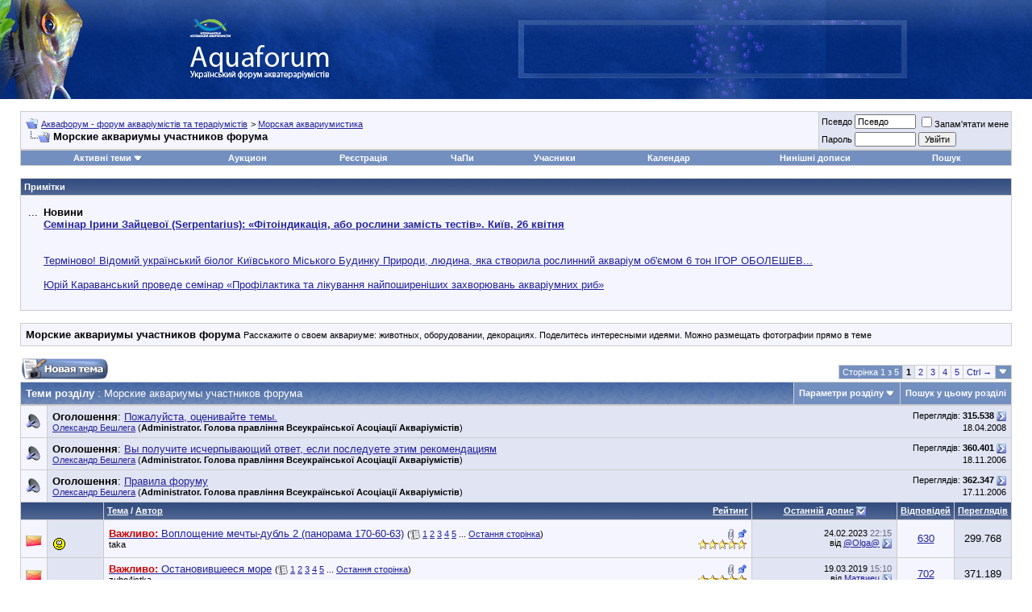

--- FILE ---
content_type: text/html; charset=Windows-1251
request_url: https://www.aquaforum.ua/forumdisplay.php?s=da77a197ce9a80887c9cc8b5299753b6&f=200
body_size: 59130
content:
<!DOCTYPE html PUBLIC "-//W3C//DTD XHTML 1.0 Transitional//EN" "http://www.w3.org/TR/xhtml1/DTD/xhtml1-transitional.dtd">
<html xmlns="https://www.w3.org/1999/xhtml" dir="ltr" lang="uk">
<head>
<!--
<link type="text/css" href="/cometchat/cometchatcss.php" rel="stylesheet" charset="utf-8">
<script type="text/javascript" src="/cometchat/cometchatjs.php" charset="utf-8"></script>
-->

<meta name="google-site-verification" content="iLERiguLZs2otsLIpjO2DdMmNG1CDUhRocJmm4YmRKE" />
<meta name="verify-v1" content="JzuXjbhLAVHI/sYSXPPSGdWgyC79MVEV2y5k+zCkkW0=" />
<meta name="google-site-verification" content="iLERiguLZs2otsLIpjO2DdMmNG1CDUhRocJmm4YmRKE" />
<meta http-equiv="Content-Type" content="text/html; charset=Windows-1251" />
<meta name="generator" content="vBulletin 3.8.7" />
<link rel="shortcut icon" href="favicon.ico"></link>

<meta name="keywords" content=",Морские аквариумы участников форума" />
<meta name="description" content=",Расскажите о своем аквариуме: животных, оборудовании, декорациях. Поделитесь интересными идеями. Можно размещать фотографии прямо в теме" />


<!-- CSS Stylesheet -->
<style type="text/css" id="vbulletin_css">
/**
* vBulletin 3.8.7 CSS
* Style: 'Основной стиль'; Style ID: 9
*/
body
{
	background: #FFFFFF;
	color: #000000;
	font: 10pt verdana, geneva, lucida, 'lucida grande', arial, helvetica, sans-serif;
	margin: 0px 0px 0px 0px;
	padding: 0px;
}
a:link, body_alink
{
	color: #22229C;
}
a:visited, body_avisited
{
	color: #22229C;
}
a:hover, a:active, body_ahover
{
	color: #FF4400;
}
.page
{
	background: #FFFFFF;
	color: #000000;
}
td, th, p, li
{
	font: 10pt verdana, geneva, lucida, 'lucida grande', arial, helvetica, sans-serif;
}
.tborder
{
	background: #CDCDCD;
	color: #000000;
}
.tcat
{
	background: #869BBF url(images/gradients/gradient_tcat5.jpg) repeat-x top left;
	color: #FFFFFF;
	font: bold 10pt verdana, geneva, lucida, 'lucida grande', arial, helvetica, sans-serif;
}
.tcat a:link, .tcat_alink
{
	color: #ffffff;
	text-decoration: none;
}
.tcat a:visited, .tcat_avisited
{
	color: #ffffff;
	text-decoration: none;
}
.tcat a:hover, .tcat a:active, .tcat_ahover
{
	color: #FFFF66;
	text-decoration: underline;
}
.thead
{
	background: #5C7099 url(images/gradients/gradient_thead.gif) repeat-x top left;
	color: #FFFFFF;
	font: bold 11px tahoma, verdana, geneva, lucida, 'lucida grande', arial, helvetica, sans-serif;
}
.thead a:link, .thead_alink
{
	color: #FFFFFF;
}
.thead a:visited, .thead_avisited
{
	color: #FFFFFF;
}
.thead a:hover, .thead a:active, .thead_ahover
{
	color: #FFFF00;
}
.tfoot
{
	background: #3E5C92;
	color: #E0E0F6;
}
.tfoot a:link, .tfoot_alink
{
	color: #E0E0F6;
}
.tfoot a:visited, .tfoot_avisited
{
	color: #E0E0F6;
}
.tfoot a:hover, .tfoot a:active, .tfoot_ahover
{
	color: #FFFF66;
}
.alt1, .alt1Active
{
	background: #F5F5FF;
	color: #000000;
}
.alt2, .alt2Active
{
	background: #E1E4F2;
	color: #000000;
}
.inlinemod
{
	background: #FFFFCC;
	color: #000000;
}
.wysiwyg
{
	background: #F5F5FF;
	color: #000000;
	font: 10pt verdana, geneva, lucida, 'lucida grande', arial, helvetica, sans-serif;
	margin: 5px 10px 10px 10px;
	padding: 0px;
}
.wysiwyg a:link, .wysiwyg_alink
{
	color: #22229C;
}
.wysiwyg a:visited, .wysiwyg_avisited
{
	color: #22229C;
}
.wysiwyg a:hover, .wysiwyg a:active, .wysiwyg_ahover
{
	color: #FF4400;
}
textarea, .bginput
{
	font: 10pt verdana, geneva, lucida, 'lucida grande', arial, helvetica, sans-serif;
}
.bginput option, .bginput optgroup
{
	font-size: 10pt;
	font-family: verdana, geneva, lucida, 'lucida grande', arial, helvetica, sans-serif;
}
.button
{
	font: 11px verdana, geneva, lucida, 'lucida grande', arial, helvetica, sans-serif;
}
select
{
	font: 11px verdana, geneva, lucida, 'lucida grande', arial, helvetica, sans-serif;
}
option, optgroup
{
	font-size: 11px;
	font-family: verdana, geneva, lucida, 'lucida grande', arial, helvetica, sans-serif;
}
.smallfont
{
	font: 11px verdana, geneva, lucida, 'lucida grande', arial, helvetica, sans-serif;
}
.time
{
	color: #666686;
}
.navbar
{
	font: 11px verdana, geneva, lucida, 'lucida grande', arial, helvetica, sans-serif;
}
.highlight
{
	color: #FF0000;
	font-weight: bold;
}
.fjsel
{
	background: #3E5C92;
	color: #E0E0F6;
}
.fjdpth0
{
	background: #F7F7F7;
	color: #000000;
}
.panel
{
	background: #E4E7F5 url(images/gradients/gradient_panel.gif) repeat-x top left;
	color: #000000;
	padding: 10px;
	border: 2px outset;
}
.panelsurround
{
	background: #D1D4E0 url(images/gradients/gradient_panelsurround.gif) repeat-x top left;
	color: #000000;
}
legend
{
	color: #22229C;
	font: 11px tahoma, verdana, geneva, lucida, 'lucida grande', arial, helvetica, sans-serif;
}
.vbmenu_control
{
	background: #738FBF;
	color: #FFFFFF;
	font: bold 11px tahoma, verdana, geneva, lucida, 'lucida grande', arial, helvetica, sans-serif;
	padding: 3px 6px 3px 6px;
	white-space: nowrap;
}
.vbmenu_control a:link, .vbmenu_control_alink
{
	color: #FFFFFF;
	text-decoration: none;
}
.vbmenu_control a:visited, .vbmenu_control_avisited
{
	color: #FFFFFF;
	text-decoration: none;
}
.vbmenu_control a:hover, .vbmenu_control a:active, .vbmenu_control_ahover
{
	color: #FFFFFF;
	text-decoration: underline;
}
.vbmenu_popup
{
	background: #FFFFFF;
	color: #000000;
	border: 1px solid #0B198C;
}
.vbmenu_option
{
	background: #BBC7CE;
	color: #000000;
	font: 11px verdana, geneva, lucida, 'lucida grande', arial, helvetica, sans-serif;
	white-space: nowrap;
	cursor: pointer;
}
.vbmenu_option a:link, .vbmenu_option_alink
{
	color: #22229C;
	text-decoration: none;
}
.vbmenu_option a:visited, .vbmenu_option_avisited
{
	color: #22229C;
	text-decoration: none;
}
.vbmenu_option a:hover, .vbmenu_option a:active, .vbmenu_option_ahover
{
	color: #FFFFFF;
	text-decoration: none;
}
.vbmenu_hilite
{
	background: #8A949E;
	color: #FFFFFF;
	font: 11px verdana, geneva, lucida, 'lucida grande', arial, helvetica, sans-serif;
	white-space: nowrap;
	cursor: pointer;
}
.vbmenu_hilite a:link, .vbmenu_hilite_alink
{
	color: #FFFFFF;
	text-decoration: none;
}
.vbmenu_hilite a:visited, .vbmenu_hilite_avisited
{
	color: #FFFFFF;
	text-decoration: none;
}
.vbmenu_hilite a:hover, .vbmenu_hilite a:active, .vbmenu_hilite_ahover
{
	color: #FFFFFF;
	text-decoration: none;
}
/* ***** styling for 'big' usernames on postbit etc. ***** */
.bigusername { font-size: 14pt; }

/* ***** small padding on 'thead' elements ***** */
td.thead, th.thead, div.thead { padding: 4px; }

/* ***** basic styles for multi-page nav elements */
.pagenav a { text-decoration: none; }
.pagenav td { padding: 2px 4px 2px 4px; }

/* ***** de-emphasized text */
.shade, a.shade:link, a.shade:visited { color: #777777; text-decoration: none; }
a.shade:active, a.shade:hover { color: #FF4400; text-decoration: underline; }
.tcat .shade, .thead .shade, .tfoot .shade { color: #DDDDDD; }

/* ***** define margin and font-size for elements inside panels ***** */
.fieldset { margin-bottom: 6px; }
.fieldset, .fieldset td, .fieldset p, .fieldset li { font-size: 11px; }
.note-classic,.note-important,.note-warning,.note-tip{margin:2em;margin-left:auto;margin-right:auto;width:70%!important;min-height:40px;clear:both;text-align:justify;vertical-align:middle;border-collapse:collapse;padding:15px 20px 15px 80px;background-position:20px 50%;background-repeat:no-repeat;-moz-border-radius:20px;-khtml-border-radius:20px;-webkit-border-radius:20px;border-radius:20px;}
.note-classic{background-color:#eef;background-image:url(images/bbcodes/note.png);}
.note-important{background-color:#ffc;background-image:url(images/bbcodes/important.png);}
.note-warning{background-color:#fdd;background-image:url(images/bbcodes/warning.png);}
.note-tip{background-color:#dfd;background-image:url(images/bbcodes/tip.png);}
div.subblock {
background-color: #D5D8E5; 
border-left: 1px solid #D5D8E5; 
padding: 5px; 
margin-top: 5px; 
margin-bottom: 5px; 
margin-left: 20px;
display: none;
}
</style>
<link rel="stylesheet" type="text/css" href="https://www.aquaforum.ua/clientscript/vbulletin_important.css?v=387" />
<link rel="stylesheet" type="text/css" href="https://www.aquaforum.ua/clientscript/vbulletin_css/bbaddon_norm.css" id="bbaddon_9" />


<!-- / CSS Stylesheet -->
<!--
<script async='async' src='https://www.googletagservices.com/tag/js/gpt.js'></script>
<script>
  var googletag = googletag || {};
  googletag.cmd = googletag.cmd || [];
</script>

<script>
  googletag.cmd.push(function() {
    googletag.defineSlot('/10859720/200x200', [200, 200], 'div-gpt-ad-1531143349906-0').addService(googletag.pubads());
    googletag.defineSlot('/10859720/201x54L', [201, 54], 'div-gpt-ad-1531143349906-1').addService(googletag.pubads());
    googletag.defineSlot('/10859720/201x54R', [201, 54], 'div-gpt-ad-1531143349906-2').addService(googletag.pubads());
    googletag.defineSlot('/10859720/400x54', [400, 54], 'div-gpt-ad-1531143349906-3').addService(googletag.pubads());
    googletag.defineSlot('/10859720/468х60-Left', [468, 60], 'div-gpt-ad-1531143349906-4').addService(googletag.pubads());
    googletag.defineSlot('/10859720/468х60-Right', [468, 60], 'div-gpt-ad-1531143349906-5').addService(googletag.pubads());
    googletag.defineSlot('/10859720/468x60top', [468, 60], 'div-gpt-ad-1531143349906-6').addService(googletag.pubads());
    googletag.defineSlot('/10859720/680x100', [680, 100], 'div-gpt-ad-1531143349906-7').addService(googletag.pubads());
    googletag.defineSlot('/10859720/680x100-sellers', [680, 100], 'div-gpt-ad-1531143349906-8').addService(googletag.pubads());
    googletag.pubads().enableSingleRequest();
    googletag.enableServices();
  });
</script>
-->



<script type="text/javascript" src="https://www.aquaforum.ua/clientscript/yui/yahoo-dom-event/yahoo-dom-event.js?v=387"></script>
<script type="text/javascript" src="https://www.aquaforum.ua/clientscript/yui/connection/connection-min.js?v=387"></script>
<script type="text/javascript">
<!--
var SESSIONURL = "s=c29d57183ad56542de5c9850e65dc3dd&";
var SECURITYTOKEN = "guest";
var IMGDIR_MISC = "https://www.aquaforum.ua/images/misc";
var vb_disable_ajax = parseInt("0", 10);
// -->
</script>
<script type="text/javascript" src="https://www.aquaforum.ua/clientscript/vbulletin_global.js?v=387"></script>
<script type="text/javascript" src="https://www.aquaforum.ua/clientscript/vbulletin_menu.js?v=387"></script>


	<link rel="alternate" type="application/rss+xml" title="Аквафорум - форум акваріумістів та тераріумістів RSS Feed" href="external.php?type=RSS2" />
	
		<link rel="alternate" type="application/rss+xml" title="Аквафорум - форум акваріумістів та тераріумістів - Морские аквариумы участников форума - RSS Feed" href="external.php?type=RSS2&amp;forumids=200" />
	

<!-- Разместите этот тег в теге head или непосредственно перед закрывающим тегом body -->
<!-- <script type="text/javascript" src="https://apis.google.com/js/plusone.js">
  {lang: 'ru'}
</script>
<script type="text/javascript">

  var _gaq = _gaq || [];
  _gaq.push(['_setAccount', 'UA-4431810-1']);
  _gaq.push(['_trackPageview']);

  (function() {
    var ga = document.createElement('script'); ga.type = 'text/javascript'; ga.async = true;
    ga.src = ('https:' == document.location.protocol ? 'https://ssl' : 'https://www') + '.google-analytics.com/ga.js';
    var s = document.getElementsByTagName('script')[0]; s.parentNode.insertBefore(ga, s);
  })();

</script>
 -->

<!-- google

<link rel="stylesheet" type="text/css" href="rotor.css" />






<script type='text/javascript'>
var googletag = googletag || {};
googletag.cmd = googletag.cmd || [];
(function() {
var gads = document.createElement('script');
gads.async = true;
gads.type = 'text/javascript';
var useSSL = 'https:' == document.location.protocol;
gads.src = (useSSL ? 'https:' : 'http:') + 
'//www.googletagservices.com/tag/js/gpt.js';
var node = document.getElementsByTagName('script')[0];
node.parentNode.insertBefore(gads, node);
})();
</script>

<script type='text/javascript'>
googletag.cmd.push(function() {
googletag.defineSlot('/10859720/200x200', [200, 200], 'div-gpt-ad-1387975595107-0').addService(googletag.pubads());
googletag.defineSlot('/10859720/201x54L', [201, 54], 'div-gpt-ad-1387975595107-1').addService(googletag.pubads());
googletag.defineSlot('/10859720/201x54R', [201, 54], 'div-gpt-ad-1387975595107-2').addService(googletag.pubads());
googletag.defineSlot('/10859720/400x54', [400, 54], 'div-gpt-ad-1387975595107-3').addService(googletag.pubads());
googletag.defineSlot('/10859720/468x60top', [468, 60], 'div-gpt-ad-1451560101887-0').addService(googletag.pubads());
googletag.defineSlot('/10859720/468х60-Left', [468, 60], 'div-gpt-ad-1387975595107-5').addService(googletag.pubads());
googletag.defineSlot('/10859720/468х60-Right', [468, 60], 'div-gpt-ad-1451560101887-1').addService(googletag.pubads());
slot1=googletag.defineSlot('/10859720/680x100', [680, 100], 'div-gpt-ad-1387975595107-7').addService(googletag.pubads());
slot1.set('adsense_channel_ids', '7156073284');
googletag.pubads().enableSingleRequest();
googletag.enableServices();
});

function ads_ref() { googletag.pubads().refresh([slot1]); setTimeout("ads_ref()", 15000);} setTimeout("ads_ref()", 15000);

</script>

-->


<!-- Facebook
<div id="fb-root"></div>
<script>(function(d, s, id) {
  var js, fjs = d.getElementsByTagName(s)[0];
  if (d.getElementById(id)) return;
  js = d.createElement(s); js.id = id;
  js.src = "//connect.facebook.net/uk_UA/sdk.js#xfbml=1&version=v2.4&appId=170503922959834";
  fjs.parentNode.insertBefore(js, fjs);
}(document, 'script', 'facebook-jssdk'));</script>

-->


<!-- google


<script type='text/javascript'>
  (function() {
    var useSSL = 'https:' == document.location.protocol;
    var src = (useSSL ? 'https:' : 'http:') +
        '//www.googletagservices.com/tag/js/gpt.js';
    document.write('<scr' + 'ipt src="' + src + '"></scr' + 'ipt>');
  })();
</script>

<script type='text/javascript'>
  googletag.cmd.push(function() {
    googletag.defineSlot('/10859720/680x100-sellers', [680, 100], 'div-gpt-ad-1464767544466-0').addService(googletag.pubads());
    googletag.pubads().enableSingleRequest();
    googletag.pubads().enableSyncRendering();
    googletag.enableServices();
  });
</script>
-->



<!-- Facebook Pixel Code -->
<!--
<script>
!function(f,b,e,v,n,t,s){if(f.fbq)return;n=f.fbq=function(){n.callMethod?
n.callMethod.apply(n,arguments):n.queue.push(arguments)};if(!f._fbq)f._fbq=n;
n.push=n;n.loaded=!0;n.version='2.0';n.queue=[];t=b.createElement(e);t.async=!0;
t.src=v;s=b.getElementsByTagName(e)[0];s.parentNode.insertBefore(t,s)}(window,
document,'script','https://connect.facebook.net/en_US/fbevents.js');
fbq('init', '957335957695220', {
em: 'insert_email_variable,'
});
fbq('track', 'PageView');
</script>
<noscript><img height="1" width="1" style="display:none"
src="https://www.facebook.com/tr?id=957335957695220&ev=PageView&noscript=1"
/></noscript>
 -->


<!-- DO NOT MODIFY -->
<!-- End Facebook Pixel Code -->




<!-- google

<script async='async' src='https://www.googletagservices.com/tag/js/gpt.js'></script>
<script>
  var googletag = googletag || {};
  googletag.cmd = googletag.cmd || [];
</script>

<script>
  googletag.cmd.push(function() {
    googletag.defineSlot('/10859720/468х60-Right', [468, 60], 'div-gpt-ad-1491835586459-0').addService(googletag.pubads());
    googletag.pubads().enableSingleRequest();
    googletag.enableServices();
  });
</script>


-->












<script type="text/javascript">
if ((typeof(YAHOO) != "undefined"))
{
    YAHOO.util.Event.on(document, "keydown", NavigateThrough);
}
else
{
    document.onkeydown = NavigateThrough;
}

function NavigateThrough (event)
{
    if (!document.getElementById) return;
    if (!event) var event = window.event;
    if (event.ctrlKey && !event.shiftKey) {
        var targ;
        if (event.target)
            targ = event.target;
        else if (event.srcElement)
            targ = event.srcElement;
        if (targ.nodeType == 3) // defeat Safari bug
            targ = targ.parentNode;
        if (targ.type=='textarea' || targ.type=='text') return;

        var link;
        switch (event.keyCode ? event.keyCode : event.which ? event.which : null)
        {
            case 0x25: link = document.getElementById ('LinkPrev'); break;
            case 0x27: link = document.getElementById ('LinkNext'); break;
            case 0x26: link = document.getElementById ('LinkUp'  ); break;
            case 0x28: link = document.getElementById ('LinkNew' ); break;
            // case 0x24: href = '/'; break;
        }

        if (link && link.href) document.location = link.href;
        return true;
    }
}//
</script>
<title>Морские аквариумы участников форума - Аквафорум - форум акваріумістів та тераріумістів</title>

</head>
<body>

<!-- Tapatalk Detect body start -->
<script type="text/javascript">if (typeof(tapatalkDetect) == "function") tapatalkDetect()</script>
<!-- Tapatalk Detect banner body end -->

<!-- logo and buttons -->

<!-- <TABLE cellSpacing=0 cellPadding=0 width="100%"
border=0>
  <TBODY>
  <TR>

<TD align=center bgcolor=#ff0000>



<TD align=center bgcolor=#ff0000><a href=../forumdisplay.php?f=743>
<IMG alt="" 
            src="https://www.aquaforum.ua/files/ATS300x30.gif" 
            border=0></a><br>



</TD></TR></TBODY></TABLE> 
-->

<TABLE cellSpacing=0 cellPadding=0 width="100%" 
background="pic/bg002.jpg" 
border=0>
  <TBODY>
  <TR>
    <TD align=left><IMG height=123 alt="" 
      src="pic/fish_top.jpg" 
      width=103 border=0></TD>
    <TD align=middle>
      <TABLE cellSpacing=0 cellPadding=0 border=0>
        <TBODY>
        <TR>
          <TD><A href="https://www.aquaforum.ua/"><IMG height=36 
            alt="На головну сторінку Аквафорум" 
            src="pic/logo_s1.gif" 
            width=65 border=0></A><BR><A 
            href="../"><IMG 
            height=53 alt="На головну сторінку" 
            src="pic/aquaforum31.png" 
            width=193 border=0></A></TD></TR></TBODY></TABLE></TD>
    <TD align=middle>
      <TABLE cellSpacing=0 cellPadding=0 width=483 border=0>
        <TBODY>
        <TR>
          <TD width=1><IMG height=72 alt="" 
            src="pic/singl.gif" 
            width=1 border=0></TD>
          <TD align=middle width=482 
          background="pic/bg_banner.gif"><IMG 
            height=2 alt="" 
            src="pic/singl.gif" 
            width=1 border=0><BR>

<!-- /10859720/468x60top -->
<!-- 
<div id='div-gpt-ad-1531143349906-6' style='height:60px; width:468px;'>
<script>
googletag.cmd.push(function() { googletag.display('div-gpt-ad-1531143349906-6'); });
</script>
</div>
-->

</TD></TR></TBODY></TABLE></TD>

<TD><br><br>




</TD></TR></TBODY></TABLE>





<!-- content table -->
<!-- open content container -->

<div align="center">
	<div class="page" style="width:100%; text-align:left">
		<div style="padding:0px 25px 0px 25px" align="left">




<br />

<!-- breadcrumb, login, pm info -->
<table class="tborder" cellpadding="6" cellspacing="1" border="0" width="100%" align="center">
<tr>
	<td class="alt1" width="100%">
		
			<table cellpadding="0" cellspacing="0" border="0">
			<tr valign="bottom">
				<td><a href="#" onclick="history.back(1); return false;"><img src="https://www.aquaforum.ua/images/misc/navbits_start.gif" alt="Назад" border="0" /></a></td>
				<td>&nbsp;</td>
				<td width="100%"><span class="navbar"><a href="index.php?s=c29d57183ad56542de5c9850e65dc3dd" accesskey="1">Аквафорум - форум акваріумістів та тераріумістів</a></span> 
	<span class="navbar">&gt; <a href="forumdisplay.php?s=c29d57183ad56542de5c9850e65dc3dd&amp;f=47" id="LinkUp">Морская аквариумистика</a></span>

</td>
			</tr>
			<tr>
				<td class="navbar" style="font-size:10pt; padding-top:1px" colspan="3"><a href="/forumdisplay.php?s=da77a197ce9a80887c9cc8b5299753b6&amp;f=200"><img class="inlineimg" src="https://www.aquaforum.ua/images/misc/navbits_finallink_ltr.gif" alt="Перезавантажити сторінку" border="0" /></a> <strong>
	Морские аквариумы участников форума

</strong></td>
			</tr>
			</table>
		
	</td>

	<td class="alt2" nowrap="nowrap" style="padding:0px">
		<!-- login form -->
		<form action="login.php?do=login" method="post" onsubmit="md5hash(vb_login_password, vb_login_md5password, vb_login_md5password_utf, 0)">
		<script type="text/javascript" src="https://www.aquaforum.ua/clientscript/vbulletin_md5.js?v=387"></script>
		<table cellpadding="0" cellspacing="3" border="0">
		<tr>
			<td class="smallfont" style="white-space: nowrap;"><label for="navbar_username">Псевдо</label></td>
			<td><input type="text" class="bginput" style="font-size: 11px" name="vb_login_username" id="navbar_username" size="10" accesskey="u" tabindex="101" value="Псевдо" onfocus="if (this.value == 'Псевдо') this.value = '';" /></td>
			<td class="smallfont" nowrap="nowrap"><label for="cb_cookieuser_navbar"><input type="checkbox" name="cookieuser" value="1" tabindex="103" id="cb_cookieuser_navbar" accesskey="c" />Запам'ятати мене</label></td>
		</tr>
		<tr>
			<td class="smallfont"><label for="navbar_password">Пароль</label></td>
			<td><input type="password" class="bginput" style="font-size: 11px" name="vb_login_password" id="navbar_password" size="10" tabindex="102" /></td>
			<td><input type="submit" class="button" value="Увійти" tabindex="104" title="Впишіть свої псевдо і пароль в поля або натисніть кнопку «Реєстрація», щоб створити свій профіль." accesskey="s" /></td>
		</tr>
		</table>
		<input type="hidden" name="s" value="c29d57183ad56542de5c9850e65dc3dd" />
		<input type="hidden" name="securitytoken" value="guest" />
		<input type="hidden" name="do" value="login" />
		<input type="hidden" name="vb_login_md5password" />
		<input type="hidden" name="vb_login_md5password_utf" />
		</form>
		<!-- / login form -->
	</td>

</tr>
</table>
<!-- / breadcrumb, login, pm info -->
















<!-- nav buttons bar -->
<div class="tborder" style="padding:1px; border-top-width:0px">
	<table cellpadding="0" cellspacing="0" border="0" width="100%" align="center">

	<tr align="center"><td class="vbmenu_control" id="navbar_atim"><a href="search.php?do=getdaily&amp;days=1">Активні теми</a><script type="text/javascript"> vbmenu_register("navbar_atim"); </script>
<div class="vbmenu_popup" id="navbar_atim_menu" style="display:none">
<table cellpadding="4" cellspacing="1" border="0">
<tr>
<td class="thead" colspan="3">Активні теми (За последние xx минут)</td>
</tr>
<tr>
<td class="vbmenu_option"><a href="search.php?do=getdaily&amp;minutes=15">15 Минут</a></td>
<td class="vbmenu_option"><a href="search.php?do=getdaily&amp;minutes=30">30 Минут</a></td>
<td class="vbmenu_option"><a href="search.php?do=getdaily&amp;minutes=45">45 Минут</a></td>
</tr>

<tr>
<td class="thead" colspan="3">Активні теми (За последние xx часов)</td>
</tr>
<tr>
<td class="vbmenu_option"><a href="search.php?do=getdaily&amp;hours=1">1 Час</a></td>
<td class="vbmenu_option"><a href="search.php?do=getdaily&amp;hours=2">2 Часа</a></td>
<td class="vbmenu_option"><a href="search.php?do=getdaily&amp;hours=4">4 Часа</a></td>
</tr>
<tr>
<td class="vbmenu_option"><a href="search.php?do=getdaily&amp;hours=6">6 Часов</a></td>
<td class="vbmenu_option"><a href="search.php?do=getdaily&amp;hours=12">12 Часов</a></td>
<td class="vbmenu_option"><a href="search.php?do=getdaily&amp;hours=18">18 Часов</a></td>

</tr>

<tr>
<td class="thead" colspan="3">Активні теми (За последние xx дней)</td>
</tr>
<tr>
<td class="vbmenu_option"><a href="search.php?do=getdaily&amp;days=1">1 День</a></td>
<td class="vbmenu_option"><a href="search.php?do=getdaily&amp;days=2">2 Дня</a></td>
<td class="vbmenu_option"><a href="search.php?do=getdaily&amp;days=3">3 Дня</a></td>
</tr>
<tr>
<td class="vbmenu_option"><a href="search.php?do=getdaily&amp;days=4">4 Дня</a></td>
<td class="vbmenu_option"><a href="search.php?do=getdaily&amp;days=7">7 Дней</a></td>
<td class="vbmenu_option"><a href="search.php?do=getdaily&amp;days=14">14 Дней</a></td>
</tr>
<tr>
<td class="vbmenu_option" colspan="3"><a href="search.php?do=process&amp;replyless=1&amp;replylimit=0&amp;exclude=30">Темы без ответов</a></td>
</tr>
</table>
</div>
</td>
<td class="vbmenu_control"><a href="https://www.aquaforum.ua/auction">Аукцион</a></td>
		
		
			<td class="vbmenu_control"><a href="register.php?s=c29d57183ad56542de5c9850e65dc3dd" rel="nofollow">Реєстрація</a></td>
		
		
		<td class="vbmenu_control"><a href="faq.php?s=c29d57183ad56542de5c9850e65dc3dd" accesskey="5">ЧаПи</a></td>
		
			<td class="vbmenu_control"><a href="memberlist.php?s=c29d57183ad56542de5c9850e65dc3dd">Учасники</a></td>
		
		<td class="vbmenu_control"><a href="calendar.php?s=c29d57183ad56542de5c9850e65dc3dd">Календар</a></td>
		
			
				
				<td class="vbmenu_control"><a href="search.php?s=c29d57183ad56542de5c9850e65dc3dd&amp;do=getdaily" accesskey="2">Нинішні дописи</a></td>
				
				<td id="navbar_search" class="vbmenu_control"><a href="search.php?s=c29d57183ad56542de5c9850e65dc3dd" accesskey="4" rel="nofollow">Пошук</a> </td>
			
			
		
		
		<td class="vbmenu_control"></td>
		
		</tr>
	</table>
</div>
<!-- / nav buttons bar -->

<br />















	<table class="tborder" cellpadding="6" cellspacing="1" border="0" width="100%" align="center">
	<tr>
		<td class="thead">Примітки</td>
	</tr>
	<tr>
		<td class="alt1"><div class="navbar_notice" id="navbar_notice_45">
	<Table width=100%><tr><td align=center colspan=2>

</td></tr>
<tr>
    <td valign="top">
<!--

<form action="https://www.google.com.ua/cse" id="cse-search-box">
  <div>
    <input type="hidden" name="cx" value="partner-pub-1655533255628800:d5etbaguidt" />
    <input type="hidden" name="ie" value="Windows-1251" />
    <input type="text" name="q" size="31" />
    <input type="submit" name="sa" value="&#x041f;&#x043e;&#x0438;&#x0441;&#x043a;" />
  </div>
</form>

<script type="text/javascript" src="https://www.google.com.ua/coop/cse/brand?form=cse-search-box&amp;lang=ru"></script>


<script type="text/javascript" src="https://www.google.com.ua/coop/cse/brand?form=cse-search-box&amp;lang=ru"></script>
<br><br><div style="height:3em" class="fb-like" data-href="https://www.facebook.com/Aquaforum.ua" data-layout="standard" data-action="like" data-show-faces="true" data-share="true"></div>
<br><br>


<a href="../blog.php?b=53"><strong><font color="#FF0000">Сделать доброе дело - пожертвовать деньги в призовой фонд</font></strong></a><br><br>
-->
...
</td>
    <td><b>
Новини
<br>
<a href="https://www.aquaforum.ua/showthread.php?t=295617">Семінар Ірини Зайцевої (Serpentarius): «Фітоіндикація, або рослини замість тестів». Київ, 26 квітня </a></b><br>
<br><br>
<a href="https://www.aquaforum.ua/showthread.php?t=295209">Терміново! Відомий український біолог Київського Міського Будинку Природи, людина, яка створила рослинний акваріум об'ємом 6 тон ІГОР ОБОЛЕШЕВ... </a><br>
<br>
<a href="https://www.aquaforum.ua/showthread.php?t=295131">Юрій Караванський проведе семінар «Профілактика та лікування найпоширеніших захворювань акваріумних риб»</a><br><br>


	</td>
</tr>

</table>
</div></td>
	</tr>
	</table>
	<br />





































	<table class="tborder" cellpadding="6" cellspacing="1" border="0" width="100%" align="center">
	<tr>
		<td class="alt1" width="100%"><strong>Морские аквариумы участников форума</strong> <span class="smallfont">Расскажите о своем аквариуме: животных, оборудовании, декорациях. Поделитесь интересными идеями. Можно размещать фотографии прямо в теме</span></td>
	</tr>
	</table>
	<br />



<!-- NAVBAR POPUP MENUS -->

	
	<!-- header quick search form -->
	<div class="vbmenu_popup" id="navbar_search_menu" style="display:none" align="left">
		<table cellpadding="4" cellspacing="1" border="0">
		<tr>
			<td class="thead">Пошук на форумі</td>
		</tr>
		<tr>
			<td class="vbmenu_option" title="nohilite">
				<form action="search.php?do=process" method="post">

					<input type="hidden" name="do" value="process" />
					<input type="hidden" name="quicksearch" value="1" />
					<input type="hidden" name="childforums" value="1" />
					<input type="hidden" name="exactname" value="1" />
					<input type="hidden" name="s" value="c29d57183ad56542de5c9850e65dc3dd" />
					<input type="hidden" name="securitytoken" value="guest" />
					<div><input type="text" class="bginput" name="query" size="25" tabindex="1001" /><input type="submit" class="button" value="Перейти" tabindex="1004" /></div>
					<div style="margin-top:6px">
						<label for="rb_nb_sp0"><input type="radio" name="showposts" value="0" id="rb_nb_sp0" tabindex="1002" checked="checked" />Искать темы</label>
						&nbsp;
						<label for="rb_nb_sp1"><input type="radio" name="showposts" value="1" id="rb_nb_sp1" tabindex="1003" />Показувати дописи</label>
					</div>
				</form>
			</td>
		</tr>
		
		<tr>
			<td class="vbmenu_option"><a href="tags.php?s=c29d57183ad56542de5c9850e65dc3dd" rel="nofollow">Пошук міток</a></td>
		</tr>
		
		<tr>
			<td class="vbmenu_option"><a href="search.php?s=c29d57183ad56542de5c9850e65dc3dd" accesskey="4" rel="nofollow">Розширений пошук</a></td>
		</tr>
		<tr>
	<td class="vbmenu_option"><a href="post_thanks.php?s=c29d57183ad56542de5c9850e65dc3dd&amp;do=findallthanks">Найти все хорошие сообщения</a></td>
</tr>
		</table>
	</div>
	<!-- / header quick search form -->
	

	
<!-- / NAVBAR POPUP MENUS -->

<!-- PAGENAV POPUP -->
	<div class="vbmenu_popup" id="pagenav_menu" style="display:none">
		<table cellpadding="4" cellspacing="1" border="0">
		<tr>
			<td class="thead" nowrap="nowrap">На сторінку...</td>
		</tr>
		<tr>
			<td class="vbmenu_option" title="nohilite">
			<form action="index.php" method="get" onsubmit="return this.gotopage()" id="pagenav_form">
				<input type="text" class="bginput" id="pagenav_itxt" style="font-size:11px" size="4" />
				<input type="button" class="button" id="pagenav_ibtn" value="Перейти" />
			</form>
			</td>
		</tr>
		</table>
	</div>
<!-- / PAGENAV POPUP -->



<table width="100%" cellpadding="0" cellspacing="0" border="0">
<tr>

<td valign="top" width="100%">




<!-- threads list  -->

<form action="inlinemod.php?forumid=200" method="post" id="inlinemodform">
<input type="hidden" name="url" value="" />
<input type="hidden" name="s" value="c29d57183ad56542de5c9850e65dc3dd" />
<input type="hidden" name="securitytoken" value="guest" />
<input type="hidden" name="forumid" value="200" />

<!-- controls above thread list -->
<table cellpadding="0" cellspacing="0" border="0" width="100%" style="margin-bottom:3px">
<tr valign="bottom">
	<td class="smallfont"><a href="newthread.php?s=c29d57183ad56542de5c9850e65dc3dd&amp;do=newthread&amp;f=200" rel="nofollow"><img src="https://www.aquaforum.ua/images/buttons/newthread.gif" alt="Створити тему" border="0" /></a></td>
	<td align="right"><div class="pagenav" align="right">
<table class="tborder" cellpadding="3" cellspacing="1" border="0">
<tr>
	<td class="vbmenu_control" style="font-weight:normal">Сторінка 1 з 5</td>
	
	
		<td class="alt2"><span class="smallfont" title="Всього знайдено 443, показано з 1 по 100."><strong>1</strong></span></td>
 <td class="alt1"><a class="smallfont" href="forumdisplay.php?s=c29d57183ad56542de5c9850e65dc3dd&amp;f=200&amp;order=desc&amp;page=2" title="з 101 по 200, всього 443">2</a></td><td class="alt1"><a class="smallfont" href="forumdisplay.php?s=c29d57183ad56542de5c9850e65dc3dd&amp;f=200&amp;order=desc&amp;page=3" title="з 201 по 300, всього 443">3</a></td><td class="alt1"><a class="smallfont" href="forumdisplay.php?s=c29d57183ad56542de5c9850e65dc3dd&amp;f=200&amp;order=desc&amp;page=4" title="з 301 по 400, всього 443">4</a></td><td class="alt1"><a class="smallfont" href="forumdisplay.php?s=c29d57183ad56542de5c9850e65dc3dd&amp;f=200&amp;order=desc&amp;page=5" title="з 401 по 443, всього 443">5</a></td>
	<td class="alt1"><a rel="next" id="LinkNext" class="smallfont" href="forumdisplay.php?s=c29d57183ad56542de5c9850e65dc3dd&amp;f=200&amp;order=desc&amp;page=2" title="Наступна сторінка - З 101 по 200 із 443">Ctrl &rarr;</a></td>
	
	<td class="vbmenu_control" title="forumdisplay.php?s=c29d57183ad56542de5c9850e65dc3dd&amp;f=200&amp;order=desc"><a name="PageNav"></a></td>
</tr>
</table>
</div></td>
</tr>
</table>
<!-- / controls above thread list -->
<table class="tborder" cellpadding="6" cellspacing="1" border="0" width="100%" align="center" style="border-bottom-width:0px">
<tr>
	<td class="tcat" width="100%">Теми розділу<span class="normal"> : Морские аквариумы участников форума</span></td>
	<td class="vbmenu_control" id="forumtools" nowrap="nowrap"><a href="/forumdisplay.php?f=200&amp;nojs=1#goto_forumtools" rel="nofollow">Параметри розділу</a> <script type="text/javascript"> vbmenu_register("forumtools"); </script></td>
	
	<td class="vbmenu_control" id="forumsearch" nowrap="nowrap"><a href="search.php?s=c29d57183ad56542de5c9850e65dc3dd&amp;f=200" rel="nofollow">Пошук у цьому розділі</a></td>
	
</tr>
</table>

<table class="tborder" cellpadding="6" cellspacing="1" border="0" width="100%" align="center" id="threadslist">
<tbody>
<tr>
	<td class="alt1"><img src="https://www.aquaforum.ua/images/statusicon/announcement_old.gif" border="0" alt="Оголошення" /></td>
	<td class="alt2" colspan="5">
		<div>
			<span class="smallfont" style="float:right">Переглядів: <strong>315.538</strong> <a href="announcement.php?s=c29d57183ad56542de5c9850e65dc3dd&amp;f=200&amp;a=22"><img class="inlineimg" src="https://www.aquaforum.ua/images/buttons/lastpost.gif" alt="Подивитись оголошення" border="0" /></a></span>
			<strong>Оголошення</strong>: <a href="announcement.php?s=c29d57183ad56542de5c9850e65dc3dd&amp;f=200&amp;a=22"><span style="color:">Пожалуйста, оценивайте темы.</span></a>
		</div>
		<div>
			<span style="float:right"><span class="smallfont">18.04.2008</span></span>
			<span class="smallfont">
				<a href="member.php?s=c29d57183ad56542de5c9850e65dc3dd&amp;u=1">Олександр Бешлега</a>
				(<b>Administrator. Голова правління Всеукраїнської Асоціації Акваріумістів</b>)
			</span>
		</div>
	</td>
</tr><tr>
	<td class="alt1"><img src="https://www.aquaforum.ua/images/statusicon/announcement_old.gif" border="0" alt="Оголошення" /></td>
	<td class="alt2" colspan="5">
		<div>
			<span class="smallfont" style="float:right">Переглядів: <strong>360.401</strong> <a href="announcement.php?s=c29d57183ad56542de5c9850e65dc3dd&amp;f=200&amp;a=19"><img class="inlineimg" src="https://www.aquaforum.ua/images/buttons/lastpost.gif" alt="Подивитись оголошення" border="0" /></a></span>
			<strong>Оголошення</strong>: <a href="announcement.php?s=c29d57183ad56542de5c9850e65dc3dd&amp;f=200&amp;a=19"><span style="color:">Вы получите исчерпывающий ответ, если последуете этим рекомендациям</span></a>
		</div>
		<div>
			<span style="float:right"><span class="smallfont">18.11.2006</span></span>
			<span class="smallfont">
				<a href="member.php?s=c29d57183ad56542de5c9850e65dc3dd&amp;u=1">Олександр Бешлега</a>
				(<b>Administrator. Голова правління Всеукраїнської Асоціації Акваріумістів</b>)
			</span>
		</div>
	</td>
</tr><tr>
	<td class="alt1"><img src="https://www.aquaforum.ua/images/statusicon/announcement_old.gif" border="0" alt="Оголошення" /></td>
	<td class="alt2" colspan="5">
		<div>
			<span class="smallfont" style="float:right">Переглядів: <strong>362.347</strong> <a href="announcement.php?s=c29d57183ad56542de5c9850e65dc3dd&amp;f=200&amp;a=18"><img class="inlineimg" src="https://www.aquaforum.ua/images/buttons/lastpost.gif" alt="Подивитись оголошення" border="0" /></a></span>
			<strong>Оголошення</strong>: <a href="announcement.php?s=c29d57183ad56542de5c9850e65dc3dd&amp;f=200&amp;a=18"><span style="color:">Правила форуму</span></a>
		</div>
		<div>
			<span style="float:right"><span class="smallfont">17.11.2006</span></span>
			<span class="smallfont">
				<a href="member.php?s=c29d57183ad56542de5c9850e65dc3dd&amp;u=1">Олександр Бешлега</a>
				(<b>Administrator. Голова правління Всеукраїнської Асоціації Акваріумістів</b>)
			</span>
		</div>
	</td>
</tr>
<tr>

	
		<td class="thead" colspan="2">&nbsp;</td>
	
	<td class="thead" width="100%">
		<span style="float:right"><a href="forumdisplay.php?s=c29d57183ad56542de5c9850e65dc3dd&amp;f=200&amp;daysprune=-1&amp;order=desc&amp;sort=voteavg" rel="nofollow">Рейтинг</a> </span>
		<a href="forumdisplay.php?s=c29d57183ad56542de5c9850e65dc3dd&amp;f=200&amp;daysprune=-1&amp;order=asc&amp;sort=title" rel="nofollow">Тема</a>  /
		<a href="forumdisplay.php?s=c29d57183ad56542de5c9850e65dc3dd&amp;f=200&amp;daysprune=-1&amp;order=asc&amp;sort=postusername" rel="nofollow">Автор</a> 
	</td>
	<td class="thead" width="150" align="center" nowrap="nowrap"><span style="white-space:nowrap"><a href="forumdisplay.php?s=c29d57183ad56542de5c9850e65dc3dd&amp;f=200&amp;daysprune=-1&amp;order=desc&amp;sort=lastpost" rel="nofollow">Останній допис</a> <a href="forumdisplay.php?s=c29d57183ad56542de5c9850e65dc3dd&amp;f=200&amp;daysprune=-1&amp;order=asc&amp;sort=lastpost&amp;pp=100&amp;page=1" rel="nofollow"><img class="inlineimg" src="https://www.aquaforum.ua/images/buttons/sortasc.gif" alt="Зворотнє впорядкуання" border="0" /></a></span></td>
	<td class="thead" align="center" nowrap="nowrap"><span style="white-space:nowrap"><a href="forumdisplay.php?s=c29d57183ad56542de5c9850e65dc3dd&amp;f=200&amp;daysprune=-1&amp;order=desc&amp;sort=replycount" rel="nofollow">Відповідей</a> </span></td>
	<td class="thead" align="center" nowrap="nowrap"><span style="white-space:nowrap"><a href="forumdisplay.php?s=c29d57183ad56542de5c9850e65dc3dd&amp;f=200&amp;daysprune=-1&amp;order=desc&amp;sort=views" rel="nofollow">Переглядів</a> </span></td>

	

</tr>
</tbody>


	<!-- show threads -->
	<tbody id="threadbits_forum_200">
	
	<tr>
	<td class="alt1" id="td_threadstatusicon_68906">
		
		<img src="https://www.aquaforum.ua/images/statusicon/thread_hot.gif" id="thread_statusicon_68906" alt="" border="" />
	</td>
	
		<td class="alt2"><img src="https://www.aquaforum.ua/images/smilies/yaya.gif" alt="hello" border="0" /></td>
	

	<td class="alt1" id="td_threadtitle_68906" title="Всем доброго дня! 
Хочу расказать о своём втором аквариуме, о первом тему не открывала, как-то всё время не находилось , да и с вложениями были проблеммы.... 
 
 
Немного предыстории....В октябре 2008г. был запущен первый аквариум,совсем первый и сразу море!  Не  могу сказать что всё было просто и...">

		
		<div>
			
				<span style="float:right">
					
					
					
					
					 <a href="#" onclick="attachments(68906); return false"> <img class="inlineimg" src="https://www.aquaforum.ua/images/misc/paperclip.gif" border="0" alt="У темі 453 долучень" /></a> 
					
					 <img class="inlineimg" src="https://www.aquaforum.ua/images/misc/sticky.gif" alt="Важлива тема" /> 
				</span>
			
			
			
			
			
			
			<a href="showthread.php?s=c29d57183ad56542de5c9850e65dc3dd&amp;t=68906" id="thread_title_68906"><span style="color:"><b><span style="color:#ca0000">Важливо:</span> </b><span style="color:">Воплощение мечты-дубль 2 (панорама 170-60-63)</span></b></span></a>
			<span class="smallfont" style="white-space:nowrap">(<img class="inlineimg" src="https://www.aquaforum.ua/images/misc/multipage.gif" alt="Тема на декілька сторінок" border="0" />  <a href="showthread.php?s=c29d57183ad56542de5c9850e65dc3dd&amp;t=68906">1</a> <a href="showthread.php?s=c29d57183ad56542de5c9850e65dc3dd&amp;t=68906&amp;page=2">2</a> <a href="showthread.php?s=c29d57183ad56542de5c9850e65dc3dd&amp;t=68906&amp;page=3">3</a> <a href="showthread.php?s=c29d57183ad56542de5c9850e65dc3dd&amp;t=68906&amp;page=4">4</a> <a href="showthread.php?s=c29d57183ad56542de5c9850e65dc3dd&amp;t=68906&amp;page=5">5</a> ... <a href="showthread.php?s=c29d57183ad56542de5c9850e65dc3dd&amp;t=68906&amp;page=43">Остання сторінка</a>)</span> 
		</div>

		

		<div class="smallfont">
			<span style="float:right"><img class="inlineimg" src="https://www.aquaforum.ua/images/rating/rating_5.gif" border="0" alt="Рейтинг теми: Голосів - 10, середня оцінка - 5,00." /></span>
			
				<span style="cursor:pointer" onclick="window.open('member.php?s=c29d57183ad56542de5c9850e65dc3dd&amp;u=7800', '_self')">taka</span>
			
		</div>

		

	</td>

	
	<td class="alt2" title="Відповідей: 630; Переглядів: 299.768">
		<div class="smallfont" style="text-align:right; white-space:nowrap">
			24.02.2023 <span class="time">22:15</span><br />
			від <a href="member.php?s=c29d57183ad56542de5c9850e65dc3dd&amp;find=lastposter&amp;t=68906" rel="nofollow">@Olga@</a>  <a href="showthread.php?s=c29d57183ad56542de5c9850e65dc3dd&amp;p=3582255#post3582255"><img class="inlineimg" src="https://www.aquaforum.ua/images/buttons/lastpost.gif" alt="До останнього допису" border="0" /></a>
		</div>
	</td>
	

	
		<td class="alt1" align="center"><a href="misc.php?do=whoposted&amp;t=68906" onclick="who(68906); return false;">630</a></td>
		<td class="alt2" align="center">299.768</td>

		
	

	
</tr><tr>
	<td class="alt1" id="td_threadstatusicon_193295">
		
		<img src="https://www.aquaforum.ua/images/statusicon/thread_hot.gif" id="thread_statusicon_193295" alt="" border="" />
	</td>
	
		<td class="alt2">&nbsp;</td>
	

	<td class="alt1" id="td_threadtitle_193295" title="Начну я рассказ не с историй о том, как долго мечталось/хотелось/читалось/немоглось/смоглось, не с полуторамесячного ожидания диодного светильника из Питера (а зачем искать поближе, когда так много мозгосворачивающих вариантов вдалеке), не с 5-дневного путешествия живого камня из Крыма, не с...">

		
		<div>
			
				<span style="float:right">
					
					
					
					
					 <a href="#" onclick="attachments(193295); return false"> <img class="inlineimg" src="https://www.aquaforum.ua/images/misc/paperclip.gif" border="0" alt="У темі 446 долучень" /></a> 
					
					 <img class="inlineimg" src="https://www.aquaforum.ua/images/misc/sticky.gif" alt="Важлива тема" /> 
				</span>
			
			
			
			
			
			
			<a href="showthread.php?s=c29d57183ad56542de5c9850e65dc3dd&amp;t=193295" id="thread_title_193295"><span style="color:"><b><span style="color:#ca0000">Важливо:</span> </b><span style="color:">Остановившееся море</span></b></span></a>
			<span class="smallfont" style="white-space:nowrap">(<img class="inlineimg" src="https://www.aquaforum.ua/images/misc/multipage.gif" alt="Тема на декілька сторінок" border="0" />  <a href="showthread.php?s=c29d57183ad56542de5c9850e65dc3dd&amp;t=193295">1</a> <a href="showthread.php?s=c29d57183ad56542de5c9850e65dc3dd&amp;t=193295&amp;page=2">2</a> <a href="showthread.php?s=c29d57183ad56542de5c9850e65dc3dd&amp;t=193295&amp;page=3">3</a> <a href="showthread.php?s=c29d57183ad56542de5c9850e65dc3dd&amp;t=193295&amp;page=4">4</a> <a href="showthread.php?s=c29d57183ad56542de5c9850e65dc3dd&amp;t=193295&amp;page=5">5</a> ... <a href="showthread.php?s=c29d57183ad56542de5c9850e65dc3dd&amp;t=193295&amp;page=47">Остання сторінка</a>)</span> 
		</div>

		

		<div class="smallfont">
			<span style="float:right"><img class="inlineimg" src="https://www.aquaforum.ua/images/rating/rating_5.gif" border="0" alt="Рейтинг теми: Голосів - 32, середня оцінка - 4,81." /></span>
			
				<span style="cursor:pointer" onclick="window.open('member.php?s=c29d57183ad56542de5c9850e65dc3dd&amp;u=27931', '_self')">zubo4istka</span>
			
		</div>

		

	</td>

	
	<td class="alt2" title="Відповідей: 702; Переглядів: 371.189">
		<div class="smallfont" style="text-align:right; white-space:nowrap">
			19.03.2019 <span class="time">15:10</span><br />
			від <a href="member.php?s=c29d57183ad56542de5c9850e65dc3dd&amp;find=lastposter&amp;t=193295" rel="nofollow">Матвиец</a>  <a href="showthread.php?s=c29d57183ad56542de5c9850e65dc3dd&amp;p=3492760#post3492760"><img class="inlineimg" src="https://www.aquaforum.ua/images/buttons/lastpost.gif" alt="До останнього допису" border="0" /></a>
		</div>
	</td>
	

	
		<td class="alt1" align="center"><a href="misc.php?do=whoposted&amp;t=193295" onclick="who(193295); return false;">702</a></td>
		<td class="alt2" align="center">371.189</td>

		
	

	
</tr>
	
	<tr>
	<td class="alt1" id="td_threadstatusicon_293962">
		
		<img src="https://www.aquaforum.ua/images/statusicon/thread_hot.gif" id="thread_statusicon_293962" alt="" border="" />
	</td>
	
		<td class="alt2">&nbsp;</td>
	

	<td class="alt1" id="td_threadtitle_293962" title="Несмотря на обстоятельства,истинные любители морского аквариума,как всегда в строю  ......Так что милости прошу,не стесняемся,заходим на морской,да и не только,форум...Спасибо за внимание.">

		
		<div>
			
			
			
			
			
			
			<a href="showthread.php?s=c29d57183ad56542de5c9850e65dc3dd&amp;t=293962" id="thread_title_293962">Морские аквариумы участников форума</a>
			 
		</div>

		

		<div class="smallfont">
			
			
				<span style="cursor:pointer" onclick="window.open('member.php?s=c29d57183ad56542de5c9850e65dc3dd&amp;u=9184', '_self')">Анатолий</span>
			
		</div>

		

	</td>

	
	<td class="alt2" title="Відповідей: 8; Переглядів: 36.361">
		<div class="smallfont" style="text-align:right; white-space:nowrap">
			01.05.2025 <span class="time">11:21</span><br />
			від <a href="member.php?s=c29d57183ad56542de5c9850e65dc3dd&amp;find=lastposter&amp;t=293962" rel="nofollow">Анатолий</a>  <a href="showthread.php?s=c29d57183ad56542de5c9850e65dc3dd&amp;p=3597962#post3597962"><img class="inlineimg" src="https://www.aquaforum.ua/images/buttons/lastpost.gif" alt="До останнього допису" border="0" /></a>
		</div>
	</td>
	

	
		<td class="alt1" align="center"><a href="misc.php?do=whoposted&amp;t=293962" onclick="who(293962); return false;">8</a></td>
		<td class="alt2" align="center">36.361</td>

		
	

	
</tr><tr>
	<td class="alt1" id="td_threadstatusicon_293465">
		
		<img src="https://www.aquaforum.ua/images/statusicon/thread_hot.gif" id="thread_statusicon_293465" alt="" border="" />
	</td>
	
		<td class="alt2">&nbsp;</td>
	

	<td class="alt1" id="td_threadtitle_293465" title="Літня температурна дупа та відмоскальська єнергетична криза. анемони змінили колір за неділю відключень світла. Чи має хто досвід :що то є? Прошу не хейтити для своєї банки роблю що можу.">

		
		<div>
			
				<span style="float:right">
					
					
					
					
					 <a href="#" onclick="attachments(293465); return false"> <img class="inlineimg" src="https://www.aquaforum.ua/images/misc/paperclip.gif" border="0" alt="У темі 3 долучень" /></a> 
					
					
				</span>
			
			
			
			
			
			
			<a href="showthread.php?s=c29d57183ad56542de5c9850e65dc3dd&amp;t=293465" id="thread_title_293465">просто ділюся.</a>
			 
		</div>

		

		<div class="smallfont">
			
			
				<span style="cursor:pointer" onclick="window.open('member.php?s=c29d57183ad56542de5c9850e65dc3dd&amp;u=13127', '_self')">sneg</span>
			
		</div>

		

	</td>

	
	<td class="alt2" title="Відповідей: 1; Переглядів: 5.013">
		<div class="smallfont" style="text-align:right; white-space:nowrap">
			05.08.2024 <span class="time">03:49</span><br />
			від <a href="member.php?s=c29d57183ad56542de5c9850e65dc3dd&amp;find=lastposter&amp;t=293465" rel="nofollow">vanyted</a>  <a href="showthread.php?s=c29d57183ad56542de5c9850e65dc3dd&amp;p=3593314#post3593314"><img class="inlineimg" src="https://www.aquaforum.ua/images/buttons/lastpost.gif" alt="До останнього допису" border="0" /></a>
		</div>
	</td>
	

	
		<td class="alt1" align="center"><a href="misc.php?do=whoposted&amp;t=293465" onclick="who(293465); return false;">1</a></td>
		<td class="alt2" align="center">5.013</td>

		
	

	
</tr><tr>
	<td class="alt1" id="td_threadstatusicon_292629">
		
		<img src="https://www.aquaforum.ua/images/statusicon/thread_hot.gif" id="thread_statusicon_292629" alt="" border="" />
	</td>
	
		<td class="alt2">&nbsp;</td>
	

	<td class="alt1" id="td_threadtitle_292629" title="Пресный с 1989 года 
 
Морской 22.04.2011 
 
Проба пера, первая закупка... 
запах моря в квартире...эх...до сих пор не могу без него спать, 
 волны, свет, просто фильм &quot;капитан немо 1975года&quot;, а тут то всего-то 2024 год 
 
https://www.aquaforum.ua/picture.php?albumid=18292&amp;pictureid=278098">

		
		<div>
			
			
			
			
			
			
			<a href="showthread.php?s=c29d57183ad56542de5c9850e65dc3dd&amp;t=292629" id="thread_title_292629">Вспомнить всё/история одной банки</a>
			 
		</div>

		

		<div class="smallfont">
			
			
				<span style="cursor:pointer" onclick="window.open('member.php?s=c29d57183ad56542de5c9850e65dc3dd&amp;u=54787', '_self')">grib33</span>
			
		</div>

		

	</td>

	
	<td class="alt2" title="Відповідей: 0; Переглядів: 8.549">
		<div class="smallfont" style="text-align:right; white-space:nowrap">
			30.03.2024 <span class="time">15:13</span><br />
			від <a href="member.php?s=c29d57183ad56542de5c9850e65dc3dd&amp;find=lastposter&amp;t=292629" rel="nofollow">grib33</a>  <a href="showthread.php?s=c29d57183ad56542de5c9850e65dc3dd&amp;p=3591627#post3591627"><img class="inlineimg" src="https://www.aquaforum.ua/images/buttons/lastpost.gif" alt="До останнього допису" border="0" /></a>
		</div>
	</td>
	

	
		<td class="alt1" align="center"><a href="misc.php?do=whoposted&amp;t=292629" onclick="who(292629); return false;">0</a></td>
		<td class="alt2" align="center">8.549</td>

		
	

	
</tr><tr>
	<td class="alt1" id="td_threadstatusicon_232674">
		
		<img src="https://www.aquaforum.ua/images/statusicon/thread_hot.gif" id="thread_statusicon_232674" alt="" border="" />
	</td>
	
		<td class="alt2">&nbsp;</td>
	

	<td class="alt1" id="td_threadtitle_232674" title="Вітаю, шановні колеги! 
 
Вирішив розпочати тут нову тему, у зв'язку із запланованим переселенням із старого маленького акваріума у новий, більший. Все моє попереднє &quot;плавання&quot; описане тут. 
 
Акваріум буде розміром 600х600х1000. Основне населення - СПС-и та трохи ЛПС-ів. А також різні безхребетні...">

		
		<div>
			
				<span style="float:right">
					
					
					
					
					 <a href="#" onclick="attachments(232674); return false"> <img class="inlineimg" src="https://www.aquaforum.ua/images/misc/paperclip.gif" border="0" alt="У темі 20 долучень" /></a> 
					
					
				</span>
			
			
			
			
			
			
			<a href="showthread.php?s=c29d57183ad56542de5c9850e65dc3dd&amp;t=232674" id="thread_title_232674"><span style="color:">360 л риф у Львові</span></a>
			<span class="smallfont" style="white-space:nowrap">(<img class="inlineimg" src="https://www.aquaforum.ua/images/misc/multipage.gif" alt="Тема на декілька сторінок" border="0" />  <a href="showthread.php?s=c29d57183ad56542de5c9850e65dc3dd&amp;t=232674">1</a> <a href="showthread.php?s=c29d57183ad56542de5c9850e65dc3dd&amp;t=232674&amp;page=2">2</a> <a href="showthread.php?s=c29d57183ad56542de5c9850e65dc3dd&amp;t=232674&amp;page=3">3</a> <a href="showthread.php?s=c29d57183ad56542de5c9850e65dc3dd&amp;t=232674&amp;page=4">4</a> <a href="showthread.php?s=c29d57183ad56542de5c9850e65dc3dd&amp;t=232674&amp;page=5">5</a> ... <a href="showthread.php?s=c29d57183ad56542de5c9850e65dc3dd&amp;t=232674&amp;page=7">Остання сторінка</a>)</span> 
		</div>

		

		<div class="smallfont">
			
			
				<span style="cursor:pointer" onclick="window.open('member.php?s=c29d57183ad56542de5c9850e65dc3dd&amp;u=28610', '_self')">ivans</span>
			
		</div>

		

	</td>

	
	<td class="alt2" title="Відповідей: 97; Переглядів: 62.095">
		<div class="smallfont" style="text-align:right; white-space:nowrap">
			29.12.2023 <span class="time">11:30</span><br />
			від <a href="member.php?s=c29d57183ad56542de5c9850e65dc3dd&amp;find=lastposter&amp;t=232674" rel="nofollow">ivans</a>  <a href="showthread.php?s=c29d57183ad56542de5c9850e65dc3dd&amp;p=3589844#post3589844"><img class="inlineimg" src="https://www.aquaforum.ua/images/buttons/lastpost.gif" alt="До останнього допису" border="0" /></a>
		</div>
	</td>
	

	
		<td class="alt1" align="center"><a href="misc.php?do=whoposted&amp;t=232674" onclick="who(232674); return false;">97</a></td>
		<td class="alt2" align="center">62.095</td>

		
	

	
</tr><tr>
	<td class="alt1" id="td_threadstatusicon_289648">
		
		<img src="https://www.aquaforum.ua/images/statusicon/thread_hot.gif" id="thread_statusicon_289648" alt="" border="" />
	</td>
	
		<td class="alt2">&nbsp;</td>
	

	<td class="alt1" id="td_threadtitle_289648" title="Мечта моряка,чтобы восстановилась торговля рыбами,кораллами,оборудованием,химреагентами...">

		
		<div>
			
			
			
			
			
			
			<a href="showthread.php?s=c29d57183ad56542de5c9850e65dc3dd&amp;t=289648" id="thread_title_289648">Мрія моряка</a>
			 
		</div>

		

		<div class="smallfont">
			<span style="float:right"><img class="inlineimg" src="https://www.aquaforum.ua/images/rating/rating_4.gif" border="0" alt="Рейтинг теми: Голосів - 2, середня оцінка - 3,50." /></span>
			
				<span style="cursor:pointer" onclick="window.open('member.php?s=c29d57183ad56542de5c9850e65dc3dd&amp;u=9184', '_self')">Анатолий</span>
			
		</div>

		

	</td>

	
	<td class="alt2" title="Відповідей: 1; Переглядів: 10.316">
		<div class="smallfont" style="text-align:right; white-space:nowrap">
			18.11.2023 <span class="time">13:11</span><br />
			від <a href="member.php?s=c29d57183ad56542de5c9850e65dc3dd&amp;find=lastposter&amp;t=289648" rel="nofollow">Анатолий</a>  <a href="showthread.php?s=c29d57183ad56542de5c9850e65dc3dd&amp;p=3589126#post3589126"><img class="inlineimg" src="https://www.aquaforum.ua/images/buttons/lastpost.gif" alt="До останнього допису" border="0" /></a>
		</div>
	</td>
	

	
		<td class="alt1" align="center"><a href="misc.php?do=whoposted&amp;t=289648" onclick="who(289648); return false;">1</a></td>
		<td class="alt2" align="center">10.316</td>

		
	

	
</tr><tr>
	<td class="alt1" id="td_threadstatusicon_149205">
		
		<img src="https://www.aquaforum.ua/images/statusicon/thread_hot.gif" id="thread_statusicon_149205" alt="" border="" />
	</td>
	
		<td class="alt2">&nbsp;</td>
	

	<td class="alt1" id="td_threadtitle_149205" title="Доброго времени суток! 
 
Рады сообщить о том, что в нашей семье появился ещё один аквариум!  
И это будет большое море! 
Огромная благодарность моей половинке, Аннушке за поддержку в моём увлечении аквариумистикой! 
 
Итак, начнём: 
 
- аквариум Акватика 150*50*60 (В), 
- САМП,">

		
		<div>
			
				<span style="float:right">
					
					
					
					
					 <a href="#" onclick="attachments(149205); return false"> <img class="inlineimg" src="https://www.aquaforum.ua/images/misc/paperclip.gif" border="0" alt="У темі 212 долучень" /></a> 
					
					
				</span>
			
			
			
			
			
			
			<a href="showthread.php?s=c29d57183ad56542de5c9850e65dc3dd&amp;t=149205" id="thread_title_149205"><span style="color:">Наш шлях до  моря...</span></a>
			<span class="smallfont" style="white-space:nowrap">(<img class="inlineimg" src="https://www.aquaforum.ua/images/misc/multipage.gif" alt="Тема на декілька сторінок" border="0" />  <a href="showthread.php?s=c29d57183ad56542de5c9850e65dc3dd&amp;t=149205">1</a> <a href="showthread.php?s=c29d57183ad56542de5c9850e65dc3dd&amp;t=149205&amp;page=2">2</a> <a href="showthread.php?s=c29d57183ad56542de5c9850e65dc3dd&amp;t=149205&amp;page=3">3</a> <a href="showthread.php?s=c29d57183ad56542de5c9850e65dc3dd&amp;t=149205&amp;page=4">4</a> <a href="showthread.php?s=c29d57183ad56542de5c9850e65dc3dd&amp;t=149205&amp;page=5">5</a> ... <a href="showthread.php?s=c29d57183ad56542de5c9850e65dc3dd&amp;t=149205&amp;page=23">Остання сторінка</a>)</span> 
		</div>

		

		<div class="smallfont">
			
			
				<span style="cursor:pointer" onclick="window.open('member.php?s=c29d57183ad56542de5c9850e65dc3dd&amp;u=15967', '_self')">nickanya</span>
			
		</div>

		

	</td>

	
	<td class="alt2" title="Відповідей: 336; Переглядів: 132.429">
		<div class="smallfont" style="text-align:right; white-space:nowrap">
			12.07.2022 <span class="time">00:01</span><br />
			від <a href="member.php?s=c29d57183ad56542de5c9850e65dc3dd&amp;find=lastposter&amp;t=149205" rel="nofollow">nickanya</a>  <a href="showthread.php?s=c29d57183ad56542de5c9850e65dc3dd&amp;p=3578460#post3578460"><img class="inlineimg" src="https://www.aquaforum.ua/images/buttons/lastpost.gif" alt="До останнього допису" border="0" /></a>
		</div>
	</td>
	

	
		<td class="alt1" align="center"><a href="misc.php?do=whoposted&amp;t=149205" onclick="who(149205); return false;">336</a></td>
		<td class="alt2" align="center">132.429</td>

		
	

	
</tr><tr>
	<td class="alt1" id="td_threadstatusicon_282093">
		
		<img src="https://www.aquaforum.ua/images/statusicon/thread_hot.gif" id="thread_statusicon_282093" alt="" border="" />
	</td>
	
		<td class="alt2">&nbsp;</td>
	

	<td class="alt1" id="td_threadtitle_282093" title="Всім привіт! Як то кажуть - Перший раз у перший клас. Готовий прийняти критику і поради, а також потребую ХЕТАМОРФИ і Каулерпи або інших водорослей для старту. Засолив 25.12.2020  28л акваріум (чистої води 20л). 
 
По обладнанню - все дешево і сердито. Використав що було з прісної акваріумістики:...">

		
		<div>
			
			
			
			
			
			
			<a href="showthread.php?s=c29d57183ad56542de5c9850e65dc3dd&amp;t=282093" id="thread_title_282093">Море на робочий стіл 28л</a>
			 
		</div>

		

		<div class="smallfont">
			
			
				<span style="cursor:pointer" onclick="window.open('member.php?s=c29d57183ad56542de5c9850e65dc3dd&amp;u=47582', '_self')">varijat</span>
			
		</div>

		

	</td>

	
	<td class="alt2" title="Відповідей: 8; Переглядів: 26.871">
		<div class="smallfont" style="text-align:right; white-space:nowrap">
			15.02.2022 <span class="time">17:45</span><br />
			від <a href="member.php?s=c29d57183ad56542de5c9850e65dc3dd&amp;find=lastposter&amp;t=282093" rel="nofollow">cosmos44</a>  <a href="showthread.php?s=c29d57183ad56542de5c9850e65dc3dd&amp;p=3576297#post3576297"><img class="inlineimg" src="https://www.aquaforum.ua/images/buttons/lastpost.gif" alt="До останнього допису" border="0" /></a>
		</div>
	</td>
	

	
		<td class="alt1" align="center"><a href="misc.php?do=whoposted&amp;t=282093" onclick="who(282093); return false;">8</a></td>
		<td class="alt2" align="center">26.871</td>

		
	

	
</tr><tr>
	<td class="alt1" id="td_threadstatusicon_158397">
		
		<img src="https://www.aquaforum.ua/images/statusicon/thread_hot.gif" id="thread_statusicon_158397" alt="" border="" />
	</td>
	
		<td class="alt2">&nbsp;</td>
	

	<td class="alt1" id="td_threadtitle_158397" title="Всем добрый день! В общем, засолился недели 3 назад. 
решил попробавать пока в небольшом объеме, кубике 50*50*50 см, полный объем 125 л. 
 
 
соль - tropic marine; 
запускался на ЖК, подкладывал в 3 этапа + раздобыл литров 10 живой воды из действующей системы. 
 
параметры на данный момент: 
рН -...">

		
		<div>
			
				<span style="float:right">
					
					
					
					
					 <a href="#" onclick="attachments(158397); return false"> <img class="inlineimg" src="https://www.aquaforum.ua/images/misc/paperclip.gif" border="0" alt="У темі 137 долучень" /></a> 
					
					
				</span>
			
			
			
			
			
			
			<a href="showthread.php?s=c29d57183ad56542de5c9850e65dc3dd&amp;t=158397" id="thread_title_158397"><span style="color:">проект &quot;Спящий вулкан&quot;</span></a>
			<span class="smallfont" style="white-space:nowrap">(<img class="inlineimg" src="https://www.aquaforum.ua/images/misc/multipage.gif" alt="Тема на декілька сторінок" border="0" />  <a href="showthread.php?s=c29d57183ad56542de5c9850e65dc3dd&amp;t=158397">1</a> <a href="showthread.php?s=c29d57183ad56542de5c9850e65dc3dd&amp;t=158397&amp;page=2">2</a> <a href="showthread.php?s=c29d57183ad56542de5c9850e65dc3dd&amp;t=158397&amp;page=3">3</a> <a href="showthread.php?s=c29d57183ad56542de5c9850e65dc3dd&amp;t=158397&amp;page=4">4</a> <a href="showthread.php?s=c29d57183ad56542de5c9850e65dc3dd&amp;t=158397&amp;page=5">5</a>)</span> 
		</div>

		

		<div class="smallfont">
			
			
				<span style="cursor:pointer" onclick="window.open('member.php?s=c29d57183ad56542de5c9850e65dc3dd&amp;u=11296', '_self')">zzz77714</span>
			
		</div>

		

	</td>

	
	<td class="alt2" title="Відповідей: 62; Переглядів: 37.793">
		<div class="smallfont" style="text-align:right; white-space:nowrap">
			30.11.2021 <span class="time">23:40</span><br />
			від <a href="member.php?s=c29d57183ad56542de5c9850e65dc3dd&amp;find=lastposter&amp;t=158397" rel="nofollow">zzz77714</a>  <a href="showthread.php?s=c29d57183ad56542de5c9850e65dc3dd&amp;p=3573496#post3573496"><img class="inlineimg" src="https://www.aquaforum.ua/images/buttons/lastpost.gif" alt="До останнього допису" border="0" /></a>
		</div>
	</td>
	

	
		<td class="alt1" align="center"><a href="misc.php?do=whoposted&amp;t=158397" onclick="who(158397); return false;">62</a></td>
		<td class="alt2" align="center">37.793</td>

		
	

	
</tr><tr>
	<td class="alt1" id="td_threadstatusicon_5403">
		
		<img src="https://www.aquaforum.ua/images/statusicon/thread_hot.gif" id="thread_statusicon_5403" alt="" border="" />
	</td>
	
		<td class="alt2">&nbsp;</td>
	

	<td class="alt1" id="td_threadtitle_5403" title="Добрый день уважаемые моряки! 
Если кто-то держит аквариум с черноморскими животными-отзовитесь. 
Мой аквариум: 162х53х60, оргстекло. 
Оборудование: самодельный влажно-сухой фильтр объемом около 5л.,стоит на аквариуме, наполнитель-битый коралл, подача воды- Атман2000 через поролоновую губку,...">

		
		<div>
			
				<span style="float:right">
					
					
					
					
					 <a href="#" onclick="attachments(5403); return false"> <img class="inlineimg" src="https://www.aquaforum.ua/images/misc/paperclip.gif" border="0" alt="У темі 26 долучень" /></a> 
					
					
				</span>
			
			
			
			
			
			
			<a href="showthread.php?s=c29d57183ad56542de5c9850e65dc3dd&amp;t=5403" id="thread_title_5403"><span style="color:">Черноморский аквариум</span></a>
			<span class="smallfont" style="white-space:nowrap">(<img class="inlineimg" src="https://www.aquaforum.ua/images/misc/multipage.gif" alt="Тема на декілька сторінок" border="0" />  <a href="showthread.php?s=c29d57183ad56542de5c9850e65dc3dd&amp;t=5403">1</a> <a href="showthread.php?s=c29d57183ad56542de5c9850e65dc3dd&amp;t=5403&amp;page=2">2</a> <a href="showthread.php?s=c29d57183ad56542de5c9850e65dc3dd&amp;t=5403&amp;page=3">3</a> <a href="showthread.php?s=c29d57183ad56542de5c9850e65dc3dd&amp;t=5403&amp;page=4">4</a> <a href="showthread.php?s=c29d57183ad56542de5c9850e65dc3dd&amp;t=5403&amp;page=5">5</a> ... <a href="showthread.php?s=c29d57183ad56542de5c9850e65dc3dd&amp;t=5403&amp;page=27">Остання сторінка</a>)</span> 
		</div>

		

		<div class="smallfont">
			<span style="float:right"><img class="inlineimg" src="https://www.aquaforum.ua/images/rating/rating_5.gif" border="0" alt="Рейтинг теми: Голосів - 12, середня оцінка - 4,67." /></span>
			
				<span style="cursor:pointer" onclick="window.open('member.php?s=c29d57183ad56542de5c9850e65dc3dd&amp;u=1478', '_self')">Серж</span>
			
		</div>

		

	</td>

	
	<td class="alt2" title="Відповідей: 398; Переглядів: 140.319">
		<div class="smallfont" style="text-align:right; white-space:nowrap">
			04.11.2021 <span class="time">12:22</span><br />
			від <a href="member.php?s=c29d57183ad56542de5c9850e65dc3dd&amp;find=lastposter&amp;t=5403" rel="nofollow">Серж1960</a>  <a href="showthread.php?s=c29d57183ad56542de5c9850e65dc3dd&amp;p=3572413#post3572413"><img class="inlineimg" src="https://www.aquaforum.ua/images/buttons/lastpost.gif" alt="До останнього допису" border="0" /></a>
		</div>
	</td>
	

	
		<td class="alt1" align="center"><a href="misc.php?do=whoposted&amp;t=5403" onclick="who(5403); return false;">398</a></td>
		<td class="alt2" align="center">140.319</td>

		
	

	
</tr><tr>
	<td class="alt1" id="td_threadstatusicon_285658">
		
		<img src="https://www.aquaforum.ua/images/statusicon/thread_hot.gif" id="thread_statusicon_285658" alt="" border="" />
	</td>
	
		<td class="alt2">&nbsp;</td>
	

	<td class="alt1" id="td_threadtitle_285658" title="Появилось немного свободного времени, а главное, желания, поделиться своей историей «погружения» в морскую аквариумистикуcode13.  
Данное хобби, захватывающее меня с детства (увидел в живом уголке детского сада аквариум – мутный, грязный, но меня это зацепило), будоражит мои чувства по сей день,...">

		
		<div>
			
				<span style="float:right">
					
					
					
					
					 <a href="#" onclick="attachments(285658); return false"> <img class="inlineimg" src="https://www.aquaforum.ua/images/misc/paperclip.gif" border="0" alt="У темі 16 долучень" /></a> 
					
					
				</span>
			
			
			
			
			
			
			<a href="showthread.php?s=c29d57183ad56542de5c9850e65dc3dd&amp;t=285658" id="thread_title_285658">Риф на 1000 литров.</a>
			 
		</div>

		

		<div class="smallfont">
			
			
				<span style="cursor:pointer" onclick="window.open('member.php?s=c29d57183ad56542de5c9850e65dc3dd&amp;u=39796', '_self')">Дмитрий Белый</span>
			
		</div>

		

	</td>

	
	<td class="alt2" title="Відповідей: 12; Переглядів: 10.686">
		<div class="smallfont" style="text-align:right; white-space:nowrap">
			24.09.2021 <span class="time">14:29</span><br />
			від <a href="member.php?s=c29d57183ad56542de5c9850e65dc3dd&amp;find=lastposter&amp;t=285658" rel="nofollow">Дмитрий Белый</a>  <a href="showthread.php?s=c29d57183ad56542de5c9850e65dc3dd&amp;p=3571168#post3571168"><img class="inlineimg" src="https://www.aquaforum.ua/images/buttons/lastpost.gif" alt="До останнього допису" border="0" /></a>
		</div>
	</td>
	

	
		<td class="alt1" align="center"><a href="misc.php?do=whoposted&amp;t=285658" onclick="who(285658); return false;">12</a></td>
		<td class="alt2" align="center">10.686</td>

		
	

	
</tr><tr>
	<td class="alt1" id="td_threadstatusicon_275360">
		
		<img src="https://www.aquaforum.ua/images/statusicon/thread_hot.gif" id="thread_statusicon_275360" alt="" border="" />
	</td>
	
		<td class="alt2">&nbsp;</td>
	

	<td class="alt1" id="td_threadtitle_275360" title="Всем привет. 
Реализовал давнюю мечту и засолился! 
 
Банка 38х38х38см стекло оптивайт ~55л по внешним параметрам 
Radium PRO 30 66 Вт (Спасибо Спамчегу!) 
Фильтр навесной Seachem Tidal 55 
Пеник навесной Bubble Magus QQ1 
Течение Hydor Koralia Nano 900 
Грелка EHEIM thermocontrol e 50 Вт 
Тесты...">

		
		<div>
			
				<span style="float:right">
					
					
					
					
					 <a href="#" onclick="attachments(275360); return false"> <img class="inlineimg" src="https://www.aquaforum.ua/images/misc/paperclip.gif" border="0" alt="У темі 21 долучень" /></a> 
					
					
				</span>
			
			
			
			
			
			
			<a href="showthread.php?s=c29d57183ad56542de5c9850e65dc3dd&amp;t=275360" id="thread_title_275360"><span style="color:">50л Кубик</span></a>
			<span class="smallfont" style="white-space:nowrap">(<img class="inlineimg" src="https://www.aquaforum.ua/images/misc/multipage.gif" alt="Тема на декілька сторінок" border="0" />  <a href="showthread.php?s=c29d57183ad56542de5c9850e65dc3dd&amp;t=275360">1</a> <a href="showthread.php?s=c29d57183ad56542de5c9850e65dc3dd&amp;t=275360&amp;page=2">2</a>)</span> 
		</div>

		

		<div class="smallfont">
			
			
				<span style="cursor:pointer" onclick="window.open('member.php?s=c29d57183ad56542de5c9850e65dc3dd&amp;u=20500', '_self')">Skorpionchik</span>
			
		</div>

		

	</td>

	
	<td class="alt2" title="Відповідей: 17; Переглядів: 39.159">
		<div class="smallfont" style="text-align:right; white-space:nowrap">
			04.09.2021 <span class="time">18:28</span><br />
			від <a href="member.php?s=c29d57183ad56542de5c9850e65dc3dd&amp;find=lastposter&amp;t=275360" rel="nofollow">Skorpionchik</a>  <a href="showthread.php?s=c29d57183ad56542de5c9850e65dc3dd&amp;p=3570506#post3570506"><img class="inlineimg" src="https://www.aquaforum.ua/images/buttons/lastpost.gif" alt="До останнього допису" border="0" /></a>
		</div>
	</td>
	

	
		<td class="alt1" align="center"><a href="misc.php?do=whoposted&amp;t=275360" onclick="who(275360); return false;">17</a></td>
		<td class="alt2" align="center">39.159</td>

		
	

	
</tr><tr>
	<td class="alt1" id="td_threadstatusicon_282770">
		
		<img src="https://www.aquaforum.ua/images/statusicon/thread_hot_lock.gif" id="thread_statusicon_282770" alt="" border="" />
	</td>
	
		<td class="alt2">&nbsp;</td>
	

	<td class="alt1" id="td_threadtitle_282770" title="Без моря скучно и &quot;пресно&quot;... (с) 
 
Учитывая прошлый опыт, как положительный, так и отрицательный, было принято решение запустить небольшое море. 
Большое море - очень большие затраты в финансах и во времени ухода. 
 
Рассматривал вариант куба 30*30*30 с навесным фильтром. 
Критично мал объем,...">

		
		<div>
			
				<span style="float:right">
					
					
					
					
					 <a href="#" onclick="attachments(282770); return false"> <img class="inlineimg" src="https://www.aquaforum.ua/images/misc/paperclip.gif" border="0" alt="У темі 60 долучень" /></a> 
					
					
				</span>
			
			
			
			
			
			
			<a href="showthread.php?s=c29d57183ad56542de5c9850e65dc3dd&amp;t=282770" id="thread_title_282770">Закрыто:_<span style="color:">... in the shallow reef (99L)</span></a>
			 
		</div>

		

		<div class="smallfont">
			
			
				<span style="cursor:pointer" onclick="window.open('member.php?s=c29d57183ad56542de5c9850e65dc3dd&amp;u=43503', '_self')">ksy-kiev</span>
			
		</div>

		

	</td>

	
	<td class="alt2" title="Відповідей: 6; Переглядів: 12.807">
		<div class="smallfont" style="text-align:right; white-space:nowrap">
			05.06.2021 <span class="time">17:57</span><br />
			від <a href="member.php?s=c29d57183ad56542de5c9850e65dc3dd&amp;find=lastposter&amp;t=282770" rel="nofollow">ksy-kiev</a>  <a href="showthread.php?s=c29d57183ad56542de5c9850e65dc3dd&amp;p=3567510#post3567510"><img class="inlineimg" src="https://www.aquaforum.ua/images/buttons/lastpost.gif" alt="До останнього допису" border="0" /></a>
		</div>
	</td>
	

	
		<td class="alt1" align="center"><a href="misc.php?do=whoposted&amp;t=282770" onclick="who(282770); return false;">6</a></td>
		<td class="alt2" align="center">12.807</td>

		
	

	
</tr><tr>
	<td class="alt1" id="td_threadstatusicon_283449">
		
		<img src="https://www.aquaforum.ua/images/statusicon/thread_hot.gif" id="thread_statusicon_283449" alt="" border="" />
	</td>
	
		<td class="alt2">&nbsp;</td>
	

	<td class="alt1" id="td_threadtitle_283449" title="В акваріумістиці є новачком. Першим акваріумом був  травник 450 л.  Створювався за допомогою форумчан. https://www.aquaforum.ua/showthread.php?t=25958 Фото – в альбомах профілю, на форумі не збереглися. 
Рифовий – це мій другий акваріум після досить тривалої перерви – переїзди, зміни місця роботи і...">

		
		<div>
			
				<span style="float:right">
					
					
					
					
					 <a href="#" onclick="attachments(283449); return false"> <img class="inlineimg" src="https://www.aquaforum.ua/images/misc/paperclip.gif" border="0" alt="У темі 30 долучень" /></a> 
					
					
				</span>
			
			
			
			
			
			
			<a href="showthread.php?s=c29d57183ad56542de5c9850e65dc3dd&amp;t=283449" id="thread_title_283449">130 літрів Boyu 550, Тернопіль</a>
			 
		</div>

		

		<div class="smallfont">
			
			
				<span style="cursor:pointer" onclick="window.open('member.php?s=c29d57183ad56542de5c9850e65dc3dd&amp;u=7051', '_self')">angio</span>
			
		</div>

		

	</td>

	
	<td class="alt2" title="Відповідей: 11; Переглядів: 9.214">
		<div class="smallfont" style="text-align:right; white-space:nowrap">
			28.03.2021 <span class="time">18:02</span><br />
			від <a href="member.php?s=c29d57183ad56542de5c9850e65dc3dd&amp;find=lastposter&amp;t=283449" rel="nofollow">angio</a>  <a href="showthread.php?s=c29d57183ad56542de5c9850e65dc3dd&amp;p=3563969#post3563969"><img class="inlineimg" src="https://www.aquaforum.ua/images/buttons/lastpost.gif" alt="До останнього допису" border="0" /></a>
		</div>
	</td>
	

	
		<td class="alt1" align="center"><a href="misc.php?do=whoposted&amp;t=283449" onclick="who(283449); return false;">11</a></td>
		<td class="alt2" align="center">9.214</td>

		
	

	
</tr><tr>
	<td class="alt1" id="td_threadstatusicon_281475">
		
		<img src="https://www.aquaforum.ua/images/statusicon/thread_hot.gif" id="thread_statusicon_281475" alt="" border="" />
	</td>
	
		<td class="alt2">&nbsp;</td>
	

	<td class="alt1" id="td_threadtitle_281475" title="Решил оживить ветку и выставить свою радость на всеобщее обсуждение). Буду по чуть чуть выставлять что и как происходило. 
С морем мы вместе уже 7 лет, но только в етом году смог реализовать свою мечту - была создана панорама длинною в 4 метра! Запуск состоялся 15 августа 2020 года. Запускал и...">

		
		<div>
			
				<span style="float:right">
					
					
					
					
					 <a href="#" onclick="attachments(281475); return false"> <img class="inlineimg" src="https://www.aquaforum.ua/images/misc/paperclip.gif" border="0" alt="У темі 29 долучень" /></a> 
					
					
				</span>
			
			
			
			
			
			
			<a href="showthread.php?s=c29d57183ad56542de5c9850e65dc3dd&amp;t=281475" id="thread_title_281475">15.08.2020</a>
			 
		</div>

		

		<div class="smallfont">
			
			
				<span style="cursor:pointer" onclick="window.open('member.php?s=c29d57183ad56542de5c9850e65dc3dd&amp;u=24062', '_self')">@лекс@ндр</span>
			
		</div>

		

	</td>

	
	<td class="alt2" title="Відповідей: 12; Переглядів: 10.317">
		<div class="smallfont" style="text-align:right; white-space:nowrap">
			13.12.2020 <span class="time">02:30</span><br />
			від <a href="member.php?s=c29d57183ad56542de5c9850e65dc3dd&amp;find=lastposter&amp;t=281475" rel="nofollow">@лекс@ндр</a>  <a href="showthread.php?s=c29d57183ad56542de5c9850e65dc3dd&amp;p=3555755#post3555755"><img class="inlineimg" src="https://www.aquaforum.ua/images/buttons/lastpost.gif" alt="До останнього допису" border="0" /></a>
		</div>
	</td>
	

	
		<td class="alt1" align="center"><a href="misc.php?do=whoposted&amp;t=281475" onclick="who(281475); return false;">12</a></td>
		<td class="alt2" align="center">10.317</td>

		
	

	
</tr><tr>
	<td class="alt1" id="td_threadstatusicon_267126">
		
		<img src="https://www.aquaforum.ua/images/statusicon/thread_hot.gif" id="thread_statusicon_267126" alt="" border="" />
	</td>
	
		<td class="alt2">&nbsp;</td>
	

	<td class="alt1" id="td_threadtitle_267126" title="Всем доброго времени суток! Возможно в наше время люди добрые и не очень, любят смотреть картинки, но &quot;погодьте&quot;, будут картинки... 
...смеркалось! 
Ребенок с плачем зовет меня и рассказывает мне что она хотела сделать как лучше, но по не знанию получилось, как получилось. Жила-была у нас золотая...">

		
		<div>
			
				<span style="float:right">
					
					
					
					
					 <a href="#" onclick="attachments(267126); return false"> <img class="inlineimg" src="https://www.aquaforum.ua/images/misc/paperclip.gif" border="0" alt="У темі 74 долучень" /></a> 
					
					
				</span>
			
			
			
			
			
			
			<a href="showthread.php?s=c29d57183ad56542de5c9850e65dc3dd&amp;t=267126" id="thread_title_267126"><span style="color:">Вот как далеко занесла гибель золотой рыбки!!! (море 90*60*55 - Одесса)</span></a>
			<span class="smallfont" style="white-space:nowrap">(<img class="inlineimg" src="https://www.aquaforum.ua/images/misc/multipage.gif" alt="Тема на декілька сторінок" border="0" />  <a href="showthread.php?s=c29d57183ad56542de5c9850e65dc3dd&amp;t=267126">1</a> <a href="showthread.php?s=c29d57183ad56542de5c9850e65dc3dd&amp;t=267126&amp;page=2">2</a>)</span> 
		</div>

		

		<div class="smallfont">
			
			
				<span style="cursor:pointer" onclick="window.open('member.php?s=c29d57183ad56542de5c9850e65dc3dd&amp;u=55009', '_self')">Денис Медвинский</span>
			
		</div>

		

	</td>

	
	<td class="alt2" title="Відповідей: 26; Переглядів: 25.792">
		<div class="smallfont" style="text-align:right; white-space:nowrap">
			15.09.2020 <span class="time">19:46</span><br />
			від <a href="member.php?s=c29d57183ad56542de5c9850e65dc3dd&amp;find=lastposter&amp;t=267126" rel="nofollow">nickanya</a>  <a href="showthread.php?s=c29d57183ad56542de5c9850e65dc3dd&amp;p=3548056#post3548056"><img class="inlineimg" src="https://www.aquaforum.ua/images/buttons/lastpost.gif" alt="До останнього допису" border="0" /></a>
		</div>
	</td>
	

	
		<td class="alt1" align="center"><a href="misc.php?do=whoposted&amp;t=267126" onclick="who(267126); return false;">26</a></td>
		<td class="alt2" align="center">25.792</td>

		
	

	
</tr><tr>
	<td class="alt1" id="td_threadstatusicon_258600">
		
		<img src="https://www.aquaforum.ua/images/statusicon/thread_hot.gif" id="thread_statusicon_258600" alt="" border="" />
	</td>
	
		<td class="alt2">&nbsp;</td>
	

	<td class="alt1" id="td_threadtitle_258600" title="Ось і прийшов мій час &quot;плавати в морі&quot; разом з вами ) 
Все почалось з &quot;Аквафоруму&quot; незнаю як сюди потрапив, вийшло це абсолютно випадково, але результат очевидний, приймайте нового моряка)  
 
Вирішив створити тему де буду викладувати усі події зі своєї &quot;каплі&quot;  
 
про систему : 
 
Обладнання ...">

		
		<div>
			
				<span style="float:right">
					
					
					
					
					 <a href="#" onclick="attachments(258600); return false"> <img class="inlineimg" src="https://www.aquaforum.ua/images/misc/paperclip.gif" border="0" alt="У темі 13 долучень" /></a> 
					
					
				</span>
			
			
			
			
			
			
			<a href="showthread.php?s=c29d57183ad56542de5c9850e65dc3dd&amp;t=258600" id="thread_title_258600">Капля з моря ...</a>
			 
		</div>

		

		<div class="smallfont">
			
			
				<span style="cursor:pointer" onclick="window.open('member.php?s=c29d57183ad56542de5c9850e65dc3dd&amp;u=52405', '_self')">Rius</span>
			
		</div>

		

	</td>

	
	<td class="alt2" title="Відповідей: 9; Переглядів: 18.302">
		<div class="smallfont" style="text-align:right; white-space:nowrap">
			26.08.2020 <span class="time">17:20</span><br />
			від <a href="member.php?s=c29d57183ad56542de5c9850e65dc3dd&amp;find=lastposter&amp;t=258600" rel="nofollow">feniks</a>  <a href="showthread.php?s=c29d57183ad56542de5c9850e65dc3dd&amp;p=3546730#post3546730"><img class="inlineimg" src="https://www.aquaforum.ua/images/buttons/lastpost.gif" alt="До останнього допису" border="0" /></a>
		</div>
	</td>
	

	
		<td class="alt1" align="center"><a href="misc.php?do=whoposted&amp;t=258600" onclick="who(258600); return false;">9</a></td>
		<td class="alt2" align="center">18.302</td>

		
	

	
</tr><tr>
	<td class="alt1" id="td_threadstatusicon_277505">
		
		<img src="https://www.aquaforum.ua/images/statusicon/thread_hot.gif" id="thread_statusicon_277505" alt="" border="" />
	</td>
	
		<td class="alt2"><img src="https://www.aquaforum.ua/images/smilies/yaya.gif" alt="hello" border="0" /></td>
	

	<td class="alt1" id="td_threadtitle_277505" title="Около года я хотел и планировал  морской аквариум. В результате на мои скромные студенческие доходы я раздобыл сосуд на 58 литров, наноскиммер, помпу на 1000 л/час и два светильника Ptero Reef(по 17 ватт каждый). Далее я залил воду, бактерии, бросил живой чёрный песок и оставил это на полмесяца,...">

		
		<div>
			
				<span style="float:right">
					
					
					
					
					 <a href="#" onclick="attachments(277505); return false"> <img class="inlineimg" src="https://www.aquaforum.ua/images/misc/paperclip.gif" border="0" alt="У темі 5 долучень" /></a> 
					
					
				</span>
			
			
			
			
			
			
			<a href="showthread.php?s=c29d57183ad56542de5c9850e65dc3dd&amp;t=277505" id="thread_title_277505">Простой нано аквариум</a>
			 
		</div>

		

		<div class="smallfont">
			
			
				<span style="cursor:pointer" onclick="window.open('member.php?s=c29d57183ad56542de5c9850e65dc3dd&amp;u=55095', '_self')">wnoskoff</span>
			
		</div>

		

	</td>

	
	<td class="alt2" title="Відповідей: 3; Переглядів: 15.721">
		<div class="smallfont" style="text-align:right; white-space:nowrap">
			02.08.2020 <span class="time">14:23</span><br />
			від <a href="member.php?s=c29d57183ad56542de5c9850e65dc3dd&amp;find=lastposter&amp;t=277505" rel="nofollow">wnoskoff</a>  <a href="showthread.php?s=c29d57183ad56542de5c9850e65dc3dd&amp;p=3545165#post3545165"><img class="inlineimg" src="https://www.aquaforum.ua/images/buttons/lastpost.gif" alt="До останнього допису" border="0" /></a>
		</div>
	</td>
	

	
		<td class="alt1" align="center"><a href="misc.php?do=whoposted&amp;t=277505" onclick="who(277505); return false;">3</a></td>
		<td class="alt2" align="center">15.721</td>

		
	

	
</tr><tr>
	<td class="alt1" id="td_threadstatusicon_107819">
		
		<img src="https://www.aquaforum.ua/images/statusicon/thread_hot.gif" id="thread_statusicon_107819" alt="" border="" />
	</td>
	
		<td class="alt2"><img src="https://www.aquaforum.ua/images/smilies/dance.gif" alt="ura" border="0" /></td>
	

	<td class="alt1" id="td_threadtitle_107819" title="Две недели назад установил второй аква 300*300*1200,подключил к общей системе.Буду фраговать коралы которым в основной акве уже тесно.вот что получается.:)">

		
		<div>
			
				<span style="float:right">
					
					
					
					
					 <a href="#" onclick="attachments(107819); return false"> <img class="inlineimg" src="https://www.aquaforum.ua/images/misc/paperclip.gif" border="0" alt="У темі 11 долучень" /></a> 
					
					
				</span>
			
			
			
			
			
			
			<a href="showthread.php?s=c29d57183ad56542de5c9850e65dc3dd&amp;t=107819" id="thread_title_107819"><span style="color:">Фраговик</span></a>
			<span class="smallfont" style="white-space:nowrap">(<img class="inlineimg" src="https://www.aquaforum.ua/images/misc/multipage.gif" alt="Тема на декілька сторінок" border="0" />  <a href="showthread.php?s=c29d57183ad56542de5c9850e65dc3dd&amp;t=107819">1</a> <a href="showthread.php?s=c29d57183ad56542de5c9850e65dc3dd&amp;t=107819&amp;page=2">2</a>)</span> 
		</div>

		

		<div class="smallfont">
			
			
				<span style="cursor:pointer" onclick="window.open('member.php?s=c29d57183ad56542de5c9850e65dc3dd&amp;u=22595', '_self')">serjio</span>
			
		</div>

		

	</td>

	
	<td class="alt2" title="Відповідей: 19; Переглядів: 22.071">
		<div class="smallfont" style="text-align:right; white-space:nowrap">
			13.06.2020 <span class="time">12:46</span><br />
			від <a href="member.php?s=c29d57183ad56542de5c9850e65dc3dd&amp;find=lastposter&amp;t=107819" rel="nofollow">оригами</a>  <a href="showthread.php?s=c29d57183ad56542de5c9850e65dc3dd&amp;p=3542001#post3542001"><img class="inlineimg" src="https://www.aquaforum.ua/images/buttons/lastpost.gif" alt="До останнього допису" border="0" /></a>
		</div>
	</td>
	

	
		<td class="alt1" align="center"><a href="misc.php?do=whoposted&amp;t=107819" onclick="who(107819); return false;">19</a></td>
		<td class="alt2" align="center">22.071</td>

		
	

	
</tr><tr>
	<td class="alt1" id="td_threadstatusicon_255795">
		
		<img src="https://www.aquaforum.ua/images/statusicon/thread_hot.gif" id="thread_statusicon_255795" alt="" border="" />
	</td>
	
		<td class="alt2">&nbsp;</td>
	

	<td class="alt1" id="td_threadtitle_255795" title="Добрый день всем. 
Получил на днях очень интересную штуковину - образец керамики от моего друга Сергея. Поначалу думал поставить её в свой действующий аквариум. 
Принёс домой.   поставил рядом с банкой. Сели с женой её рассматривать и представлять, как она будет смотрется. И не особо сговариваясь...">

		
		<div>
			
				<span style="float:right">
					
					
					
					
					 <a href="#" onclick="attachments(255795); return false"> <img class="inlineimg" src="https://www.aquaforum.ua/images/misc/paperclip.gif" border="0" alt="У темі 12 долучень" /></a> 
					
					
				</span>
			
			
			
			
			
			
			<a href="showthread.php?s=c29d57183ad56542de5c9850e65dc3dd&amp;t=255795" id="thread_title_255795">Мой домик для зонтиков.</a>
			 
		</div>

		

		<div class="smallfont">
			
			
				<span style="cursor:pointer" onclick="window.open('member.php?s=c29d57183ad56542de5c9850e65dc3dd&amp;u=47197', '_self')">MAKS_SEA</span>
			
		</div>

		

	</td>

	
	<td class="alt2" title="Відповідей: 12; Переглядів: 18.163">
		<div class="smallfont" style="text-align:right; white-space:nowrap">
			02.06.2020 <span class="time">13:52</span><br />
			від <a href="member.php?s=c29d57183ad56542de5c9850e65dc3dd&amp;find=lastposter&amp;t=255795" rel="nofollow">MAKS_SEA</a>  <a href="showthread.php?s=c29d57183ad56542de5c9850e65dc3dd&amp;p=3541260#post3541260"><img class="inlineimg" src="https://www.aquaforum.ua/images/buttons/lastpost.gif" alt="До останнього допису" border="0" /></a>
		</div>
	</td>
	

	
		<td class="alt1" align="center"><a href="misc.php?do=whoposted&amp;t=255795" onclick="who(255795); return false;">12</a></td>
		<td class="alt2" align="center">18.163</td>

		
	

	
</tr><tr>
	<td class="alt1" id="td_threadstatusicon_276407">
		
		<img src="https://www.aquaforum.ua/images/statusicon/thread_hot.gif" id="thread_statusicon_276407" alt="" border="" />
	</td>
	
		<td class="alt2">&nbsp;</td>
	

	<td class="alt1" id="td_threadtitle_276407" title="добрый день  
мечтал о море давно, но все никак не решался, и вот в новом жилье было предусмотренно место под аквариум  
это мой первый опыт с морем, советами помогали добрые люди 
Делал все на заказ 
аквариум 2000*600*600 
течение три помпы sow15 
подьем jebao 10ка 
свет диоды 500 ват 6 каналов...">

		
		<div>
			
				<span style="float:right">
					
					
					
					
					 <a href="#" onclick="attachments(276407); return false"> <img class="inlineimg" src="https://www.aquaforum.ua/images/misc/paperclip.gif" border="0" alt="У темі 18 долучень" /></a> 
					
					
				</span>
			
			
			
			
			
			
			<a href="showthread.php?s=c29d57183ad56542de5c9850e65dc3dd&amp;t=276407" id="thread_title_276407">Сбылась мечта</a>
			 
		</div>

		

		<div class="smallfont">
			
			
				<span style="cursor:pointer" onclick="window.open('member.php?s=c29d57183ad56542de5c9850e65dc3dd&amp;u=49100', '_self')">Pablitto</span>
			
		</div>

		

	</td>

	
	<td class="alt2" title="Відповідей: 3; Переглядів: 14.770">
		<div class="smallfont" style="text-align:right; white-space:nowrap">
			23.04.2020 <span class="time">20:53</span><br />
			від <a href="member.php?s=c29d57183ad56542de5c9850e65dc3dd&amp;find=lastposter&amp;t=276407" rel="nofollow">Денис Медвинский</a>  <a href="showthread.php?s=c29d57183ad56542de5c9850e65dc3dd&amp;p=3537804#post3537804"><img class="inlineimg" src="https://www.aquaforum.ua/images/buttons/lastpost.gif" alt="До останнього допису" border="0" /></a>
		</div>
	</td>
	

	
		<td class="alt1" align="center"><a href="misc.php?do=whoposted&amp;t=276407" onclick="who(276407); return false;">3</a></td>
		<td class="alt2" align="center">14.770</td>

		
	

	
</tr><tr>
	<td class="alt1" id="td_threadstatusicon_270262">
		
		<img src="https://www.aquaforum.ua/images/statusicon/thread_hot.gif" id="thread_statusicon_270262" alt="" border="" />
	</td>
	
		<td class="alt2">&nbsp;</td>
	

	<td class="alt1" id="td_threadtitle_270262" title="Прийшов час мабуть і мені написати про свій акваріум. 
Банка aquael 30l  
Фільтр Fzn 3 (антифос Rowa,вугілля aquaforest,бій жк + синтепон) 
Помпа koralia 900 
Світло замовлене на форумі 26 Ватт, білий, синій,ультрафіолет і зелений колір діодів +диммер. Зараз по-факту стоїть на процентів 60-70. 
...">

		
		<div>
			
			
			
			
			
			
			<a href="showthread.php?s=c29d57183ad56542de5c9850e65dc3dd&amp;t=270262" id="thread_title_270262">AquaEl з великими планами</a>
			 
		</div>

		

		<div class="smallfont">
			
			
				<span style="cursor:pointer" onclick="window.open('member.php?s=c29d57183ad56542de5c9850e65dc3dd&amp;u=52257', '_self')">Lzvolska</span>
			
		</div>

		

	</td>

	
	<td class="alt2" title="Відповідей: 7; Переглядів: 12.965">
		<div class="smallfont" style="text-align:right; white-space:nowrap">
			24.02.2020 <span class="time">14:45</span><br />
			від <a href="member.php?s=c29d57183ad56542de5c9850e65dc3dd&amp;find=lastposter&amp;t=270262" rel="nofollow">Lzvolska</a>  <a href="showthread.php?s=c29d57183ad56542de5c9850e65dc3dd&amp;p=3531375#post3531375"><img class="inlineimg" src="https://www.aquaforum.ua/images/buttons/lastpost.gif" alt="До останнього допису" border="0" /></a>
		</div>
	</td>
	

	
		<td class="alt1" align="center"><a href="misc.php?do=whoposted&amp;t=270262" onclick="who(270262); return false;">7</a></td>
		<td class="alt2" align="center">12.965</td>

		
	

	
</tr><tr>
	<td class="alt1" id="td_threadstatusicon_163870">
		
		<img src="https://www.aquaforum.ua/images/statusicon/thread_hot.gif" id="thread_statusicon_163870" alt="" border="" />
	</td>
	
		<td class="alt2">&nbsp;</td>
	

	<td class="alt1" id="td_threadtitle_163870" title="Всем привет! 
Несмотря на небольшую жилплощадь, все же решился на расширение своего морского хозяйства. 
По сладкой цене попался новый комплект Boyu 550TL+тумба...ну и понеслась. 
В сравнении с моим сегодняшним морем  в 40л этот китаец настоящее большой море:) 
 
Запустился 10.10.2013.  
Запуск был...">

		
		<div>
			
				<span style="float:right">
					
					
					
					
					 <a href="#" onclick="attachments(163870); return false"> <img class="inlineimg" src="https://www.aquaforum.ua/images/misc/paperclip.gif" border="0" alt="У темі 40 долучень" /></a> 
					
					
				</span>
			
			
			
			
			
			
			<a href="showthread.php?s=c29d57183ad56542de5c9850e65dc3dd&amp;t=163870" id="thread_title_163870"><span style="color:">Boyu 550 TL запуск на СРК.</span></a>
			<span class="smallfont" style="white-space:nowrap">(<img class="inlineimg" src="https://www.aquaforum.ua/images/misc/multipage.gif" alt="Тема на декілька сторінок" border="0" />  <a href="showthread.php?s=c29d57183ad56542de5c9850e65dc3dd&amp;t=163870">1</a> <a href="showthread.php?s=c29d57183ad56542de5c9850e65dc3dd&amp;t=163870&amp;page=2">2</a> <a href="showthread.php?s=c29d57183ad56542de5c9850e65dc3dd&amp;t=163870&amp;page=3">3</a> <a href="showthread.php?s=c29d57183ad56542de5c9850e65dc3dd&amp;t=163870&amp;page=4">4</a>)</span> 
		</div>

		

		<div class="smallfont">
			
			
				<span style="cursor:pointer" onclick="window.open('member.php?s=c29d57183ad56542de5c9850e65dc3dd&amp;u=19050', '_self')">brabus-60</span>
			
		</div>

		

	</td>

	
	<td class="alt2" title="Відповідей: 56; Переглядів: 40.624">
		<div class="smallfont" style="text-align:right; white-space:nowrap">
			29.01.2020 <span class="time">22:16</span><br />
			від <a href="member.php?s=c29d57183ad56542de5c9850e65dc3dd&amp;find=lastposter&amp;t=163870" rel="nofollow">Cawok78</a>  <a href="showthread.php?s=c29d57183ad56542de5c9850e65dc3dd&amp;p=3527830#post3527830"><img class="inlineimg" src="https://www.aquaforum.ua/images/buttons/lastpost.gif" alt="До останнього допису" border="0" /></a>
		</div>
	</td>
	

	
		<td class="alt1" align="center"><a href="misc.php?do=whoposted&amp;t=163870" onclick="who(163870); return false;">56</a></td>
		<td class="alt2" align="center">40.624</td>

		
	

	
</tr><tr>
	<td class="alt1" id="td_threadstatusicon_254221">
		
		<img src="https://www.aquaforum.ua/images/statusicon/thread_hot.gif" id="thread_statusicon_254221" alt="" border="" />
	</td>
	
		<td class="alt2">&nbsp;</td>
	

	<td class="alt1" id="td_threadtitle_254221" title="Привіт учасникам форуму. 
Придбав собі Boyu tl 550. Новий і стандартної комплектації: біофільтр, пеноотделительная колонка, система освещения, УВ-стерилизатор, Помпа 1400 L/h, 20 W, аератор и термостат, Фільтр c губкою, керамікой и біо-шарами ; світло - PL-24Wx2, світлодіодні лампи голуба «місячна»...">

		
		<div>
			
				<span style="float:right">
					
					
					
					
					 <a href="#" onclick="attachments(254221); return false"> <img class="inlineimg" src="https://www.aquaforum.ua/images/misc/paperclip.gif" border="0" alt="У темі 9 долучень" /></a> 
					
					
				</span>
			
			
			
			
			
			
			<a href="showthread.php?s=c29d57183ad56542de5c9850e65dc3dd&amp;t=254221" id="thread_title_254221"><span style="color:">Boyu моряк</span></a>
			<span class="smallfont" style="white-space:nowrap">(<img class="inlineimg" src="https://www.aquaforum.ua/images/misc/multipage.gif" alt="Тема на декілька сторінок" border="0" />  <a href="showthread.php?s=c29d57183ad56542de5c9850e65dc3dd&amp;t=254221">1</a> <a href="showthread.php?s=c29d57183ad56542de5c9850e65dc3dd&amp;t=254221&amp;page=2">2</a>)</span> 
		</div>

		

		<div class="smallfont">
			
			
				<span style="cursor:pointer" onclick="window.open('member.php?s=c29d57183ad56542de5c9850e65dc3dd&amp;u=53173', '_self')">Cawok78</span>
			
		</div>

		

	</td>

	
	<td class="alt2" title="Відповідей: 22; Переглядів: 19.856">
		<div class="smallfont" style="text-align:right; white-space:nowrap">
			28.01.2020 <span class="time">13:34</span><br />
			від <a href="member.php?s=c29d57183ad56542de5c9850e65dc3dd&amp;find=lastposter&amp;t=254221" rel="nofollow">Cawok78</a>  <a href="showthread.php?s=c29d57183ad56542de5c9850e65dc3dd&amp;p=3527464#post3527464"><img class="inlineimg" src="https://www.aquaforum.ua/images/buttons/lastpost.gif" alt="До останнього допису" border="0" /></a>
		</div>
	</td>
	

	
		<td class="alt1" align="center"><a href="misc.php?do=whoposted&amp;t=254221" onclick="who(254221); return false;">22</a></td>
		<td class="alt2" align="center">19.856</td>

		
	

	
</tr><tr>
	<td class="alt1" id="td_threadstatusicon_271235">
		
		<img src="https://www.aquaforum.ua/images/statusicon/thread_hot.gif" id="thread_statusicon_271235" alt="" border="" />
	</td>
	
		<td class="alt2">&nbsp;</td>
	

	<td class="alt1" id="td_threadtitle_271235" title="Мечтая о морском аквариуме пропустил этап миника, думая что настоящее море должно быть большим,  а зря  . .. 
 
https://drive.google.com/file/d/1fPq1ZBwRF3l8pD3hoasXllaK5BfoeQLU/view?usp=drivesdk 
https://drive.google.com/file/d/15Cpf4DCc94ToIXVwu7LznzXi1xowr_Gv/view?usp=drivesdk">

		
		<div>
			
			
			
			
			
			
			<a href="showthread.php?s=c29d57183ad56542de5c9850e65dc3dd&amp;t=271235" id="thread_title_271235">30 л. На Рабочий стол.</a>
			 
		</div>

		

		<div class="smallfont">
			
			
				<span style="cursor:pointer" onclick="window.open('member.php?s=c29d57183ad56542de5c9850e65dc3dd&amp;u=2824', '_self')">-SANYA-</span>
			
		</div>

		

	</td>

	
	<td class="alt2" title="Відповідей: 1; Переглядів: 12.851">
		<div class="smallfont" style="text-align:right; white-space:nowrap">
			04.12.2019 <span class="time">12:15</span><br />
			від <a href="member.php?s=c29d57183ad56542de5c9850e65dc3dd&amp;find=lastposter&amp;t=271235" rel="nofollow">ivans</a>  <a href="showthread.php?s=c29d57183ad56542de5c9850e65dc3dd&amp;p=3521070#post3521070"><img class="inlineimg" src="https://www.aquaforum.ua/images/buttons/lastpost.gif" alt="До останнього допису" border="0" /></a>
		</div>
	</td>
	

	
		<td class="alt1" align="center"><a href="misc.php?do=whoposted&amp;t=271235" onclick="who(271235); return false;">1</a></td>
		<td class="alt2" align="center">12.851</td>

		
	

	
</tr><tr>
	<td class="alt1" id="td_threadstatusicon_158486">
		
		<img src="https://www.aquaforum.ua/images/statusicon/thread_hot.gif" id="thread_statusicon_158486" alt="" border="" />
	</td>
	
		<td class="alt2">&nbsp;</td>
	

	<td class="alt1" id="td_threadtitle_158486" title="Моему Ресану 4 года. Залита вода из Черного моря. Обитатели: крабы, креветки-палемоны, бычки, морские собачки, монодактилы, селенотоки, кефаль, из живородок - молли (фото с телефона).  
 
Об опыте эксплуатации расскажу в поселедующих постах.">

		
		<div>
			
				<span style="float:right">
					
					
					
					
					 <a href="#" onclick="attachments(158486); return false"> <img class="inlineimg" src="https://www.aquaforum.ua/images/misc/paperclip.gif" border="0" alt="У темі 27 долучень" /></a> 
					
					
				</span>
			
			
			
			
			
			
			<a href="showthread.php?s=c29d57183ad56542de5c9850e65dc3dd&amp;t=158486" id="thread_title_158486"><span style="color:">Resun - 4 года</span></a>
			<span class="smallfont" style="white-space:nowrap">(<img class="inlineimg" src="https://www.aquaforum.ua/images/misc/multipage.gif" alt="Тема на декілька сторінок" border="0" />  <a href="showthread.php?s=c29d57183ad56542de5c9850e65dc3dd&amp;t=158486">1</a> <a href="showthread.php?s=c29d57183ad56542de5c9850e65dc3dd&amp;t=158486&amp;page=2">2</a>)</span> 
		</div>

		

		<div class="smallfont">
			
			
				<span style="cursor:pointer" onclick="window.open('member.php?s=c29d57183ad56542de5c9850e65dc3dd&amp;u=12348', '_self')">Andrew-S</span>
			
		</div>

		

	</td>

	
	<td class="alt2" title="Відповідей: 25; Переглядів: 23.434">
		<div class="smallfont" style="text-align:right; white-space:nowrap">
			18.08.2019 <span class="time">11:40</span><br />
			від <a href="member.php?s=c29d57183ad56542de5c9850e65dc3dd&amp;find=lastposter&amp;t=158486" rel="nofollow">Сержант</a>  <a href="showthread.php?s=c29d57183ad56542de5c9850e65dc3dd&amp;p=3509560#post3509560"><img class="inlineimg" src="https://www.aquaforum.ua/images/buttons/lastpost.gif" alt="До останнього допису" border="0" /></a>
		</div>
	</td>
	

	
		<td class="alt1" align="center"><a href="misc.php?do=whoposted&amp;t=158486" onclick="who(158486); return false;">25</a></td>
		<td class="alt2" align="center">23.434</td>

		
	

	
</tr><tr>
	<td class="alt1" id="td_threadstatusicon_190018">
		
		<img src="https://www.aquaforum.ua/images/statusicon/thread_hot.gif" id="thread_statusicon_190018" alt="" border="" />
	</td>
	
		<td class="alt2">&nbsp;</td>
	

	<td class="alt1" id="td_threadtitle_190018" title="Запускается аквариум 800л, слегка неправильной формы 
Стекло уже готово, пытаемся собрать интерьер....">

		
		<div>
			
				<span style="float:right">
					 <img class="inlineimg" src="https://www.aquaforum.ua/images/misc/tag.png" alt="Салон-магазин РИФ" /> 
					
					
					
					 <a href="#" onclick="attachments(190018); return false"> <img class="inlineimg" src="https://www.aquaforum.ua/images/misc/paperclip.gif" border="0" alt="У темі 84 долучень" /></a> 
					
					
				</span>
			
			
			
			
			
			
			<a href="showthread.php?s=c29d57183ad56542de5c9850e65dc3dd&amp;t=190018" id="thread_title_190018"><span style="color:">Морской аквариум,Украина ,Одесса</span></a>
			<span class="smallfont" style="white-space:nowrap">(<img class="inlineimg" src="https://www.aquaforum.ua/images/misc/multipage.gif" alt="Тема на декілька сторінок" border="0" />  <a href="showthread.php?s=c29d57183ad56542de5c9850e65dc3dd&amp;t=190018">1</a> <a href="showthread.php?s=c29d57183ad56542de5c9850e65dc3dd&amp;t=190018&amp;page=2">2</a> <a href="showthread.php?s=c29d57183ad56542de5c9850e65dc3dd&amp;t=190018&amp;page=3">3</a>)</span> 
		</div>

		

		<div class="smallfont">
			
			
				<span style="cursor:pointer" onclick="window.open('member.php?s=c29d57183ad56542de5c9850e65dc3dd&amp;u=970', '_self')">Александр Логинов</span>
			
		</div>

		

	</td>

	
	<td class="alt2" title="Відповідей: 39; Переглядів: 31.179">
		<div class="smallfont" style="text-align:right; white-space:nowrap">
			27.07.2019 <span class="time">00:45</span><br />
			від <a href="member.php?s=c29d57183ad56542de5c9850e65dc3dd&amp;find=lastposter&amp;t=190018" rel="nofollow">Денис Медвинский</a>  <a href="showthread.php?s=c29d57183ad56542de5c9850e65dc3dd&amp;p=3507322#post3507322"><img class="inlineimg" src="https://www.aquaforum.ua/images/buttons/lastpost.gif" alt="До останнього допису" border="0" /></a>
		</div>
	</td>
	

	
		<td class="alt1" align="center"><a href="misc.php?do=whoposted&amp;t=190018" onclick="who(190018); return false;">39</a></td>
		<td class="alt2" align="center">31.179</td>

		
	

	
</tr><tr>
	<td class="alt1" id="td_threadstatusicon_217843">
		
		<img src="https://www.aquaforum.ua/images/statusicon/thread_hot.gif" id="thread_statusicon_217843" alt="" border="" />
	</td>
	
		<td class="alt2">&nbsp;</td>
	

	<td class="alt1" id="td_threadtitle_217843" title="Всем привет! 
 
Аквариум: 150x50x65 стенки 10мм 
САМП: 110x40x40 (скимер, водорослевик) 
Свет: профиль БПО-3373, светодиоды 260W, 4 канала (синий + голубой, зеленый, белый, UF) 
Контролер:  AQUAPLANNER 
Возврат: Jebao DCT-6000 
Течение: 2 шт Jebao RW-8 
Автоматический дозатор: JEBAO DP-3 
Скимер:...">

		
		<div>
			
				<span style="float:right">
					
					
					
					
					 <a href="#" onclick="attachments(217843); return false"> <img class="inlineimg" src="https://www.aquaforum.ua/images/misc/paperclip.gif" border="0" alt="У темі 145 долучень" /></a> 
					
					
				</span>
			
			
			
			
			
			
			<a href="showthread.php?s=c29d57183ad56542de5c9850e65dc3dd&amp;t=217843" id="thread_title_217843"><span style="color:">Осколок рифа...</span></a>
			<span class="smallfont" style="white-space:nowrap">(<img class="inlineimg" src="https://www.aquaforum.ua/images/misc/multipage.gif" alt="Тема на декілька сторінок" border="0" />  <a href="showthread.php?s=c29d57183ad56542de5c9850e65dc3dd&amp;t=217843">1</a> <a href="showthread.php?s=c29d57183ad56542de5c9850e65dc3dd&amp;t=217843&amp;page=2">2</a> <a href="showthread.php?s=c29d57183ad56542de5c9850e65dc3dd&amp;t=217843&amp;page=3">3</a>)</span> 
		</div>

		

		<div class="smallfont">
			
			
				<span style="cursor:pointer" onclick="window.open('member.php?s=c29d57183ad56542de5c9850e65dc3dd&amp;u=40905', '_self')">mirashic</span>
			
		</div>

		

	</td>

	
	<td class="alt2" title="Відповідей: 42; Переглядів: 28.562">
		<div class="smallfont" style="text-align:right; white-space:nowrap">
			28.03.2019 <span class="time">17:47</span><br />
			від <a href="member.php?s=c29d57183ad56542de5c9850e65dc3dd&amp;find=lastposter&amp;t=217843" rel="nofollow">mirashic</a>  <a href="showthread.php?s=c29d57183ad56542de5c9850e65dc3dd&amp;p=3494083#post3494083"><img class="inlineimg" src="https://www.aquaforum.ua/images/buttons/lastpost.gif" alt="До останнього допису" border="0" /></a>
		</div>
	</td>
	

	
		<td class="alt1" align="center"><a href="misc.php?do=whoposted&amp;t=217843" onclick="who(217843); return false;">42</a></td>
		<td class="alt2" align="center">28.562</td>

		
	

	
</tr><tr>
	<td class="alt1" id="td_threadstatusicon_231305">
		
		<img src="https://www.aquaforum.ua/images/statusicon/thread_hot.gif" id="thread_statusicon_231305" alt="" border="" />
	</td>
	
		<td class="alt2">&nbsp;</td>
	

	<td class="alt1" id="td_threadtitle_231305" title="120x80x44cm 
400литров 
В начале месяца Кузя съехал а аквариум спущен на воду">

		
		<div>
			
				<span style="float:right">
					
					
					
					
					 <a href="#" onclick="attachments(231305); return false"> <img class="inlineimg" src="https://www.aquaforum.ua/images/misc/paperclip.gif" border="0" alt="У темі 20 долучень" /></a> 
					
					
				</span>
			
			
			
			
			
			
			<a href="showthread.php?s=c29d57183ad56542de5c9850e65dc3dd&amp;t=231305" id="thread_title_231305">Kuzin House</a>
			 
		</div>

		

		<div class="smallfont">
			
			
				<span style="cursor:pointer" onclick="window.open('member.php?s=c29d57183ad56542de5c9850e65dc3dd&amp;u=970', '_self')">Александр Логинов</span>
			
		</div>

		

	</td>

	
	<td class="alt2" title="Відповідей: 4; Переглядів: 10.685">
		<div class="smallfont" style="text-align:right; white-space:nowrap">
			27.02.2019 <span class="time">19:41</span><br />
			від <a href="member.php?s=c29d57183ad56542de5c9850e65dc3dd&amp;find=lastposter&amp;t=231305" rel="nofollow">Александр Логинов</a>  <a href="showthread.php?s=c29d57183ad56542de5c9850e65dc3dd&amp;p=3489646#post3489646"><img class="inlineimg" src="https://www.aquaforum.ua/images/buttons/lastpost.gif" alt="До останнього допису" border="0" /></a>
		</div>
	</td>
	

	
		<td class="alt1" align="center"><a href="misc.php?do=whoposted&amp;t=231305" onclick="who(231305); return false;">4</a></td>
		<td class="alt2" align="center">10.685</td>

		
	

	
</tr><tr>
	<td class="alt1" id="td_threadstatusicon_89540">
		
		<img src="https://www.aquaforum.ua/images/statusicon/thread_hot.gif" id="thread_statusicon_89540" alt="" border="" />
	</td>
	
		<td class="alt2">&nbsp;</td>
	

	<td class="alt1" id="td_threadtitle_89540" title="Около двух недель назад запустили вот такой аквас.. 
размер 100х60х60 
Свет МГ 150вт +Т5 4х39вт , МГ -BLV 20K, Т5 -Сильвания+JBL 
Скиммер A&amp;C150 
Кальц реактор КР450 
Течение- Коралия5 2шт 
долив ,свет , температура  повешены на простенький компик.. 
 
Камень 40% ЖК ,60% сухой 
Пока созревает....">

		
		<div>
			
				<span style="float:right">
					
					
					
					
					 <a href="#" onclick="attachments(89540); return false"> <img class="inlineimg" src="https://www.aquaforum.ua/images/misc/paperclip.gif" border="0" alt="У темі 110 долучень" /></a> 
					
					
				</span>
			
			
			
			
			
			
			<a href="showthread.php?s=c29d57183ad56542de5c9850e65dc3dd&amp;t=89540" id="thread_title_89540"><span style="color:">350л в магазине &quot;РИФ&quot;</span></a>
			<span class="smallfont" style="white-space:nowrap">(<img class="inlineimg" src="https://www.aquaforum.ua/images/misc/multipage.gif" alt="Тема на декілька сторінок" border="0" />  <a href="showthread.php?s=c29d57183ad56542de5c9850e65dc3dd&amp;t=89540">1</a> <a href="showthread.php?s=c29d57183ad56542de5c9850e65dc3dd&amp;t=89540&amp;page=2">2</a> <a href="showthread.php?s=c29d57183ad56542de5c9850e65dc3dd&amp;t=89540&amp;page=3">3</a> <a href="showthread.php?s=c29d57183ad56542de5c9850e65dc3dd&amp;t=89540&amp;page=4">4</a> <a href="showthread.php?s=c29d57183ad56542de5c9850e65dc3dd&amp;t=89540&amp;page=5">5</a> ... <a href="showthread.php?s=c29d57183ad56542de5c9850e65dc3dd&amp;t=89540&amp;page=7">Остання сторінка</a>)</span> 
		</div>

		

		<div class="smallfont">
			
			
				<span style="cursor:pointer" onclick="window.open('member.php?s=c29d57183ad56542de5c9850e65dc3dd&amp;u=970', '_self')">Александр Логинов</span>
			
		</div>

		

	</td>

	
	<td class="alt2" title="Відповідей: 101; Переглядів: 64.545">
		<div class="smallfont" style="text-align:right; white-space:nowrap">
			27.02.2019 <span class="time">19:12</span><br />
			від <a href="member.php?s=c29d57183ad56542de5c9850e65dc3dd&amp;find=lastposter&amp;t=89540" rel="nofollow">Александр Логинов</a>  <a href="showthread.php?s=c29d57183ad56542de5c9850e65dc3dd&amp;p=3489643#post3489643"><img class="inlineimg" src="https://www.aquaforum.ua/images/buttons/lastpost.gif" alt="До останнього допису" border="0" /></a>
		</div>
	</td>
	

	
		<td class="alt1" align="center"><a href="misc.php?do=whoposted&amp;t=89540" onclick="who(89540); return false;">101</a></td>
		<td class="alt2" align="center">64.545</td>

		
	

	
</tr><tr>
	<td class="alt1" id="td_threadstatusicon_261714">
		
		<img src="https://www.aquaforum.ua/images/statusicon/thread_hot.gif" id="thread_statusicon_261714" alt="" border="" />
	</td>
	
		<td class="alt2">&nbsp;</td>
	

	<td class="alt1" id="td_threadtitle_261714" title="Доброго дня усім &quot;морякам&quot; та тут присутнім!!!! 
 
Маю в наявності в дома акваріум на 220 л. (прісноводний). Все вроді би в ньому нормально, непоганий &quot;травничок&quot; на даний час получився. Але коли дивлюсь на морські акваріуми то починаю потрохи &quot;мліти&quot; від краси... 
 
Ось і наважився помаленьку...">

		
		<div>
			
			
			
			
			
			
			<a href="showthread.php?s=c29d57183ad56542de5c9850e65dc3dd&amp;t=261714" id="thread_title_261714">Спроба - &quot;Море&quot; 220 л.</a>
			 
		</div>

		

		<div class="smallfont">
			
			
				<span style="cursor:pointer" onclick="window.open('member.php?s=c29d57183ad56542de5c9850e65dc3dd&amp;u=46058', '_self')">IYV</span>
			
		</div>

		

	</td>

	
	<td class="alt2" title="Відповідей: 8; Переглядів: 8.086">
		<div class="smallfont" style="text-align:right; white-space:nowrap">
			24.02.2019 <span class="time">00:25</span><br />
			від <a href="member.php?s=c29d57183ad56542de5c9850e65dc3dd&amp;find=lastposter&amp;t=261714" rel="nofollow">ROMANO LVIV</a>  <a href="showthread.php?s=c29d57183ad56542de5c9850e65dc3dd&amp;p=3488940#post3488940"><img class="inlineimg" src="https://www.aquaforum.ua/images/buttons/lastpost.gif" alt="До останнього допису" border="0" /></a>
		</div>
	</td>
	

	
		<td class="alt1" align="center"><a href="misc.php?do=whoposted&amp;t=261714" onclick="who(261714); return false;">8</a></td>
		<td class="alt2" align="center">8.086</td>

		
	

	
</tr><tr>
	<td class="alt1" id="td_threadstatusicon_231406">
		
		<img src="https://www.aquaforum.ua/images/statusicon/thread_hot.gif" id="thread_statusicon_231406" alt="" border="" />
	</td>
	
		<td class="alt2">&nbsp;</td>
	

	<td class="alt1" id="td_threadtitle_231406" title="Всем привет, давно не было моей активности на форуме. Это моя 4-я банка. Все остальные 3 были на разных съемных квартирах, но вот настал тот день когда ремонт закончен в собственной и можно заняться любимым хобби по полной(были бы деньги), банку сегодня привезли, с ней самп и металлокаркас. Обшивка...">

		
		<div>
			
				<span style="float:right">
					
					
					
					
					 <a href="#" onclick="attachments(231406); return false"> <img class="inlineimg" src="https://www.aquaforum.ua/images/misc/paperclip.gif" border="0" alt="У темі 45 долучень" /></a> 
					
					
				</span>
			
			
			
			
			
			
			<a href="showthread.php?s=c29d57183ad56542de5c9850e65dc3dd&amp;t=231406" id="thread_title_231406"><span style="color:">470 л. (120х65х60)</span></a>
			<span class="smallfont" style="white-space:nowrap">(<img class="inlineimg" src="https://www.aquaforum.ua/images/misc/multipage.gif" alt="Тема на декілька сторінок" border="0" />  <a href="showthread.php?s=c29d57183ad56542de5c9850e65dc3dd&amp;t=231406">1</a> <a href="showthread.php?s=c29d57183ad56542de5c9850e65dc3dd&amp;t=231406&amp;page=2">2</a>)</span> 
		</div>

		

		<div class="smallfont">
			
			
				<span style="cursor:pointer" onclick="window.open('member.php?s=c29d57183ad56542de5c9850e65dc3dd&amp;u=16866', '_self')">Igorsula</span>
			
		</div>

		

	</td>

	
	<td class="alt2" title="Відповідей: 21; Переглядів: 15.736">
		<div class="smallfont" style="text-align:right; white-space:nowrap">
			17.02.2019 <span class="time">18:30</span><br />
			від <a href="member.php?s=c29d57183ad56542de5c9850e65dc3dd&amp;find=lastposter&amp;t=231406" rel="nofollow">ivans</a>  <a href="showthread.php?s=c29d57183ad56542de5c9850e65dc3dd&amp;p=3487972#post3487972"><img class="inlineimg" src="https://www.aquaforum.ua/images/buttons/lastpost.gif" alt="До останнього допису" border="0" /></a>
		</div>
	</td>
	

	
		<td class="alt1" align="center"><a href="misc.php?do=whoposted&amp;t=231406" onclick="who(231406); return false;">21</a></td>
		<td class="alt2" align="center">15.736</td>

		
	

	
</tr><tr>
	<td class="alt1" id="td_threadstatusicon_216438">
		
		<img src="https://www.aquaforum.ua/images/statusicon/thread_hot.gif" id="thread_statusicon_216438" alt="" border="" />
	</td>
	
		<td class="alt2">&nbsp;</td>
	

	<td class="alt1" id="td_threadtitle_216438" title="Давно собирался написать,теперь созрел. Аквариумистикой увлекаюсь уже более 20 лет,были и травники, и дискусы, и цихлиды. Но в 2012 году насмотрелся фото и видео морских аквариумов и пропал. Пол года учил мат часть и весной 2013 запустил 100+40 самп. Запускал на ЖК и через пол года плотненько...">

		
		<div>
			
				<span style="float:right">
					
					
					
					
					 <a href="#" onclick="attachments(216438); return false"> <img class="inlineimg" src="https://www.aquaforum.ua/images/misc/paperclip.gif" border="0" alt="У темі 83 долучень" /></a> 
					
					
				</span>
			
			
			
			
			
			
			<a href="showthread.php?s=c29d57183ad56542de5c9850e65dc3dd&amp;t=216438" id="thread_title_216438"><span style="color:">Узкий смешанный риф 300+140</span></a>
			<span class="smallfont" style="white-space:nowrap">(<img class="inlineimg" src="https://www.aquaforum.ua/images/misc/multipage.gif" alt="Тема на декілька сторінок" border="0" />  <a href="showthread.php?s=c29d57183ad56542de5c9850e65dc3dd&amp;t=216438">1</a> <a href="showthread.php?s=c29d57183ad56542de5c9850e65dc3dd&amp;t=216438&amp;page=2">2</a> <a href="showthread.php?s=c29d57183ad56542de5c9850e65dc3dd&amp;t=216438&amp;page=3">3</a> <a href="showthread.php?s=c29d57183ad56542de5c9850e65dc3dd&amp;t=216438&amp;page=4">4</a> <a href="showthread.php?s=c29d57183ad56542de5c9850e65dc3dd&amp;t=216438&amp;page=5">5</a> ... <a href="showthread.php?s=c29d57183ad56542de5c9850e65dc3dd&amp;t=216438&amp;page=6">Остання сторінка</a>)</span> 
		</div>

		

		<div class="smallfont">
			
			
				<span style="cursor:pointer" onclick="window.open('member.php?s=c29d57183ad56542de5c9850e65dc3dd&amp;u=47197', '_self')">MAKS_SEA</span>
			
		</div>

		

	</td>

	
	<td class="alt2" title="Відповідей: 80; Переглядів: 42.965">
		<div class="smallfont" style="text-align:right; white-space:nowrap">
			06.02.2019 <span class="time">15:55</span><br />
			від <a href="member.php?s=c29d57183ad56542de5c9850e65dc3dd&amp;find=lastposter&amp;t=216438" rel="nofollow">ivans</a>  <a href="showthread.php?s=c29d57183ad56542de5c9850e65dc3dd&amp;p=3486097#post3486097"><img class="inlineimg" src="https://www.aquaforum.ua/images/buttons/lastpost.gif" alt="До останнього допису" border="0" /></a>
		</div>
	</td>
	

	
		<td class="alt1" align="center"><a href="misc.php?do=whoposted&amp;t=216438" onclick="who(216438); return false;">80</a></td>
		<td class="alt2" align="center">42.965</td>

		
	

	
</tr><tr>
	<td class="alt1" id="td_threadstatusicon_212216">
		
		<img src="https://www.aquaforum.ua/images/statusicon/thread_hot.gif" id="thread_statusicon_212216" alt="" border="" />
	</td>
	
		<td class="alt2">&nbsp;</td>
	

	<td class="alt1" id="td_threadtitle_212216" title="Тема переименованная с &quot;помогите выбрать аквариум&quot;, аквариум выбрали и начали его налаживать и запускать. 
 
Добрый день! 
Давно мечтал об море и по моему я решился на его покупку. 
Но есть у меня проблема - я теперь живу в Польше и проконсультироваться  мне нет у кого. 
Т.к. живу я в сьемной...">

		
		<div>
			
				<span style="float:right">
					
					
					
					
					 <a href="#" onclick="attachments(212216); return false"> <img class="inlineimg" src="https://www.aquaforum.ua/images/misc/paperclip.gif" border="0" alt="У темі 256 долучень" /></a> 
					
					
				</span>
			
			
			
			
			
			
			<a href="showthread.php?s=c29d57183ad56542de5c9850e65dc3dd&amp;t=212216" id="thread_title_212216"><span style="color:">Запустил море 105 литров.</span></a>
			<span class="smallfont" style="white-space:nowrap">(<img class="inlineimg" src="https://www.aquaforum.ua/images/misc/multipage.gif" alt="Тема на декілька сторінок" border="0" />  <a href="showthread.php?s=c29d57183ad56542de5c9850e65dc3dd&amp;t=212216">1</a> <a href="showthread.php?s=c29d57183ad56542de5c9850e65dc3dd&amp;t=212216&amp;page=2">2</a> <a href="showthread.php?s=c29d57183ad56542de5c9850e65dc3dd&amp;t=212216&amp;page=3">3</a> <a href="showthread.php?s=c29d57183ad56542de5c9850e65dc3dd&amp;t=212216&amp;page=4">4</a> <a href="showthread.php?s=c29d57183ad56542de5c9850e65dc3dd&amp;t=212216&amp;page=5">5</a> ... <a href="showthread.php?s=c29d57183ad56542de5c9850e65dc3dd&amp;t=212216&amp;page=35">Остання сторінка</a>)</span> 
		</div>

		

		<div class="smallfont">
			
			
				<span style="cursor:pointer" onclick="window.open('member.php?s=c29d57183ad56542de5c9850e65dc3dd&amp;u=9837', '_self')">Матвиец</span>
			
		</div>

		

	</td>

	
	<td class="alt2" title="Відповідей: 522; Переглядів: 136.660">
		<div class="smallfont" style="text-align:right; white-space:nowrap">
			20.01.2019 <span class="time">13:54</span><br />
			від <a href="member.php?s=c29d57183ad56542de5c9850e65dc3dd&amp;find=lastposter&amp;t=212216" rel="nofollow">Матвиец</a>  <a href="showthread.php?s=c29d57183ad56542de5c9850e65dc3dd&amp;p=3482720#post3482720"><img class="inlineimg" src="https://www.aquaforum.ua/images/buttons/lastpost.gif" alt="До останнього допису" border="0" /></a>
		</div>
	</td>
	

	
		<td class="alt1" align="center"><a href="misc.php?do=whoposted&amp;t=212216" onclick="who(212216); return false;">522</a></td>
		<td class="alt2" align="center">136.660</td>

		
	

	
</tr><tr>
	<td class="alt1" id="td_threadstatusicon_247721">
		
		<img src="https://www.aquaforum.ua/images/statusicon/thread_hot.gif" id="thread_statusicon_247721" alt="" border="" />
	</td>
	
		<td class="alt2">&nbsp;</td>
	

	<td class="alt1" id="td_threadtitle_247721" title="Здравствуйте уважаемые мореманы. Отдельный привет всем морякам которых я знал и которые вспомнят меня. Поимённо перечислять не буду, чтобы случайно не забыть кого-нибудь из этих уважаемых людей. Четыре года назад было у меня маленькое море, но погибло отставшись в зоне АТО. И вот после четырёх лет...">

		
		<div>
			
				<span style="float:right">
					
					
					
					
					 <a href="#" onclick="attachments(247721); return false"> <img class="inlineimg" src="https://www.aquaforum.ua/images/misc/paperclip.gif" border="0" alt="У темі 24 долучень" /></a> 
					
					
				</span>
			
			
			
			
			
			
			<a href="showthread.php?s=c29d57183ad56542de5c9850e65dc3dd&amp;t=247721" id="thread_title_247721"><span style="color:">Древлянское море.</span></a>
			<span class="smallfont" style="white-space:nowrap">(<img class="inlineimg" src="https://www.aquaforum.ua/images/misc/multipage.gif" alt="Тема на декілька сторінок" border="0" />  <a href="showthread.php?s=c29d57183ad56542de5c9850e65dc3dd&amp;t=247721">1</a> <a href="showthread.php?s=c29d57183ad56542de5c9850e65dc3dd&amp;t=247721&amp;page=2">2</a> <a href="showthread.php?s=c29d57183ad56542de5c9850e65dc3dd&amp;t=247721&amp;page=3">3</a> <a href="showthread.php?s=c29d57183ad56542de5c9850e65dc3dd&amp;t=247721&amp;page=4">4</a> <a href="showthread.php?s=c29d57183ad56542de5c9850e65dc3dd&amp;t=247721&amp;page=5">5</a> ... <a href="showthread.php?s=c29d57183ad56542de5c9850e65dc3dd&amp;t=247721&amp;page=6">Остання сторінка</a>)</span> 
		</div>

		

		<div class="smallfont">
			
			
				<span style="cursor:pointer" onclick="window.open('member.php?s=c29d57183ad56542de5c9850e65dc3dd&amp;u=33658', '_self')">Сирота</span>
			
		</div>

		

	</td>

	
	<td class="alt2" title="Відповідей: 83; Переглядів: 39.189">
		<div class="smallfont" style="text-align:right; white-space:nowrap">
			26.12.2018 <span class="time">23:52</span><br />
			від <a href="member.php?s=c29d57183ad56542de5c9850e65dc3dd&amp;find=lastposter&amp;t=247721" rel="nofollow">Матвиец</a>  <a href="showthread.php?s=c29d57183ad56542de5c9850e65dc3dd&amp;p=3478923#post3478923"><img class="inlineimg" src="https://www.aquaforum.ua/images/buttons/lastpost.gif" alt="До останнього допису" border="0" /></a>
		</div>
	</td>
	

	
		<td class="alt1" align="center"><a href="misc.php?do=whoposted&amp;t=247721" onclick="who(247721); return false;">83</a></td>
		<td class="alt2" align="center">39.189</td>

		
	

	
</tr><tr>
	<td class="alt1" id="td_threadstatusicon_209484">
		
		<img src="https://www.aquaforum.ua/images/statusicon/thread_hot.gif" id="thread_statusicon_209484" alt="" border="" />
	</td>
	
		<td class="alt2">&nbsp;</td>
	

	<td class="alt1" id="td_threadtitle_209484" title="До вашої уваги представляю нову реінкарнацію, свого акваріуму. Перша спроба закінчилась плачевно. Живность переважно розїхалась по кращим домівкам, банка з камінцями, стояла в куточку, і плавно заростала водоростями....  
Акваріум. 
Resun DMS-400 (40 л) переливи заклеєні, тільки через гребінку,...">

		
		<div>
			
				<span style="float:right">
					
					
					
					
					 <a href="#" onclick="attachments(209484); return false"> <img class="inlineimg" src="https://www.aquaforum.ua/images/misc/paperclip.gif" border="0" alt="У темі 26 долучень" /></a> 
					
					
				</span>
			
			
			
			
			
			
			<a href="showthread.php?s=c29d57183ad56542de5c9850e65dc3dd&amp;t=209484" id="thread_title_209484"><span style="color:">&quot;Рожева медуза&quot;-перезагрузка (Resun DMS-400 40 л)</span></a>
			<span class="smallfont" style="white-space:nowrap">(<img class="inlineimg" src="https://www.aquaforum.ua/images/misc/multipage.gif" alt="Тема на декілька сторінок" border="0" />  <a href="showthread.php?s=c29d57183ad56542de5c9850e65dc3dd&amp;t=209484">1</a> <a href="showthread.php?s=c29d57183ad56542de5c9850e65dc3dd&amp;t=209484&amp;page=2">2</a> <a href="showthread.php?s=c29d57183ad56542de5c9850e65dc3dd&amp;t=209484&amp;page=3">3</a> <a href="showthread.php?s=c29d57183ad56542de5c9850e65dc3dd&amp;t=209484&amp;page=4">4</a> <a href="showthread.php?s=c29d57183ad56542de5c9850e65dc3dd&amp;t=209484&amp;page=5">5</a>)</span> 
		</div>

		

		<div class="smallfont">
			
			
				<span style="cursor:pointer" onclick="window.open('member.php?s=c29d57183ad56542de5c9850e65dc3dd&amp;u=12385', '_self')">vitruviy</span>
			
		</div>

		

	</td>

	
	<td class="alt2" title="Відповідей: 70; Переглядів: 31.486">
		<div class="smallfont" style="text-align:right; white-space:nowrap">
			13.12.2018 <span class="time">16:22</span><br />
			від <a href="member.php?s=c29d57183ad56542de5c9850e65dc3dd&amp;find=lastposter&amp;t=209484" rel="nofollow">Noe</a>  <a href="showthread.php?s=c29d57183ad56542de5c9850e65dc3dd&amp;p=3476187#post3476187"><img class="inlineimg" src="https://www.aquaforum.ua/images/buttons/lastpost.gif" alt="До останнього допису" border="0" /></a>
		</div>
	</td>
	

	
		<td class="alt1" align="center"><a href="misc.php?do=whoposted&amp;t=209484" onclick="who(209484); return false;">70</a></td>
		<td class="alt2" align="center">31.486</td>

		
	

	
</tr><tr>
	<td class="alt1" id="td_threadstatusicon_228222">
		
		<img src="https://www.aquaforum.ua/images/statusicon/thread_hot.gif" id="thread_statusicon_228222" alt="" border="" />
	</td>
	
		<td class="alt2">&nbsp;</td>
	

	<td class="alt1" id="td_threadtitle_228222" title="Всем привет! Мы переехали! И я рад поделиться с вами новым опытом, а так же этот опыт перенять. 
Этот аквариум является продолжением моей 125-литровой баночки о которой в деталях можно прочитать тут: http://www.aquaforum.ua/showthread.php?t=200190 
Переезд прошёл абсолютно спокойно и без потерь. В...">

		
		<div>
			
				<span style="float:right">
					
					
					
					
					 <a href="#" onclick="attachments(228222); return false"> <img class="inlineimg" src="https://www.aquaforum.ua/images/misc/paperclip.gif" border="0" alt="У темі 88 долучень" /></a> 
					
					
				</span>
			
			
			
			
			
			
			<a href="showthread.php?s=c29d57183ad56542de5c9850e65dc3dd&amp;t=228222" id="thread_title_228222"><span style="color:">&quot;Relax&quot; reef v.2 - 400 литров красоты :)</span></a>
			<span class="smallfont" style="white-space:nowrap">(<img class="inlineimg" src="https://www.aquaforum.ua/images/misc/multipage.gif" alt="Тема на декілька сторінок" border="0" />  <a href="showthread.php?s=c29d57183ad56542de5c9850e65dc3dd&amp;t=228222">1</a> <a href="showthread.php?s=c29d57183ad56542de5c9850e65dc3dd&amp;t=228222&amp;page=2">2</a>)</span> 
		</div>

		

		<div class="smallfont">
			
			
				<span style="cursor:pointer" onclick="window.open('member.php?s=c29d57183ad56542de5c9850e65dc3dd&amp;u=40178', '_self')">G0dfather</span>
			
		</div>

		

	</td>

	
	<td class="alt2" title="Відповідей: 22; Переглядів: 18.912">
		<div class="smallfont" style="text-align:right; white-space:nowrap">
			06.12.2018 <span class="time">15:21</span><br />
			від <a href="member.php?s=c29d57183ad56542de5c9850e65dc3dd&amp;find=lastposter&amp;t=228222" rel="nofollow">G0dfather</a>  <a href="showthread.php?s=c29d57183ad56542de5c9850e65dc3dd&amp;p=3474517#post3474517"><img class="inlineimg" src="https://www.aquaforum.ua/images/buttons/lastpost.gif" alt="До останнього допису" border="0" /></a>
		</div>
	</td>
	

	
		<td class="alt1" align="center"><a href="misc.php?do=whoposted&amp;t=228222" onclick="who(228222); return false;">22</a></td>
		<td class="alt2" align="center">18.912</td>

		
	

	
</tr><tr>
	<td class="alt1" id="td_threadstatusicon_208311">
		
		<img src="https://www.aquaforum.ua/images/statusicon/thread_hot.gif" id="thread_statusicon_208311" alt="" border="" />
	</td>
	
		<td class="alt2">&nbsp;</td>
	

	<td class="alt1" id="td_threadtitle_208311" title="Кому лень читать всю тему ... За три долгих но интересных года получилось так:  
 http://uploads.tapatalk-cdn.com/20180626/9b482b0c23cf60d2655ba10ec5cba4a3.jpg 
 
 
Доброго времени суток! code33  
 
Побывав в очередной раз на отдыхе  в Египте твердо решил хочу кусочек моря code31:023: 
 
После...">

		
		<div>
			
				<span style="float:right">
					
					
					
					
					 <a href="#" onclick="attachments(208311); return false"> <img class="inlineimg" src="https://www.aquaforum.ua/images/misc/paperclip.gif" border="0" alt="У темі 10 долучень" /></a> 
					
					
				</span>
			
			
			
			
			
			
			<a href="showthread.php?s=c29d57183ad56542de5c9850e65dc3dd&amp;t=208311" id="thread_title_208311"><span style="color:">Строю морской аквариум 250 литров + САМП</span></a>
			<span class="smallfont" style="white-space:nowrap">(<img class="inlineimg" src="https://www.aquaforum.ua/images/misc/multipage.gif" alt="Тема на декілька сторінок" border="0" />  <a href="showthread.php?s=c29d57183ad56542de5c9850e65dc3dd&amp;t=208311">1</a> <a href="showthread.php?s=c29d57183ad56542de5c9850e65dc3dd&amp;t=208311&amp;page=2">2</a> <a href="showthread.php?s=c29d57183ad56542de5c9850e65dc3dd&amp;t=208311&amp;page=3">3</a> <a href="showthread.php?s=c29d57183ad56542de5c9850e65dc3dd&amp;t=208311&amp;page=4">4</a> <a href="showthread.php?s=c29d57183ad56542de5c9850e65dc3dd&amp;t=208311&amp;page=5">5</a> ... <a href="showthread.php?s=c29d57183ad56542de5c9850e65dc3dd&amp;t=208311&amp;page=18">Остання сторінка</a>)</span> 
		</div>

		

		<div class="smallfont">
			
			
				<span style="cursor:pointer" onclick="window.open('member.php?s=c29d57183ad56542de5c9850e65dc3dd&amp;u=2824', '_self')">-SANYA-</span>
			
		</div>

		

	</td>

	
	<td class="alt2" title="Відповідей: 257; Переглядів: 77.222">
		<div class="smallfont" style="text-align:right; white-space:nowrap">
			03.11.2018 <span class="time">23:31</span><br />
			від <a href="member.php?s=c29d57183ad56542de5c9850e65dc3dd&amp;find=lastposter&amp;t=208311" rel="nofollow">-SANYA-</a>  <a href="showthread.php?s=c29d57183ad56542de5c9850e65dc3dd&amp;p=3468241#post3468241"><img class="inlineimg" src="https://www.aquaforum.ua/images/buttons/lastpost.gif" alt="До останнього допису" border="0" /></a>
		</div>
	</td>
	

	
		<td class="alt1" align="center"><a href="misc.php?do=whoposted&amp;t=208311" onclick="who(208311); return false;">257</a></td>
		<td class="alt2" align="center">77.222</td>

		
	

	
</tr><tr>
	<td class="alt1" id="td_threadstatusicon_210111">
		
		<img src="https://www.aquaforum.ua/images/statusicon/thread_hot.gif" id="thread_statusicon_210111" alt="" border="" />
	</td>
	
		<td class="alt2">&nbsp;</td>
	

	<td class="alt1" id="td_threadtitle_210111" title="Доброго времени суток 
 
Через три года существования, решил показать свое море. 
 
http://www.aquaforum.ua/picture.php?albumid=12008&amp;pictureid=214428&amp;thumb=1 http://www.aquaforum.ua/picture.php?albumid=12008&amp;pictureid=214427&amp;thumb=1...">

		
		<div>
			
			
			
			
			
			
			<a href="showthread.php?s=c29d57183ad56542de5c9850e65dc3dd&amp;t=210111" id="thread_title_210111"><span style="color:">Океан на тумбочке</span></a>
			<span class="smallfont" style="white-space:nowrap">(<img class="inlineimg" src="https://www.aquaforum.ua/images/misc/multipage.gif" alt="Тема на декілька сторінок" border="0" />  <a href="showthread.php?s=c29d57183ad56542de5c9850e65dc3dd&amp;t=210111">1</a> <a href="showthread.php?s=c29d57183ad56542de5c9850e65dc3dd&amp;t=210111&amp;page=2">2</a>)</span> 
		</div>

		

		<div class="smallfont">
			
			
				<span style="cursor:pointer" onclick="window.open('member.php?s=c29d57183ad56542de5c9850e65dc3dd&amp;u=1155', '_self')">vik</span>
			
		</div>

		

	</td>

	
	<td class="alt2" title="Відповідей: 24; Переглядів: 13.095">
		<div class="smallfont" style="text-align:right; white-space:nowrap">
			25.09.2018 <span class="time">19:05</span><br />
			від <a href="member.php?s=c29d57183ad56542de5c9850e65dc3dd&amp;find=lastposter&amp;t=210111" rel="nofollow">vik</a>  <a href="showthread.php?s=c29d57183ad56542de5c9850e65dc3dd&amp;p=3460830#post3460830"><img class="inlineimg" src="https://www.aquaforum.ua/images/buttons/lastpost.gif" alt="До останнього допису" border="0" /></a>
		</div>
	</td>
	

	
		<td class="alt1" align="center"><a href="misc.php?do=whoposted&amp;t=210111" onclick="who(210111); return false;">24</a></td>
		<td class="alt2" align="center">13.095</td>

		
	

	
</tr><tr>
	<td class="alt1" id="td_threadstatusicon_226958">
		
		<img src="https://www.aquaforum.ua/images/statusicon/thread_hot.gif" id="thread_statusicon_226958" alt="" border="" />
	</td>
	
		<td class="alt2">&nbsp;</td>
	

	<td class="alt1" id="td_threadtitle_226958" title="Вот тоже решил описать запуск своего аквариума!Всем участникам форума привет ! Я Александр и моя жена Инна решили завести себе хобби!">

		
		<div>
			
				<span style="float:right">
					
					
					
					
					 <a href="#" onclick="attachments(226958); return false"> <img class="inlineimg" src="https://www.aquaforum.ua/images/misc/paperclip.gif" border="0" alt="У темі 2 долучень" /></a> 
					
					
				</span>
			
			
			
			
			
			
			<a href="showthread.php?s=c29d57183ad56542de5c9850e65dc3dd&amp;t=226958" id="thread_title_226958"><span style="color:">Моя Жемчужина</span></a>
			<span class="smallfont" style="white-space:nowrap">(<img class="inlineimg" src="https://www.aquaforum.ua/images/misc/multipage.gif" alt="Тема на декілька сторінок" border="0" />  <a href="showthread.php?s=c29d57183ad56542de5c9850e65dc3dd&amp;t=226958">1</a> <a href="showthread.php?s=c29d57183ad56542de5c9850e65dc3dd&amp;t=226958&amp;page=2">2</a> <a href="showthread.php?s=c29d57183ad56542de5c9850e65dc3dd&amp;t=226958&amp;page=3">3</a> <a href="showthread.php?s=c29d57183ad56542de5c9850e65dc3dd&amp;t=226958&amp;page=4">4</a> <a href="showthread.php?s=c29d57183ad56542de5c9850e65dc3dd&amp;t=226958&amp;page=5">5</a> ... <a href="showthread.php?s=c29d57183ad56542de5c9850e65dc3dd&amp;t=226958&amp;page=10">Остання сторінка</a>)</span> 
		</div>

		

		<div class="smallfont">
			
			
				<span style="cursor:pointer" onclick="window.open('member.php?s=c29d57183ad56542de5c9850e65dc3dd&amp;u=49036', '_self')">Фрунзик</span>
			
		</div>

		

	</td>

	
	<td class="alt2" title="Відповідей: 141; Переглядів: 37.937">
		<div class="smallfont" style="text-align:right; white-space:nowrap">
			04.08.2018 <span class="time">19:27</span><br />
			від <a href="member.php?s=c29d57183ad56542de5c9850e65dc3dd&amp;find=lastposter&amp;t=226958" rel="nofollow">кос@тыль</a>  <a href="showthread.php?s=c29d57183ad56542de5c9850e65dc3dd&amp;p=3452222#post3452222"><img class="inlineimg" src="https://www.aquaforum.ua/images/buttons/lastpost.gif" alt="До останнього допису" border="0" /></a>
		</div>
	</td>
	

	
		<td class="alt1" align="center"><a href="misc.php?do=whoposted&amp;t=226958" onclick="who(226958); return false;">141</a></td>
		<td class="alt2" align="center">37.937</td>

		
	

	
</tr><tr>
	<td class="alt1" id="td_threadstatusicon_235195">
		
		<img src="https://www.aquaforum.ua/images/statusicon/thread_hot.gif" id="thread_statusicon_235195" alt="" border="" />
	</td>
	
		<td class="alt2">&nbsp;</td>
	

	<td class="alt1" id="td_threadtitle_235195" title="Всем добрый вечер! 
 
По некоторым причинам пришлось устроить переезд морского аквариума объемом 1 тонна. Переезд вышел немного экстремальный, но посмотрим что из этого получится. Вот так и получилась тема для форума, всегда было интересно, что будет когда настанет момент переезда такого аквариума,...">

		
		<div>
			
				<span style="float:right">
					 <img class="inlineimg" src="https://www.aquaforum.ua/images/misc/tag.png" alt="red sea" /> 
					
					
					
					 <a href="#" onclick="attachments(235195); return false"> <img class="inlineimg" src="https://www.aquaforum.ua/images/misc/paperclip.gif" border="0" alt="У темі 69 долучень" /></a> 
					
					
				</span>
			
			
			
			
			
			
			<a href="showthread.php?s=c29d57183ad56542de5c9850e65dc3dd&amp;t=235195" id="thread_title_235195"><span style="color:">Переезд тонны и перезапуск на продукции Red Sea</span></a>
			<span class="smallfont" style="white-space:nowrap">(<img class="inlineimg" src="https://www.aquaforum.ua/images/misc/multipage.gif" alt="Тема на декілька сторінок" border="0" />  <a href="showthread.php?s=c29d57183ad56542de5c9850e65dc3dd&amp;t=235195">1</a> <a href="showthread.php?s=c29d57183ad56542de5c9850e65dc3dd&amp;t=235195&amp;page=2">2</a> <a href="showthread.php?s=c29d57183ad56542de5c9850e65dc3dd&amp;t=235195&amp;page=3">3</a> <a href="showthread.php?s=c29d57183ad56542de5c9850e65dc3dd&amp;t=235195&amp;page=4">4</a>)</span> 
		</div>

		

		<div class="smallfont">
			
			
				<span style="cursor:pointer" onclick="window.open('member.php?s=c29d57183ad56542de5c9850e65dc3dd&amp;u=33646', '_self')">A.G.</span>
			
		</div>

		

	</td>

	
	<td class="alt2" title="Відповідей: 52; Переглядів: 22.172">
		<div class="smallfont" style="text-align:right; white-space:nowrap">
			31.07.2018 <span class="time">18:53</span><br />
			від <a href="member.php?s=c29d57183ad56542de5c9850e65dc3dd&amp;find=lastposter&amp;t=235195" rel="nofollow">A.G.</a>  <a href="showthread.php?s=c29d57183ad56542de5c9850e65dc3dd&amp;p=3451657#post3451657"><img class="inlineimg" src="https://www.aquaforum.ua/images/buttons/lastpost.gif" alt="До останнього допису" border="0" /></a>
		</div>
	</td>
	

	
		<td class="alt1" align="center"><a href="misc.php?do=whoposted&amp;t=235195" onclick="who(235195); return false;">52</a></td>
		<td class="alt2" align="center">22.172</td>

		
	

	
</tr><tr>
	<td class="alt1" id="td_threadstatusicon_66252">
		
		<img src="https://www.aquaforum.ua/images/statusicon/thread_hot.gif" id="thread_statusicon_66252" alt="" border="" />
	</td>
	
		<td class="alt2">&nbsp;</td>
	

	<td class="alt1" id="td_threadtitle_66252" title="Приветствую всех! 
 
 
Коротко, о запуске моего аквариума: 
 
 
Модель TL-550 на 128/150 литров 
   
Размеры аквариума:510*570*670H (мм) 
Размеры подставки: 520x570x700H(мм)">

		
		<div>
			
				<span style="float:right">
					
					
					
					
					 <a href="#" onclick="attachments(66252); return false"> <img class="inlineimg" src="https://www.aquaforum.ua/images/misc/paperclip.gif" border="0" alt="У темі 231 долучень" /></a> 
					
					
				</span>
			
			
			
			
			
			
			<a href="showthread.php?s=c29d57183ad56542de5c9850e65dc3dd&amp;t=66252" id="thread_title_66252"><span style="color:">Ярослав, BOYU TL-550</span></a>
			<span class="smallfont" style="white-space:nowrap">(<img class="inlineimg" src="https://www.aquaforum.ua/images/misc/multipage.gif" alt="Тема на декілька сторінок" border="0" />  <a href="showthread.php?s=c29d57183ad56542de5c9850e65dc3dd&amp;t=66252">1</a> <a href="showthread.php?s=c29d57183ad56542de5c9850e65dc3dd&amp;t=66252&amp;page=2">2</a> <a href="showthread.php?s=c29d57183ad56542de5c9850e65dc3dd&amp;t=66252&amp;page=3">3</a> <a href="showthread.php?s=c29d57183ad56542de5c9850e65dc3dd&amp;t=66252&amp;page=4">4</a> <a href="showthread.php?s=c29d57183ad56542de5c9850e65dc3dd&amp;t=66252&amp;page=5">5</a> ... <a href="showthread.php?s=c29d57183ad56542de5c9850e65dc3dd&amp;t=66252&amp;page=22">Остання сторінка</a>)</span> 
		</div>

		

		<div class="smallfont">
			<span style="float:right"><img class="inlineimg" src="https://www.aquaforum.ua/images/rating/rating_5.gif" border="0" alt="Рейтинг теми: Голосів - 3, середня оцінка - 5,00." /></span>
			
				<span style="cursor:pointer" onclick="window.open('member.php?s=c29d57183ad56542de5c9850e65dc3dd&amp;u=73', '_self')">Ярослав</span>
			
		</div>

		

	</td>

	
	<td class="alt2" title="Відповідей: 327; Переглядів: 78.537">
		<div class="smallfont" style="text-align:right; white-space:nowrap">
			27.06.2018 <span class="time">20:11</span><br />
			від <a href="member.php?s=c29d57183ad56542de5c9850e65dc3dd&amp;find=lastposter&amp;t=66252" rel="nofollow">nickanya</a>  <a href="showthread.php?s=c29d57183ad56542de5c9850e65dc3dd&amp;p=3446750#post3446750"><img class="inlineimg" src="https://www.aquaforum.ua/images/buttons/lastpost.gif" alt="До останнього допису" border="0" /></a>
		</div>
	</td>
	

	
		<td class="alt1" align="center"><a href="misc.php?do=whoposted&amp;t=66252" onclick="who(66252); return false;">327</a></td>
		<td class="alt2" align="center">78.537</td>

		
	

	
</tr><tr>
	<td class="alt1" id="td_threadstatusicon_209863">
		
		<img src="https://www.aquaforum.ua/images/statusicon/thread_hot.gif" id="thread_statusicon_209863" alt="" border="" />
	</td>
	
		<td class="alt2">&nbsp;</td>
	

	<td class="alt1" id="td_threadtitle_209863" title="Приветствую всех мореманов! 
 
После двух аквариумов без сампа наконец то пришло время для первого аквариума с сампом, размер аквариума как видно из названия темы 100х60х65см высоты, следующий если буду делать высоту однозначно больше 60 см делать не буду, даже учитывая мой рост 1.80 см обслуживать...">

		
		<div>
			
				<span style="float:right">
					
					
					
					
					 <a href="#" onclick="attachments(209863); return false"> <img class="inlineimg" src="https://www.aquaforum.ua/images/misc/paperclip.gif" border="0" alt="У темі 68 долучень" /></a> 
					
					
				</span>
			
			
			
			
			
			
			<a href="showthread.php?s=c29d57183ad56542de5c9850e65dc3dd&amp;t=209863" id="thread_title_209863"><span style="color:">Первое море с сампом 100х60х65</span></a>
			<span class="smallfont" style="white-space:nowrap">(<img class="inlineimg" src="https://www.aquaforum.ua/images/misc/multipage.gif" alt="Тема на декілька сторінок" border="0" />  <a href="showthread.php?s=c29d57183ad56542de5c9850e65dc3dd&amp;t=209863">1</a> <a href="showthread.php?s=c29d57183ad56542de5c9850e65dc3dd&amp;t=209863&amp;page=2">2</a>)</span> 
		</div>

		

		<div class="smallfont">
			
			
				<span style="cursor:pointer" onclick="window.open('member.php?s=c29d57183ad56542de5c9850e65dc3dd&amp;u=13003', '_self')">Kent</span>
			
		</div>

		

	</td>

	
	<td class="alt2" title="Відповідей: 26; Переглядів: 16.516">
		<div class="smallfont" style="text-align:right; white-space:nowrap">
			25.06.2018 <span class="time">23:47</span><br />
			від <a href="member.php?s=c29d57183ad56542de5c9850e65dc3dd&amp;find=lastposter&amp;t=209863" rel="nofollow">Kent</a>  <a href="showthread.php?s=c29d57183ad56542de5c9850e65dc3dd&amp;p=3446511#post3446511"><img class="inlineimg" src="https://www.aquaforum.ua/images/buttons/lastpost.gif" alt="До останнього допису" border="0" /></a>
		</div>
	</td>
	

	
		<td class="alt1" align="center"><a href="misc.php?do=whoposted&amp;t=209863" onclick="who(209863); return false;">26</a></td>
		<td class="alt2" align="center">16.516</td>

		
	

	
</tr><tr>
	<td class="alt1" id="td_threadstatusicon_236763">
		
		<img src="https://www.aquaforum.ua/images/statusicon/thread_hot_lock.gif" id="thread_statusicon_236763" alt="" border="" />
	</td>
	
		<td class="alt2">&nbsp;</td>
	

	<td class="alt1" id="td_threadtitle_236763" title="Всем привет! 
 
Хочу рассказать о своём угловом аквариуме. Изначально в нем жили цихлиды. О море мечтал давно, но пугала сложность запуска и сложность ухода в последующем. По крайней мере это всё казалось сложным потому, что  в сети описываются в основном аквариумы для жестких кораллов. По работе...">

		
		<div>
			
				<span style="float:right">
					
					
					
					
					 <a href="#" onclick="attachments(236763); return false"> <img class="inlineimg" src="https://www.aquaforum.ua/images/misc/paperclip.gif" border="0" alt="У темі 20 долучень" /></a> 
					
					
				</span>
			
			
			
			
			
			
			<a href="showthread.php?s=c29d57183ad56542de5c9850e65dc3dd&amp;t=236763" id="thread_title_236763"><span style="color:">Закрыто:_<span style="color:">Сделал из пресного море Или 180л Углового Рифчика</span></span></a>
			<span class="smallfont" style="white-space:nowrap">(<img class="inlineimg" src="https://www.aquaforum.ua/images/misc/multipage.gif" alt="Тема на декілька сторінок" border="0" />  <a href="showthread.php?s=c29d57183ad56542de5c9850e65dc3dd&amp;t=236763">1</a> <a href="showthread.php?s=c29d57183ad56542de5c9850e65dc3dd&amp;t=236763&amp;page=2">2</a> <a href="showthread.php?s=c29d57183ad56542de5c9850e65dc3dd&amp;t=236763&amp;page=3">3</a> <a href="showthread.php?s=c29d57183ad56542de5c9850e65dc3dd&amp;t=236763&amp;page=4">4</a> <a href="showthread.php?s=c29d57183ad56542de5c9850e65dc3dd&amp;t=236763&amp;page=5">5</a>)</span> 
		</div>

		

		<div class="smallfont">
			
			
				<span style="cursor:pointer" onclick="window.open('member.php?s=c29d57183ad56542de5c9850e65dc3dd&amp;u=40490', '_self')">sergeysailor</span>
			
		</div>

		

	</td>

	
	<td class="alt2" title="Відповідей: 61; Переглядів: 27.095">
		<div class="smallfont" style="text-align:right; white-space:nowrap">
			13.06.2018 <span class="time">23:16</span><br />
			від <a href="member.php?s=c29d57183ad56542de5c9850e65dc3dd&amp;find=lastposter&amp;t=236763" rel="nofollow">sergeysailor</a>  <a href="showthread.php?s=c29d57183ad56542de5c9850e65dc3dd&amp;p=3444584#post3444584"><img class="inlineimg" src="https://www.aquaforum.ua/images/buttons/lastpost.gif" alt="До останнього допису" border="0" /></a>
		</div>
	</td>
	

	
		<td class="alt1" align="center"><a href="misc.php?do=whoposted&amp;t=236763" onclick="who(236763); return false;">61</a></td>
		<td class="alt2" align="center">27.095</td>

		
	

	
</tr><tr>
	<td class="alt1" id="td_threadstatusicon_128692">
		
		<img src="https://www.aquaforum.ua/images/statusicon/thread_hot.gif" id="thread_statusicon_128692" alt="" border="" />
	</td>
	
		<td class="alt2">&nbsp;</td>
	

	<td class="alt1" id="td_threadtitle_128692" title="Всем привет!  При создании новой системы хотел обойтись своими силами и знаниями, но не получилось, наверно маловато опыта все таки. Так что если есть желание помочь,-помогайте, вопросы будут. Похожих тем много, большинство прочитал и пообсуждал, прочитал и л-ру, был на рифцентрале и аквалого и...">

		
		<div>
			
				<span style="float:right">
					
					
					
					
					 <a href="#" onclick="attachments(128692); return false"> <img class="inlineimg" src="https://www.aquaforum.ua/images/misc/paperclip.gif" border="0" alt="У темі 119 долучень" /></a> 
					
					
				</span>
			
			
			
			
			
			
			<a href="showthread.php?s=c29d57183ad56542de5c9850e65dc3dd&amp;t=128692" id="thread_title_128692"><span style="color:">Смешанный риф на 350-400л</span></a>
			<span class="smallfont" style="white-space:nowrap">(<img class="inlineimg" src="https://www.aquaforum.ua/images/misc/multipage.gif" alt="Тема на декілька сторінок" border="0" />  <a href="showthread.php?s=c29d57183ad56542de5c9850e65dc3dd&amp;t=128692">1</a> <a href="showthread.php?s=c29d57183ad56542de5c9850e65dc3dd&amp;t=128692&amp;page=2">2</a> <a href="showthread.php?s=c29d57183ad56542de5c9850e65dc3dd&amp;t=128692&amp;page=3">3</a> <a href="showthread.php?s=c29d57183ad56542de5c9850e65dc3dd&amp;t=128692&amp;page=4">4</a> <a href="showthread.php?s=c29d57183ad56542de5c9850e65dc3dd&amp;t=128692&amp;page=5">5</a> ... <a href="showthread.php?s=c29d57183ad56542de5c9850e65dc3dd&amp;t=128692&amp;page=46">Остання сторінка</a>)</span> 
		</div>

		

		<div class="smallfont">
			<span style="float:right"><img class="inlineimg" src="https://www.aquaforum.ua/images/rating/rating_5.gif" border="0" alt="Рейтинг теми: Голосів - 2, середня оцінка - 5,00." /></span>
			
				<span style="cursor:pointer" onclick="window.open('member.php?s=c29d57183ad56542de5c9850e65dc3dd&amp;u=14390', '_self')">Garritech</span>
			
		</div>

		

	</td>

	
	<td class="alt2" title="Відповідей: 677; Переглядів: 183.978">
		<div class="smallfont" style="text-align:right; white-space:nowrap">
			08.06.2018 <span class="time">11:42</span><br />
			від <a href="member.php?s=c29d57183ad56542de5c9850e65dc3dd&amp;find=lastposter&amp;t=128692" rel="nofollow">MAKS_SEA</a>  <a href="showthread.php?s=c29d57183ad56542de5c9850e65dc3dd&amp;p=3443480#post3443480"><img class="inlineimg" src="https://www.aquaforum.ua/images/buttons/lastpost.gif" alt="До останнього допису" border="0" /></a>
		</div>
	</td>
	

	
		<td class="alt1" align="center"><a href="misc.php?do=whoposted&amp;t=128692" onclick="who(128692); return false;">677</a></td>
		<td class="alt2" align="center">183.978</td>

		
	

	
</tr><tr>
	<td class="alt1" id="td_threadstatusicon_245555">
		
		<img src="https://www.aquaforum.ua/images/statusicon/thread_hot.gif" id="thread_statusicon_245555" alt="" border="" />
	</td>
	
		<td class="alt2">&nbsp;</td>
	

	<td class="alt1" id="td_threadtitle_245555" title="Всем привет и так начнем .... 
 
pDhwtdfkNTQ  
 
 
 
 
code13code13code13">

		
		<div>
			
			
			
			
			
			
			<a href="showthread.php?s=c29d57183ad56542de5c9850e65dc3dd&amp;t=245555" id="thread_title_245555"><span style="color:">Затонувшая Старая греческая трирема. И нано риф из оптифайта.</span></a>
			<span class="smallfont" style="white-space:nowrap">(<img class="inlineimg" src="https://www.aquaforum.ua/images/misc/multipage.gif" alt="Тема на декілька сторінок" border="0" />  <a href="showthread.php?s=c29d57183ad56542de5c9850e65dc3dd&amp;t=245555">1</a> <a href="showthread.php?s=c29d57183ad56542de5c9850e65dc3dd&amp;t=245555&amp;page=2">2</a>)</span> 
		</div>

		

		<div class="smallfont">
			
			
				<span style="cursor:pointer" onclick="window.open('member.php?s=c29d57183ad56542de5c9850e65dc3dd&amp;u=25959', '_self')">AqvuaPolic</span>
			
		</div>

		

	</td>

	
	<td class="alt2" title="Відповідей: 17; Переглядів: 12.761">
		<div class="smallfont" style="text-align:right; white-space:nowrap">
			07.06.2018 <span class="time">18:17</span><br />
			від <a href="member.php?s=c29d57183ad56542de5c9850e65dc3dd&amp;find=lastposter&amp;t=245555" rel="nofollow">AqvuaPolic</a>  <a href="showthread.php?s=c29d57183ad56542de5c9850e65dc3dd&amp;p=3443340#post3443340"><img class="inlineimg" src="https://www.aquaforum.ua/images/buttons/lastpost.gif" alt="До останнього допису" border="0" /></a>
		</div>
	</td>
	

	
		<td class="alt1" align="center"><a href="misc.php?do=whoposted&amp;t=245555" onclick="who(245555); return false;">17</a></td>
		<td class="alt2" align="center">12.761</td>

		
	

	
</tr><tr>
	<td class="alt1" id="td_threadstatusicon_251423">
		
		<img src="https://www.aquaforum.ua/images/statusicon/thread_hot.gif" id="thread_statusicon_251423" alt="" border="" />
	</td>
	
		<td class="alt2">&nbsp;</td>
	

	<td class="alt1" id="td_threadtitle_251423" title="Приветствую! 
 
Итак, втянуло меня в морскую пучину основательно, уже не остановиться! 
 
Третий этап эволюции моего моря 
http://www.aquaforum.ua/picture.php?albumid=17237&amp;pictureid=256890&amp;thumb=1  
На который повлияла покупка комплекта Fluval Reef на 90 литров за очень сладкую цену. 
Состояние...">

		
		<div>
			
				<span style="float:right">
					
					
					
					
					 <a href="#" onclick="attachments(251423); return false"> <img class="inlineimg" src="https://www.aquaforum.ua/images/misc/paperclip.gif" border="0" alt="У темі 1 долучень" /></a> 
					
					
				</span>
			
			
			
			
			
			
			<a href="showthread.php?s=c29d57183ad56542de5c9850e65dc3dd&amp;t=251423" id="thread_title_251423"><span style="color:">Hagen Fluval Reef M60</span></a>
			<span class="smallfont" style="white-space:nowrap">(<img class="inlineimg" src="https://www.aquaforum.ua/images/misc/multipage.gif" alt="Тема на декілька сторінок" border="0" />  <a href="showthread.php?s=c29d57183ad56542de5c9850e65dc3dd&amp;t=251423">1</a> <a href="showthread.php?s=c29d57183ad56542de5c9850e65dc3dd&amp;t=251423&amp;page=2">2</a>)</span> 
		</div>

		

		<div class="smallfont">
			
			
				<span style="cursor:pointer" onclick="window.open('member.php?s=c29d57183ad56542de5c9850e65dc3dd&amp;u=50853', '_self')">masson</span>
			
		</div>

		

	</td>

	
	<td class="alt2" title="Відповідей: 26; Переглядів: 10.893">
		<div class="smallfont" style="text-align:right; white-space:nowrap">
			04.06.2018 <span class="time">12:01</span><br />
			від <a href="member.php?s=c29d57183ad56542de5c9850e65dc3dd&amp;find=lastposter&amp;t=251423" rel="nofollow">masson</a>  <a href="showthread.php?s=c29d57183ad56542de5c9850e65dc3dd&amp;p=3442697#post3442697"><img class="inlineimg" src="https://www.aquaforum.ua/images/buttons/lastpost.gif" alt="До останнього допису" border="0" /></a>
		</div>
	</td>
	

	
		<td class="alt1" align="center"><a href="misc.php?do=whoposted&amp;t=251423" onclick="who(251423); return false;">26</a></td>
		<td class="alt2" align="center">10.893</td>

		
	

	
</tr><tr>
	<td class="alt1" id="td_threadstatusicon_251814">
		
		<img src="https://www.aquaforum.ua/images/statusicon/thread_hot.gif" id="thread_statusicon_251814" alt="" border="" />
	</td>
	
		<td class="alt2">&nbsp;</td>
	

	<td class="alt1" id="td_threadtitle_251814" title="Всем привет. 
Вот збылась мечта..и Я стал обладателем Red sea max 250 но с дефектом-устранёным( была трещина наложили с обейх сторон по 10см в ширену стёла.залил проверил..)Рескнул и засалил.Щас плотность 10.22 знаю маловата.заказую ещё соль..Жк 14 кг. Света наращую пока по 5 часов включаю.Тесты...">

		
		<div>
			
				<span style="float:right">
					
					
					
					
					 <a href="#" onclick="attachments(251814); return false"> <img class="inlineimg" src="https://www.aquaforum.ua/images/misc/paperclip.gif" border="0" alt="У темі 6 долучень" /></a> 
					
					
				</span>
			
			
			
			
			
			
			<a href="showthread.php?s=c29d57183ad56542de5c9850e65dc3dd&amp;t=251814" id="thread_title_251814"><span style="color:">Red Sea Max 250-Запуск</span></a>
			<span class="smallfont" style="white-space:nowrap">(<img class="inlineimg" src="https://www.aquaforum.ua/images/misc/multipage.gif" alt="Тема на декілька сторінок" border="0" />  <a href="showthread.php?s=c29d57183ad56542de5c9850e65dc3dd&amp;t=251814">1</a> <a href="showthread.php?s=c29d57183ad56542de5c9850e65dc3dd&amp;t=251814&amp;page=2">2</a>)</span> 
		</div>

		

		<div class="smallfont">
			
			
				<span style="cursor:pointer" onclick="window.open('member.php?s=c29d57183ad56542de5c9850e65dc3dd&amp;u=52774', '_self')">Kulagin</span>
			
		</div>

		

	</td>

	
	<td class="alt2" title="Відповідей: 26; Переглядів: 10.326">
		<div class="smallfont" style="text-align:right; white-space:nowrap">
			02.06.2018 <span class="time">13:51</span><br />
			від <a href="member.php?s=c29d57183ad56542de5c9850e65dc3dd&amp;find=lastposter&amp;t=251814" rel="nofollow">Kulagin</a>  <a href="showthread.php?s=c29d57183ad56542de5c9850e65dc3dd&amp;p=3442360#post3442360"><img class="inlineimg" src="https://www.aquaforum.ua/images/buttons/lastpost.gif" alt="До останнього допису" border="0" /></a>
		</div>
	</td>
	

	
		<td class="alt1" align="center"><a href="misc.php?do=whoposted&amp;t=251814" onclick="who(251814); return false;">26</a></td>
		<td class="alt2" align="center">10.326</td>

		
	

	
</tr><tr>
	<td class="alt1" id="td_threadstatusicon_245212">
		
		<img src="https://www.aquaforum.ua/images/statusicon/thread_hot.gif" id="thread_statusicon_245212" alt="" border="" />
	</td>
	
		<td class="alt2">&nbsp;</td>
	

	<td class="alt1" id="td_threadtitle_245212" title="YBUynLRrwbo">

		
		<div>
			
			
			
			
			
			
			<a href="showthread.php?s=c29d57183ad56542de5c9850e65dc3dd&amp;t=245212" id="thread_title_245212"><span style="color:">мой маленький океан</span></a>
			<span class="smallfont" style="white-space:nowrap">(<img class="inlineimg" src="https://www.aquaforum.ua/images/misc/multipage.gif" alt="Тема на декілька сторінок" border="0" />  <a href="showthread.php?s=c29d57183ad56542de5c9850e65dc3dd&amp;t=245212">1</a> <a href="showthread.php?s=c29d57183ad56542de5c9850e65dc3dd&amp;t=245212&amp;page=2">2</a> <a href="showthread.php?s=c29d57183ad56542de5c9850e65dc3dd&amp;t=245212&amp;page=3">3</a> <a href="showthread.php?s=c29d57183ad56542de5c9850e65dc3dd&amp;t=245212&amp;page=4">4</a>)</span> 
		</div>

		

		<div class="smallfont">
			
			
				<span style="cursor:pointer" onclick="window.open('member.php?s=c29d57183ad56542de5c9850e65dc3dd&amp;u=32544', '_self')">Неский</span>
			
		</div>

		

	</td>

	
	<td class="alt2" title="Відповідей: 55; Переглядів: 20.970">
		<div class="smallfont" style="text-align:right; white-space:nowrap">
			20.05.2018 <span class="time">20:12</span><br />
			від <a href="member.php?s=c29d57183ad56542de5c9850e65dc3dd&amp;find=lastposter&amp;t=245212" rel="nofollow">Неский</a>  <a href="showthread.php?s=c29d57183ad56542de5c9850e65dc3dd&amp;p=3440131#post3440131"><img class="inlineimg" src="https://www.aquaforum.ua/images/buttons/lastpost.gif" alt="До останнього допису" border="0" /></a>
		</div>
	</td>
	

	
		<td class="alt1" align="center"><a href="misc.php?do=whoposted&amp;t=245212" onclick="who(245212); return false;">55</a></td>
		<td class="alt2" align="center">20.970</td>

		
	

	
</tr><tr>
	<td class="alt1" id="td_threadstatusicon_239110">
		
		<img src="https://www.aquaforum.ua/images/statusicon/thread_hot.gif" id="thread_statusicon_239110" alt="" border="" />
	</td>
	
		<td class="alt2">&nbsp;</td>
	

	<td class="alt1" id="td_threadtitle_239110" title="Добрый день! 
 
Вот и я не смог пройти мимо красоты морской пучины! 
 
Предистория 
Началось все пару тройку лет назад, когда увидел впервые МА, решил что обязательно заведу у себя дома такую живность. Но все как-то не сросталось, то цены кусались, то денег нехватало, то места в квартире. 
 
Но...">

		
		<div>
			
			
			
			
			
			
			<a href="showthread.php?s=c29d57183ad56542de5c9850e65dc3dd&amp;t=239110" id="thread_title_239110"><span style="color:">Первый опыт на 30л</span></a>
			<span class="smallfont" style="white-space:nowrap">(<img class="inlineimg" src="https://www.aquaforum.ua/images/misc/multipage.gif" alt="Тема на декілька сторінок" border="0" />  <a href="showthread.php?s=c29d57183ad56542de5c9850e65dc3dd&amp;t=239110">1</a> <a href="showthread.php?s=c29d57183ad56542de5c9850e65dc3dd&amp;t=239110&amp;page=2">2</a>)</span> 
		</div>

		

		<div class="smallfont">
			
			
				<span style="cursor:pointer" onclick="window.open('member.php?s=c29d57183ad56542de5c9850e65dc3dd&amp;u=50853', '_self')">masson</span>
			
		</div>

		

	</td>

	
	<td class="alt2" title="Відповідей: 29; Переглядів: 13.433">
		<div class="smallfont" style="text-align:right; white-space:nowrap">
			29.04.2018 <span class="time">21:38</span><br />
			від <a href="member.php?s=c29d57183ad56542de5c9850e65dc3dd&amp;find=lastposter&amp;t=239110" rel="nofollow">masson</a>  <a href="showthread.php?s=c29d57183ad56542de5c9850e65dc3dd&amp;p=3436245#post3436245"><img class="inlineimg" src="https://www.aquaforum.ua/images/buttons/lastpost.gif" alt="До останнього допису" border="0" /></a>
		</div>
	</td>
	

	
		<td class="alt1" align="center"><a href="misc.php?do=whoposted&amp;t=239110" onclick="who(239110); return false;">29</a></td>
		<td class="alt2" align="center">13.433</td>

		
	

	
</tr><tr>
	<td class="alt1" id="td_threadstatusicon_251279">
		
		<img src="https://www.aquaforum.ua/images/statusicon/thread_hot.gif" id="thread_statusicon_251279" alt="" border="" />
	</td>
	
		<td class="alt2">&nbsp;</td>
	

	<td class="alt1" id="td_threadtitle_251279" title="Отже пора розпочати і свою тему. Не просто акваріумісти кажуть, що потрібно акваріум брати побільший. Отак я довго до цього йшов. Перші банки були невеликі, остання була кубом позаду якої знаходився самп, обєм дисплея - 65 літрів. Тому вирішив зробити крок вперед, хоч яким важким би він не був....">

		
		<div>
			
			
			
			
			
			
			<a href="showthread.php?s=c29d57183ad56542de5c9850e65dc3dd&amp;t=251279" id="thread_title_251279">Третій запуск, або Мукачівське море (330літрів).</a>
			 
		</div>

		

		<div class="smallfont">
			
			
				<span style="cursor:pointer" onclick="window.open('member.php?s=c29d57183ad56542de5c9850e65dc3dd&amp;u=36999', '_self')">Viktorchuk</span>
			
		</div>

		

	</td>

	
	<td class="alt2" title="Відповідей: 2; Переглядів: 5.151">
		<div class="smallfont" style="text-align:right; white-space:nowrap">
			29.04.2018 <span class="time">00:42</span><br />
			від <a href="member.php?s=c29d57183ad56542de5c9850e65dc3dd&amp;find=lastposter&amp;t=251279" rel="nofollow">Viktorchuk</a>  <a href="showthread.php?s=c29d57183ad56542de5c9850e65dc3dd&amp;p=3436110#post3436110"><img class="inlineimg" src="https://www.aquaforum.ua/images/buttons/lastpost.gif" alt="До останнього допису" border="0" /></a>
		</div>
	</td>
	

	
		<td class="alt1" align="center"><a href="misc.php?do=whoposted&amp;t=251279" onclick="who(251279); return false;">2</a></td>
		<td class="alt2" align="center">5.151</td>

		
	

	
</tr><tr>
	<td class="alt1" id="td_threadstatusicon_249002">
		
		<img src="https://www.aquaforum.ua/images/statusicon/thread_hot.gif" id="thread_statusicon_249002" alt="" border="" />
	</td>
	
		<td class="alt2">&nbsp;</td>
	

	<td class="alt1" id="td_threadtitle_249002" title="Добрый день! 
Давно мечтала  о море, недавно моя мечта сбылась. Был куплен комплект Collar Nano marine set 15л, + нагреватель. Заказан ЖК и песок.  
И 23,02,18 бул запущен мой первый морской аквариум. 2,5 кг ЖК + 2 кг песка, 5 литров воды из уже готовой системы. 
В аквариуме конечно планирую...">

		
		<div>
			
			
			
			
			
			
			<a href="showthread.php?s=c29d57183ad56542de5c9850e65dc3dd&amp;t=249002" id="thread_title_249002">Моё море)</a>
			 
		</div>

		

		<div class="smallfont">
			
			
				<span style="cursor:pointer" onclick="window.open('member.php?s=c29d57183ad56542de5c9850e65dc3dd&amp;u=48180', '_self')">tetana</span>
			
		</div>

		

	</td>

	
	<td class="alt2" title="Відповідей: 12; Переглядів: 6.472">
		<div class="smallfont" style="text-align:right; white-space:nowrap">
			25.04.2018 <span class="time">17:41</span><br />
			від <a href="member.php?s=c29d57183ad56542de5c9850e65dc3dd&amp;find=lastposter&amp;t=249002" rel="nofollow">tetana</a>  <a href="showthread.php?s=c29d57183ad56542de5c9850e65dc3dd&amp;p=3435489#post3435489"><img class="inlineimg" src="https://www.aquaforum.ua/images/buttons/lastpost.gif" alt="До останнього допису" border="0" /></a>
		</div>
	</td>
	

	
		<td class="alt1" align="center"><a href="misc.php?do=whoposted&amp;t=249002" onclick="who(249002); return false;">12</a></td>
		<td class="alt2" align="center">6.472</td>

		
	

	
</tr><tr>
	<td class="alt1" id="td_threadstatusicon_238273">
		
		<img src="https://www.aquaforum.ua/images/statusicon/thread_hot.gif" id="thread_statusicon_238273" alt="" border="" />
	</td>
	
		<td class="alt2">&nbsp;</td>
	

	<td class="alt1" id="td_threadtitle_238273" title="Доброго времени суток, уважаемые форумчане! 
	Создаю данную тему с целью поделиться собственным скромным опытом содержания мангровых деревьев и узнать о проблемах и успехах в этом деле от более опытных участников форума.  
 
	Заранее прошу прощения, если ошибся с выбором раздела, и прошу...">

		
		<div>
			
				<span style="float:right">
					
					
					
					
					 <a href="#" onclick="attachments(238273); return false"> <img class="inlineimg" src="https://www.aquaforum.ua/images/misc/paperclip.gif" border="0" alt="У темі 1 долучень" /></a> 
					
					
				</span>
			
			
			
			
			
			
			<a href="showthread.php?s=c29d57183ad56542de5c9850e65dc3dd&amp;t=238273" id="thread_title_238273"><span style="color:">Маленькое море с манграми</span></a>
			<span class="smallfont" style="white-space:nowrap">(<img class="inlineimg" src="https://www.aquaforum.ua/images/misc/multipage.gif" alt="Тема на декілька сторінок" border="0" />  <a href="showthread.php?s=c29d57183ad56542de5c9850e65dc3dd&amp;t=238273">1</a> <a href="showthread.php?s=c29d57183ad56542de5c9850e65dc3dd&amp;t=238273&amp;page=2">2</a> <a href="showthread.php?s=c29d57183ad56542de5c9850e65dc3dd&amp;t=238273&amp;page=3">3</a>)</span> 
		</div>

		

		<div class="smallfont">
			
			
				<span style="cursor:pointer" onclick="window.open('member.php?s=c29d57183ad56542de5c9850e65dc3dd&amp;u=44762', '_self')">Feodor</span>
			
		</div>

		

	</td>

	
	<td class="alt2" title="Відповідей: 35; Переглядів: 17.241">
		<div class="smallfont" style="text-align:right; white-space:nowrap">
			19.04.2018 <span class="time">12:31</span><br />
			від <a href="member.php?s=c29d57183ad56542de5c9850e65dc3dd&amp;find=lastposter&amp;t=238273" rel="nofollow">Feodor</a>  <a href="showthread.php?s=c29d57183ad56542de5c9850e65dc3dd&amp;p=3434273#post3434273"><img class="inlineimg" src="https://www.aquaforum.ua/images/buttons/lastpost.gif" alt="До останнього допису" border="0" /></a>
		</div>
	</td>
	

	
		<td class="alt1" align="center"><a href="misc.php?do=whoposted&amp;t=238273" onclick="who(238273); return false;">35</a></td>
		<td class="alt2" align="center">17.241</td>

		
	

	
</tr><tr>
	<td class="alt1" id="td_threadstatusicon_202768">
		
		<img src="https://www.aquaforum.ua/images/statusicon/thread_hot.gif" id="thread_statusicon_202768" alt="" border="" />
	</td>
	
		<td class="alt2">&nbsp;</td>
	

	<td class="alt1" id="td_threadtitle_202768" title="Всем привет! Еще четыре месяца назад был заядлым пресным аквариумистом. На вопрос друзей занимающихся морским аквариумом - когда уже тебя потянет на солененькое, отвечал, мол не нравится мне все оно какое-то пластмассовое, слишком яркое, дорогое и тд и тп. Вот пресный травник это сила!!! Но семя...">

		
		<div>
			
				<span style="float:right">
					
					
					
					
					 <a href="#" onclick="attachments(202768); return false"> <img class="inlineimg" src="https://www.aquaforum.ua/images/misc/paperclip.gif" border="0" alt="У темі 37 долучень" /></a> 
					
					
				</span>
			
			
			
			
			
			
			<a href="showthread.php?s=c29d57183ad56542de5c9850e65dc3dd&amp;t=202768" id="thread_title_202768"><span style="color:">Семь футов под килем Мне или мои ReefTank йОу</span></a>
			<span class="smallfont" style="white-space:nowrap">(<img class="inlineimg" src="https://www.aquaforum.ua/images/misc/multipage.gif" alt="Тема на декілька сторінок" border="0" />  <a href="showthread.php?s=c29d57183ad56542de5c9850e65dc3dd&amp;t=202768">1</a> <a href="showthread.php?s=c29d57183ad56542de5c9850e65dc3dd&amp;t=202768&amp;page=2">2</a> <a href="showthread.php?s=c29d57183ad56542de5c9850e65dc3dd&amp;t=202768&amp;page=3">3</a> <a href="showthread.php?s=c29d57183ad56542de5c9850e65dc3dd&amp;t=202768&amp;page=4">4</a> <a href="showthread.php?s=c29d57183ad56542de5c9850e65dc3dd&amp;t=202768&amp;page=5">5</a>)</span> 
		</div>

		

		<div class="smallfont">
			
			
				<span style="cursor:pointer" onclick="window.open('member.php?s=c29d57183ad56542de5c9850e65dc3dd&amp;u=11870', '_self')">Рыбка Т.</span>
			
		</div>

		

	</td>

	
	<td class="alt2" title="Відповідей: 63; Переглядів: 27.292">
		<div class="smallfont" style="text-align:right; white-space:nowrap">
			01.04.2018 <span class="time">21:09</span><br />
			від <a href="member.php?s=c29d57183ad56542de5c9850e65dc3dd&amp;find=lastposter&amp;t=202768" rel="nofollow">Solace</a>  <a href="showthread.php?s=c29d57183ad56542de5c9850e65dc3dd&amp;p=3430600#post3430600"><img class="inlineimg" src="https://www.aquaforum.ua/images/buttons/lastpost.gif" alt="До останнього допису" border="0" /></a>
		</div>
	</td>
	

	
		<td class="alt1" align="center"><a href="misc.php?do=whoposted&amp;t=202768" onclick="who(202768); return false;">63</a></td>
		<td class="alt2" align="center">27.292</td>

		
	

	
</tr><tr>
	<td class="alt1" id="td_threadstatusicon_249046">
		
		<img src="https://www.aquaforum.ua/images/statusicon/thread_hot.gif" id="thread_statusicon_249046" alt="" border="" />
	</td>
	
		<td class="alt2">&nbsp;</td>
	

	<td class="alt1" id="td_threadtitle_249046" title="Открытие нового ресторана во Львове прошло успешно, а вместе с тем и презентация одной из изюминок этого ресторана - аквариума высотой в два этажа.">

		
		<div>
			
				<span style="float:right">
					
					
					
					
					 <a href="#" onclick="attachments(249046); return false"> <img class="inlineimg" src="https://www.aquaforum.ua/images/misc/paperclip.gif" border="0" alt="У темі 5 долучень" /></a> 
					
					
				</span>
			
			
			
			
			
			
			<a href="showthread.php?s=c29d57183ad56542de5c9850e65dc3dd&amp;t=249046" id="thread_title_249046">Наш морской аквариум во Львове</a>
			 
		</div>

		

		<div class="smallfont">
			
			
				<span style="cursor:pointer" onclick="window.open('member.php?s=c29d57183ad56542de5c9850e65dc3dd&amp;u=13993', '_self')">seasecret</span>
			
		</div>

		

	</td>

	
	<td class="alt2" title="Відповідей: 11; Переглядів: 7.186">
		<div class="smallfont" style="text-align:right; white-space:nowrap">
			27.03.2018 <span class="time">22:01</span><br />
			від <a href="member.php?s=c29d57183ad56542de5c9850e65dc3dd&amp;find=lastposter&amp;t=249046" rel="nofollow">boduk333</a>  <a href="showthread.php?s=c29d57183ad56542de5c9850e65dc3dd&amp;p=3429333#post3429333"><img class="inlineimg" src="https://www.aquaforum.ua/images/buttons/lastpost.gif" alt="До останнього допису" border="0" /></a>
		</div>
	</td>
	

	
		<td class="alt1" align="center"><a href="misc.php?do=whoposted&amp;t=249046" onclick="who(249046); return false;">11</a></td>
		<td class="alt2" align="center">7.186</td>

		
	

	
</tr><tr>
	<td class="alt1" id="td_threadstatusicon_230657">
		
		<img src="https://www.aquaforum.ua/images/statusicon/thread_hot.gif" id="thread_statusicon_230657" alt="" border="" />
	</td>
	
		<td class="alt2">&nbsp;</td>
	

	<td class="alt1" id="td_threadtitle_230657" title="Всем привет.Хочу кратко рассказать о своем мотиве создать маленький кусочек рифа.Когда я увидел морской аквариум,причем увидел не в живую,а в интернете,то был поражен его красотой и мне безумно захотелось что-то подобное создать на своем рабочем столе.Первый шаг был узнать,что да как,естественно...">

		
		<div>
			
				<span style="float:right">
					
					
					
					
					 <a href="#" onclick="attachments(230657); return false"> <img class="inlineimg" src="https://www.aquaforum.ua/images/misc/paperclip.gif" border="0" alt="У темі 70 долучень" /></a> 
					
					
				</span>
			
			
			
			
			
			
			<a href="showthread.php?s=c29d57183ad56542de5c9850e65dc3dd&amp;t=230657" id="thread_title_230657"><span style="color:">Nano Marine Set 15k</span></a>
			<span class="smallfont" style="white-space:nowrap">(<img class="inlineimg" src="https://www.aquaforum.ua/images/misc/multipage.gif" alt="Тема на декілька сторінок" border="0" />  <a href="showthread.php?s=c29d57183ad56542de5c9850e65dc3dd&amp;t=230657">1</a> <a href="showthread.php?s=c29d57183ad56542de5c9850e65dc3dd&amp;t=230657&amp;page=2">2</a> <a href="showthread.php?s=c29d57183ad56542de5c9850e65dc3dd&amp;t=230657&amp;page=3">3</a> <a href="showthread.php?s=c29d57183ad56542de5c9850e65dc3dd&amp;t=230657&amp;page=4">4</a> <a href="showthread.php?s=c29d57183ad56542de5c9850e65dc3dd&amp;t=230657&amp;page=5">5</a> ... <a href="showthread.php?s=c29d57183ad56542de5c9850e65dc3dd&amp;t=230657&amp;page=7">Остання сторінка</a>)</span> 
		</div>

		

		<div class="smallfont">
			<span style="float:right"><img class="inlineimg" src="https://www.aquaforum.ua/images/rating/rating_5.gif" border="0" alt="Рейтинг теми: Голосів - 2, середня оцінка - 5,00." /></span>
			
				<span style="cursor:pointer" onclick="window.open('member.php?s=c29d57183ad56542de5c9850e65dc3dd&amp;u=49508', '_self')">NeReaLniY</span>
			
		</div>

		

	</td>

	
	<td class="alt2" title="Відповідей: 104; Переглядів: 35.119">
		<div class="smallfont" style="text-align:right; white-space:nowrap">
			19.03.2018 <span class="time">21:40</span><br />
			від <a href="member.php?s=c29d57183ad56542de5c9850e65dc3dd&amp;find=lastposter&amp;t=230657" rel="nofollow">Solace</a>  <a href="showthread.php?s=c29d57183ad56542de5c9850e65dc3dd&amp;p=3427133#post3427133"><img class="inlineimg" src="https://www.aquaforum.ua/images/buttons/lastpost.gif" alt="До останнього допису" border="0" /></a>
		</div>
	</td>
	

	
		<td class="alt1" align="center"><a href="misc.php?do=whoposted&amp;t=230657" onclick="who(230657); return false;">104</a></td>
		<td class="alt2" align="center">35.119</td>

		
	

	
</tr><tr>
	<td class="alt1" id="td_threadstatusicon_247809">
		
		<img src="https://www.aquaforum.ua/images/statusicon/thread_hot.gif" id="thread_statusicon_247809" alt="" border="" />
	</td>
	
		<td class="alt2">&nbsp;</td>
	

	<td class="alt1" id="td_threadtitle_247809" title="Всем привет. 
После жесткой вспышки дино решил перезапуститься и вместо смешанного рифа попытаться создать и удержать жесткий. 
В этот раз решил запускаться на СРК. 
 
Аквариум 45литров 45х45х25.  
Соль ТМ pro  
Соленость 1026 
Свет Jebao AK-60 
 
Фильтрация:">

		
		<div>
			
				<span style="float:right">
					
					
					
					
					 <a href="#" onclick="attachments(247809); return false"> <img class="inlineimg" src="https://www.aquaforum.ua/images/misc/paperclip.gif" border="0" alt="У темі 1 долучень" /></a> 
					
					
				</span>
			
			
			
			
			
			
			<a href="showthread.php?s=c29d57183ad56542de5c9850e65dc3dd&amp;t=247809" id="thread_title_247809">Экспериментальный нано риф</a>
			 
		</div>

		

		<div class="smallfont">
			
			
				<span style="cursor:pointer" onclick="window.open('member.php?s=c29d57183ad56542de5c9850e65dc3dd&amp;u=11235', '_self')">Shulz</span>
			
		</div>

		

	</td>

	
	<td class="alt2" title="Відповідей: 4; Переглядів: 5.415">
		<div class="smallfont" style="text-align:right; white-space:nowrap">
			12.03.2018 <span class="time">16:48</span><br />
			від <a href="member.php?s=c29d57183ad56542de5c9850e65dc3dd&amp;find=lastposter&amp;t=247809" rel="nofollow">Shulz</a>  <a href="showthread.php?s=c29d57183ad56542de5c9850e65dc3dd&amp;p=3425384#post3425384"><img class="inlineimg" src="https://www.aquaforum.ua/images/buttons/lastpost.gif" alt="До останнього допису" border="0" /></a>
		</div>
	</td>
	

	
		<td class="alt1" align="center"><a href="misc.php?do=whoposted&amp;t=247809" onclick="who(247809); return false;">4</a></td>
		<td class="alt2" align="center">5.415</td>

		
	

	
</tr><tr>
	<td class="alt1" id="td_threadstatusicon_246682">
		
		<img src="https://www.aquaforum.ua/images/statusicon/thread_hot.gif" id="thread_statusicon_246682" alt="" border="" />
	</td>
	
		<td class="alt2">&nbsp;</td>
	

	<td class="alt1" id="td_threadtitle_246682" title="Решился все-таки осуществить задуманное, кое-что почитал и голова кругом))) Но как говорят глаза боятся а руки делают, заказал NANO REEF DUO 49 литров, осталось пару дней и он приедет))) А читать еще не перечитать, вопросов больше чем ответов:002: Искал именно эту модель, но на форуме не нашел. Так...">

		
		<div>
			
				<span style="float:right">
					
					
					
					
					 <a href="#" onclick="attachments(246682); return false"> <img class="inlineimg" src="https://www.aquaforum.ua/images/misc/paperclip.gif" border="0" alt="У темі 4 долучень" /></a> 
					
					
				</span>
			
			
			
			
			
			
			<a href="showthread.php?s=c29d57183ad56542de5c9850e65dc3dd&amp;t=246682" id="thread_title_246682"><span style="color:">Шаг к мечте</span></a>
			<span class="smallfont" style="white-space:nowrap">(<img class="inlineimg" src="https://www.aquaforum.ua/images/misc/multipage.gif" alt="Тема на декілька сторінок" border="0" />  <a href="showthread.php?s=c29d57183ad56542de5c9850e65dc3dd&amp;t=246682">1</a> <a href="showthread.php?s=c29d57183ad56542de5c9850e65dc3dd&amp;t=246682&amp;page=2">2</a> <a href="showthread.php?s=c29d57183ad56542de5c9850e65dc3dd&amp;t=246682&amp;page=3">3</a> <a href="showthread.php?s=c29d57183ad56542de5c9850e65dc3dd&amp;t=246682&amp;page=4">4</a>)</span> 
		</div>

		

		<div class="smallfont">
			
			
				<span style="cursor:pointer" onclick="window.open('member.php?s=c29d57183ad56542de5c9850e65dc3dd&amp;u=51898', '_self')">Игорь77</span>
			
		</div>

		

	</td>

	
	<td class="alt2" title="Відповідей: 55; Переглядів: 16.990">
		<div class="smallfont" style="text-align:right; white-space:nowrap">
			01.03.2018 <span class="time">12:28</span><br />
			від <a href="member.php?s=c29d57183ad56542de5c9850e65dc3dd&amp;find=lastposter&amp;t=246682" rel="nofollow">***шерхан***</a>  <a href="showthread.php?s=c29d57183ad56542de5c9850e65dc3dd&amp;p=3422882#post3422882"><img class="inlineimg" src="https://www.aquaforum.ua/images/buttons/lastpost.gif" alt="До останнього допису" border="0" /></a>
		</div>
	</td>
	

	
		<td class="alt1" align="center"><a href="misc.php?do=whoposted&amp;t=246682" onclick="who(246682); return false;">55</a></td>
		<td class="alt2" align="center">16.990</td>

		
	

	
</tr><tr>
	<td class="alt1" id="td_threadstatusicon_95692">
		
		<img src="https://www.aquaforum.ua/images/statusicon/thread_hot.gif" id="thread_statusicon_95692" alt="" border="" />
	</td>
	
		<td class="alt2"><img src="https://www.aquaforum.ua/images/smilies/yaya.gif" alt="hello" border="0" /></td>
	

	<td class="alt1" id="td_threadtitle_95692" title="Меня спросят: 
- Почему &quot;Долгая дорога ....&quot;, такая тема уже есть :) 
- А понравилось название, особенно если учесть мое происхождение :) 
- Почему &quot;опять про море&quot; ? 
- А про что еще ? :) 
......................................... 
Прежде всего хочу выразить свою огромную признательность Анатолию...">

		
		<div>
			
				<span style="float:right">
					
					
					
					
					 <a href="#" onclick="attachments(95692); return false"> <img class="inlineimg" src="https://www.aquaforum.ua/images/misc/paperclip.gif" border="0" alt="У темі 88 долучень" /></a> 
					
					
				</span>
			
			
			
			
			
			
			<a href="showthread.php?s=c29d57183ad56542de5c9850e65dc3dd&amp;t=95692" id="thread_title_95692"><span style="color:">Долгая дорога .... -2 или опять про море :)</span></a>
			<span class="smallfont" style="white-space:nowrap">(<img class="inlineimg" src="https://www.aquaforum.ua/images/misc/multipage.gif" alt="Тема на декілька сторінок" border="0" />  <a href="showthread.php?s=c29d57183ad56542de5c9850e65dc3dd&amp;t=95692">1</a> <a href="showthread.php?s=c29d57183ad56542de5c9850e65dc3dd&amp;t=95692&amp;page=2">2</a> <a href="showthread.php?s=c29d57183ad56542de5c9850e65dc3dd&amp;t=95692&amp;page=3">3</a> <a href="showthread.php?s=c29d57183ad56542de5c9850e65dc3dd&amp;t=95692&amp;page=4">4</a> <a href="showthread.php?s=c29d57183ad56542de5c9850e65dc3dd&amp;t=95692&amp;page=5">5</a> ... <a href="showthread.php?s=c29d57183ad56542de5c9850e65dc3dd&amp;t=95692&amp;page=37">Остання сторінка</a>)</span> 
		</div>

		

		<div class="smallfont">
			<span style="float:right"><img class="inlineimg" src="https://www.aquaforum.ua/images/rating/rating_5.gif" border="0" alt="Рейтинг теми: Голосів - 4, середня оцінка - 5,00." /></span>
			
				<span style="cursor:pointer" onclick="window.open('member.php?s=c29d57183ad56542de5c9850e65dc3dd&amp;u=4695', '_self')">Starcomputer</span>
			
		</div>

		

	</td>

	
	<td class="alt2" title="Відповідей: 542; Переглядів: 164.979">
		<div class="smallfont" style="text-align:right; white-space:nowrap">
			26.02.2018 <span class="time">18:47</span><br />
			від <a href="member.php?s=c29d57183ad56542de5c9850e65dc3dd&amp;find=lastposter&amp;t=95692" rel="nofollow">Starcomputer</a>  <a href="showthread.php?s=c29d57183ad56542de5c9850e65dc3dd&amp;p=3422009#post3422009"><img class="inlineimg" src="https://www.aquaforum.ua/images/buttons/lastpost.gif" alt="До останнього допису" border="0" /></a>
		</div>
	</td>
	

	
		<td class="alt1" align="center"><a href="misc.php?do=whoposted&amp;t=95692" onclick="who(95692); return false;">542</a></td>
		<td class="alt2" align="center">164.979</td>

		
	

	
</tr><tr>
	<td class="alt1" id="td_threadstatusicon_235314">
		
		<img src="https://www.aquaforum.ua/images/statusicon/thread_hot.gif" id="thread_statusicon_235314" alt="" border="" />
	</td>
	
		<td class="alt2">&nbsp;</td>
	

	<td class="alt1" id="td_threadtitle_235314" title="Доброго времени суток! 
 
Пошло 5 лет, как мы запустили первый в нашем доме морской аквариум на 58 литров. 
 
За это время много чего произошло, но самое значимое - мы закрыли все пресноводные аквариумы в пользу моря. 
 
В планах море 4,5 метра в длину..., но это планы на будущее, а пока - добро...">

		
		<div>
			
				<span style="float:right">
					
					
					
					
					 <a href="#" onclick="attachments(235314); return false"> <img class="inlineimg" src="https://www.aquaforum.ua/images/misc/paperclip.gif" border="0" alt="У темі 6 долучень" /></a> 
					
					
				</span>
			
			
			
			
			
			
			<a href="showthread.php?s=c29d57183ad56542de5c9850e65dc3dd&amp;t=235314" id="thread_title_235314">От малого до большого...</a>
			 
		</div>

		

		<div class="smallfont">
			
			
				<span style="cursor:pointer" onclick="window.open('member.php?s=c29d57183ad56542de5c9850e65dc3dd&amp;u=15967', '_self')">nickanya</span>
			
		</div>

		

	</td>

	
	<td class="alt2" title="Відповідей: 14; Переглядів: 7.341">
		<div class="smallfont" style="text-align:right; white-space:nowrap">
			05.02.2018 <span class="time">00:03</span><br />
			від <a href="member.php?s=c29d57183ad56542de5c9850e65dc3dd&amp;find=lastposter&amp;t=235314" rel="nofollow">nickanya</a>  <a href="showthread.php?s=c29d57183ad56542de5c9850e65dc3dd&amp;p=3416266#post3416266"><img class="inlineimg" src="https://www.aquaforum.ua/images/buttons/lastpost.gif" alt="До останнього допису" border="0" /></a>
		</div>
	</td>
	

	
		<td class="alt1" align="center"><a href="misc.php?do=whoposted&amp;t=235314" onclick="who(235314); return false;">14</a></td>
		<td class="alt2" align="center">7.341</td>

		
	

	
</tr><tr>
	<td class="alt1" id="td_threadstatusicon_246712">
		
		<img src="https://www.aquaforum.ua/images/statusicon/thread_hot.gif" id="thread_statusicon_246712" alt="" border="" />
	</td>
	
		<td class="alt2">&nbsp;</td>
	

	<td class="alt1" id="td_threadtitle_246712" title="Всім доброго дня. Створюю цю тему для обговорення етапів запуску морського акваріума. На прикладі буду показувати свій акваріум. 
І так. Акваріум склеєний на замовлення 150*50*60см (Д*В*Ш) скло 10мм перед і боки оптивайт,шви чорні так як прозорий силікон з часом заростає водоростями а на чорному...">

		
		<div>
			
				<span style="float:right">
					
					
					
					
					 <a href="#" onclick="attachments(246712); return false"> <img class="inlineimg" src="https://www.aquaforum.ua/images/misc/paperclip.gif" border="0" alt="У темі 23 долучень" /></a> 
					
					
				</span>
			
			
			
			
			
			
			<a href="showthread.php?s=c29d57183ad56542de5c9850e65dc3dd&amp;t=246712" id="thread_title_246712"><span style="color:">То моє море&#9996;&#128513;</span></a>
			<span class="smallfont" style="white-space:nowrap">(<img class="inlineimg" src="https://www.aquaforum.ua/images/misc/multipage.gif" alt="Тема на декілька сторінок" border="0" />  <a href="showthread.php?s=c29d57183ad56542de5c9850e65dc3dd&amp;t=246712">1</a> <a href="showthread.php?s=c29d57183ad56542de5c9850e65dc3dd&amp;t=246712&amp;page=2">2</a> <a href="showthread.php?s=c29d57183ad56542de5c9850e65dc3dd&amp;t=246712&amp;page=3">3</a> <a href="showthread.php?s=c29d57183ad56542de5c9850e65dc3dd&amp;t=246712&amp;page=4">4</a> <a href="showthread.php?s=c29d57183ad56542de5c9850e65dc3dd&amp;t=246712&amp;page=5">5</a>)</span> 
		</div>

		

		<div class="smallfont">
			
			
				<span style="cursor:pointer" onclick="window.open('member.php?s=c29d57183ad56542de5c9850e65dc3dd&amp;u=28482', '_self')">Ipek</span>
			
		</div>

		

	</td>

	
	<td class="alt2" title="Відповідей: 63; Переглядів: 17.897">
		<div class="smallfont" style="text-align:right; white-space:nowrap">
			04.02.2018 <span class="time">09:44</span><br />
			від <a href="member.php?s=c29d57183ad56542de5c9850e65dc3dd&amp;find=lastposter&amp;t=246712" rel="nofollow">Ipek</a>  <a href="showthread.php?s=c29d57183ad56542de5c9850e65dc3dd&amp;p=3416020#post3416020"><img class="inlineimg" src="https://www.aquaforum.ua/images/buttons/lastpost.gif" alt="До останнього допису" border="0" /></a>
		</div>
	</td>
	

	
		<td class="alt1" align="center"><a href="misc.php?do=whoposted&amp;t=246712" onclick="who(246712); return false;">63</a></td>
		<td class="alt2" align="center">17.897</td>

		
	

	
</tr><tr>
	<td class="alt1" id="td_threadstatusicon_232047">
		
		<img src="https://www.aquaforum.ua/images/statusicon/thread_hot.gif" id="thread_statusicon_232047" alt="" border="" />
	</td>
	
		<td class="alt2">&nbsp;</td>
	

	<td class="alt1" id="td_threadtitle_232047" title="Всем привет ! Пару лет назад разобрал свою мягкую банку и думал , что смогу без моря ... Но не смог :) Все началось с того , что знакомый притянул мне каменюку пару недель назад и сказал , что это мне подароок на нг . как выяснилось камень он привез с Тарханкута лет 12 назад и все это время он...">

		
		<div>
			
				<span style="float:right">
					
					
					
					
					 <a href="#" onclick="attachments(232047); return false"> <img class="inlineimg" src="https://www.aquaforum.ua/images/misc/paperclip.gif" border="0" alt="У темі 43 долучень" /></a> 
					
					
				</span>
			
			
			
			
			
			
			<a href="showthread.php?s=c29d57183ad56542de5c9850e65dc3dd&amp;t=232047" id="thread_title_232047"><span style="color:">момЭнто морЭ :)</span></a>
			<span class="smallfont" style="white-space:nowrap">(<img class="inlineimg" src="https://www.aquaforum.ua/images/misc/multipage.gif" alt="Тема на декілька сторінок" border="0" />  <a href="showthread.php?s=c29d57183ad56542de5c9850e65dc3dd&amp;t=232047">1</a> <a href="showthread.php?s=c29d57183ad56542de5c9850e65dc3dd&amp;t=232047&amp;page=2">2</a> <a href="showthread.php?s=c29d57183ad56542de5c9850e65dc3dd&amp;t=232047&amp;page=3">3</a> <a href="showthread.php?s=c29d57183ad56542de5c9850e65dc3dd&amp;t=232047&amp;page=4">4</a>)</span> 
		</div>

		

		<div class="smallfont">
			
			
				<span style="cursor:pointer" onclick="window.open('member.php?s=c29d57183ad56542de5c9850e65dc3dd&amp;u=18156', '_self')">ХВЁДОР АХВАНАСИЕВИЧ</span>
			
		</div>

		

	</td>

	
	<td class="alt2" title="Відповідей: 50; Переглядів: 18.169">
		<div class="smallfont" style="text-align:right; white-space:nowrap">
			07.01.2018 <span class="time">17:34</span><br />
			від <a href="member.php?s=c29d57183ad56542de5c9850e65dc3dd&amp;find=lastposter&amp;t=232047" rel="nofollow">ХВЁДОР АХВАНАСИЕВИЧ</a>  <a href="showthread.php?s=c29d57183ad56542de5c9850e65dc3dd&amp;p=3407841#post3407841"><img class="inlineimg" src="https://www.aquaforum.ua/images/buttons/lastpost.gif" alt="До останнього допису" border="0" /></a>
		</div>
	</td>
	

	
		<td class="alt1" align="center"><a href="misc.php?do=whoposted&amp;t=232047" onclick="who(232047); return false;">50</a></td>
		<td class="alt2" align="center">18.169</td>

		
	

	
</tr><tr>
	<td class="alt1" id="td_threadstatusicon_221499">
		
		<img src="https://www.aquaforum.ua/images/statusicon/thread_hot.gif" id="thread_statusicon_221499" alt="" border="" />
	</td>
	
		<td class="alt2">&nbsp;</td>
	

	<td class="alt1" id="td_threadtitle_221499" title="Всем мореманам и просто хорошим людям, а также гостям нашего форума привет из Черкасс. 
 Лет надцать я был занят пресняками, акватеррариумами, палюдариума, потом древолазами...Но время идет, дети стали студентами и пришлось уступить им жизненное пространство, а своё природо-хозяйство свести к...">

		
		<div>
			
				<span style="float:right">
					
					
					
					
					 <a href="#" onclick="attachments(221499); return false"> <img class="inlineimg" src="https://www.aquaforum.ua/images/misc/paperclip.gif" border="0" alt="У темі 1 долучень" /></a> 
					
					
				</span>
			
			
			
			
			
			
			<a href="showthread.php?s=c29d57183ad56542de5c9850e65dc3dd&amp;t=221499" id="thread_title_221499"><span style="color:">Маленькое море на моём столе.</span></a>
			<span class="smallfont" style="white-space:nowrap">(<img class="inlineimg" src="https://www.aquaforum.ua/images/misc/multipage.gif" alt="Тема на декілька сторінок" border="0" />  <a href="showthread.php?s=c29d57183ad56542de5c9850e65dc3dd&amp;t=221499">1</a> <a href="showthread.php?s=c29d57183ad56542de5c9850e65dc3dd&amp;t=221499&amp;page=2">2</a>)</span> 
		</div>

		

		<div class="smallfont">
			
			
				<span style="cursor:pointer" onclick="window.open('member.php?s=c29d57183ad56542de5c9850e65dc3dd&amp;u=33041', '_self')">vok</span>
			
		</div>

		

	</td>

	
	<td class="alt2" title="Відповідей: 25; Переглядів: 10.084">
		<div class="smallfont" style="text-align:right; white-space:nowrap">
			06.01.2018 <span class="time">21:29</span><br />
			від <a href="member.php?s=c29d57183ad56542de5c9850e65dc3dd&amp;find=lastposter&amp;t=221499" rel="nofollow">Blind7</a>  <a href="showthread.php?s=c29d57183ad56542de5c9850e65dc3dd&amp;p=3407678#post3407678"><img class="inlineimg" src="https://www.aquaforum.ua/images/buttons/lastpost.gif" alt="До останнього допису" border="0" /></a>
		</div>
	</td>
	

	
		<td class="alt1" align="center"><a href="misc.php?do=whoposted&amp;t=221499" onclick="who(221499); return false;">25</a></td>
		<td class="alt2" align="center">10.084</td>

		
	

	
</tr><tr>
	<td class="alt1" id="td_threadstatusicon_194570">
		
		<img src="https://www.aquaforum.ua/images/statusicon/thread_hot.gif" id="thread_statusicon_194570" alt="" border="" />
	</td>
	
		<td class="alt2">&nbsp;</td>
	

	<td class="alt1" id="td_threadtitle_194570" title="Вот я и созрел создать тему на форуме.  
Ребенок хотел аквариум на НГ, а создавать пресник не хотелось так как в моем детстве был пресник на 300 литров который мне нравился, но больше заводить не хотелось. Было принято решение создать морской аквариум. Ребята с &quot;Харьков Форума&quot; подсказали где...">

		
		<div>
			
				<span style="float:right">
					
					
					
					
					 <a href="#" onclick="attachments(194570); return false"> <img class="inlineimg" src="https://www.aquaforum.ua/images/misc/paperclip.gif" border="0" alt="У темі 241 долучень" /></a> 
					
					
				</span>
			
			
			
			
			
			
			<a href="showthread.php?s=c29d57183ad56542de5c9850e65dc3dd&amp;t=194570" id="thread_title_194570"><span style="color:">Море проб и ошибок BOYU TL-550</span></a>
			<span class="smallfont" style="white-space:nowrap">(<img class="inlineimg" src="https://www.aquaforum.ua/images/misc/multipage.gif" alt="Тема на декілька сторінок" border="0" />  <a href="showthread.php?s=c29d57183ad56542de5c9850e65dc3dd&amp;t=194570">1</a> <a href="showthread.php?s=c29d57183ad56542de5c9850e65dc3dd&amp;t=194570&amp;page=2">2</a> <a href="showthread.php?s=c29d57183ad56542de5c9850e65dc3dd&amp;t=194570&amp;page=3">3</a> <a href="showthread.php?s=c29d57183ad56542de5c9850e65dc3dd&amp;t=194570&amp;page=4">4</a> <a href="showthread.php?s=c29d57183ad56542de5c9850e65dc3dd&amp;t=194570&amp;page=5">5</a> ... <a href="showthread.php?s=c29d57183ad56542de5c9850e65dc3dd&amp;t=194570&amp;page=29">Остання сторінка</a>)</span> 
		</div>

		

		<div class="smallfont">
			
			
				<span style="cursor:pointer" onclick="window.open('member.php?s=c29d57183ad56542de5c9850e65dc3dd&amp;u=40581', '_self')">zps</span>
			
		</div>

		

	</td>

	
	<td class="alt2" title="Відповідей: 429; Переглядів: 82.844">
		<div class="smallfont" style="text-align:right; white-space:nowrap">
			31.12.2017 <span class="time">11:59</span><br />
			від <a href="member.php?s=c29d57183ad56542de5c9850e65dc3dd&amp;find=lastposter&amp;t=194570" rel="nofollow">Матвиец</a>  <a href="showthread.php?s=c29d57183ad56542de5c9850e65dc3dd&amp;p=3406210#post3406210"><img class="inlineimg" src="https://www.aquaforum.ua/images/buttons/lastpost.gif" alt="До останнього допису" border="0" /></a>
		</div>
	</td>
	

	
		<td class="alt1" align="center"><a href="misc.php?do=whoposted&amp;t=194570" onclick="who(194570); return false;">429</a></td>
		<td class="alt2" align="center">82.844</td>

		
	

	
</tr><tr>
	<td class="alt1" id="td_threadstatusicon_241996">
		
		<img src="https://www.aquaforum.ua/images/statusicon/thread_hot.gif" id="thread_statusicon_241996" alt="" border="" />
	</td>
	
		<td class="alt2">&nbsp;</td>
	

	<td class="alt1" id="td_threadtitle_241996" title="Жил был 600 литровый пресный аквариум..https://uploads.tapatalk-cdn.com/20170903/07ed9c3e9b35fce71649c12ca8fede6a.jpg...">

		
		<div>
			
			
			
			
			
			
			<a href="showthread.php?s=c29d57183ad56542de5c9850e65dc3dd&amp;t=241996" id="thread_title_241996"><span style="color:">Феникс с пресного в морской 700 литров</span></a>
			<span class="smallfont" style="white-space:nowrap">(<img class="inlineimg" src="https://www.aquaforum.ua/images/misc/multipage.gif" alt="Тема на декілька сторінок" border="0" />  <a href="showthread.php?s=c29d57183ad56542de5c9850e65dc3dd&amp;t=241996">1</a> <a href="showthread.php?s=c29d57183ad56542de5c9850e65dc3dd&amp;t=241996&amp;page=2">2</a>)</span> 
		</div>

		

		<div class="smallfont">
			
			
				<span style="cursor:pointer" onclick="window.open('member.php?s=c29d57183ad56542de5c9850e65dc3dd&amp;u=47478', '_self')">Vladimir.kiev</span>
			
		</div>

		

	</td>

	
	<td class="alt2" title="Відповідей: 15; Переглядів: 9.904">
		<div class="smallfont" style="text-align:right; white-space:nowrap">
			27.12.2017 <span class="time">23:33</span><br />
			від <a href="member.php?s=c29d57183ad56542de5c9850e65dc3dd&amp;find=lastposter&amp;t=241996" rel="nofollow">nickanya</a>  <a href="showthread.php?s=c29d57183ad56542de5c9850e65dc3dd&amp;p=3405600#post3405600"><img class="inlineimg" src="https://www.aquaforum.ua/images/buttons/lastpost.gif" alt="До останнього допису" border="0" /></a>
		</div>
	</td>
	

	
		<td class="alt1" align="center"><a href="misc.php?do=whoposted&amp;t=241996" onclick="who(241996); return false;">15</a></td>
		<td class="alt2" align="center">9.904</td>

		
	

	
</tr><tr>
	<td class="alt1" id="td_threadstatusicon_132475">
		
		<img src="https://www.aquaforum.ua/images/statusicon/thread_hot.gif" id="thread_statusicon_132475" alt="" border="" />
	</td>
	
		<td class="alt2"><img src="https://www.aquaforum.ua/images/smilies/yaya.gif" alt="hello" border="0" /></td>
	

	<td class="alt1" id="td_threadtitle_132475" title="Вот и свершился запуск 54 литров на рабочем столе :012: 
собственно говоря есть в наличии все кроме ЛЕД света-что-то фиш стрит тормозит... 
Итак,что имеем: 
-банка из 6мм стекла 60х30х30 
-5 кг белого не темнеющего песка.Фракция 1-2мм. 
-Key Led SPS Power Bar 36 Slim,40 ватт,размер 78х7.5 x4cm-он...">

		
		<div>
			
				<span style="float:right">
					
					
					
					
					 <a href="#" onclick="attachments(132475); return false"> <img class="inlineimg" src="https://www.aquaforum.ua/images/misc/paperclip.gif" border="0" alt="У темі 31 долучень" /></a> 
					
					
				</span>
			
			
			
			
			
			
			<a href="showthread.php?s=c29d57183ad56542de5c9850e65dc3dd&amp;t=132475" id="thread_title_132475"><span style="color:">Баночка на рабочем столе</span></a>
			<span class="smallfont" style="white-space:nowrap">(<img class="inlineimg" src="https://www.aquaforum.ua/images/misc/multipage.gif" alt="Тема на декілька сторінок" border="0" />  <a href="showthread.php?s=c29d57183ad56542de5c9850e65dc3dd&amp;t=132475">1</a> <a href="showthread.php?s=c29d57183ad56542de5c9850e65dc3dd&amp;t=132475&amp;page=2">2</a> <a href="showthread.php?s=c29d57183ad56542de5c9850e65dc3dd&amp;t=132475&amp;page=3">3</a>)</span> 
		</div>

		

		<div class="smallfont">
			
			
				<span style="cursor:pointer" onclick="window.open('member.php?s=c29d57183ad56542de5c9850e65dc3dd&amp;u=20368', '_self')">Skiff</span>
			
		</div>

		

	</td>

	
	<td class="alt2" title="Відповідей: 35; Переглядів: 17.034">
		<div class="smallfont" style="text-align:right; white-space:nowrap">
			03.11.2017 <span class="time">16:56</span><br />
			від <a href="member.php?s=c29d57183ad56542de5c9850e65dc3dd&amp;find=lastposter&amp;t=132475" rel="nofollow">Skiff</a>  <a href="showthread.php?s=c29d57183ad56542de5c9850e65dc3dd&amp;p=3392394#post3392394"><img class="inlineimg" src="https://www.aquaforum.ua/images/buttons/lastpost.gif" alt="До останнього допису" border="0" /></a>
		</div>
	</td>
	

	
		<td class="alt1" align="center"><a href="misc.php?do=whoposted&amp;t=132475" onclick="who(132475); return false;">35</a></td>
		<td class="alt2" align="center">17.034</td>

		
	

	
</tr><tr>
	<td class="alt1" id="td_threadstatusicon_82643">
		
		<img src="https://www.aquaforum.ua/images/statusicon/thread_hot.gif" id="thread_statusicon_82643" alt="" border="" />
	</td>
	
		<td class="alt2"><img src="https://www.aquaforum.ua/images/smilies/bis.gif" alt="bis" border="0" /></td>
	

	<td class="alt1" id="td_threadtitle_82643" title="Доброго всем дня и этому форуму!:012: 
21 числа стартовало мое море! 
Начал его освещать на другом форуме,но хочу поделиться и тут,и буду в дальнейшем освещать и добавлять фотки тут. 
Очень буду рад всем советам и критике! 
Вот ссылка на мой запуск:...">

		
		<div>
			
				<span style="float:right">
					
					
					
					
					 <a href="#" onclick="attachments(82643); return false"> <img class="inlineimg" src="https://www.aquaforum.ua/images/misc/paperclip.gif" border="0" alt="У темі 326 долучень" /></a> 
					
					
				</span>
			
			
			
			
			
			
			<a href="showthread.php?s=c29d57183ad56542de5c9850e65dc3dd&amp;t=82643" id="thread_title_82643">Эволюция моря из 120 литров в 325 литров.</a>
			<span class="smallfont" style="white-space:nowrap">(<img class="inlineimg" src="https://www.aquaforum.ua/images/misc/multipage.gif" alt="Тема на декілька сторінок" border="0" />  <a href="showthread.php?s=c29d57183ad56542de5c9850e65dc3dd&amp;t=82643">1</a> <a href="showthread.php?s=c29d57183ad56542de5c9850e65dc3dd&amp;t=82643&amp;page=2">2</a> <a href="showthread.php?s=c29d57183ad56542de5c9850e65dc3dd&amp;t=82643&amp;page=3">3</a> <a href="showthread.php?s=c29d57183ad56542de5c9850e65dc3dd&amp;t=82643&amp;page=4">4</a> <a href="showthread.php?s=c29d57183ad56542de5c9850e65dc3dd&amp;t=82643&amp;page=5">5</a> ... <a href="showthread.php?s=c29d57183ad56542de5c9850e65dc3dd&amp;t=82643&amp;page=77">Остання сторінка</a>)</span> 
		</div>

		

		<div class="smallfont">
			
			
				<span style="cursor:pointer" onclick="window.open('member.php?s=c29d57183ad56542de5c9850e65dc3dd&amp;u=20368', '_self')">Skiff</span>
			
		</div>

		

	</td>

	
	<td class="alt2" title="Відповідей: 1.150; Переглядів: 211.713">
		<div class="smallfont" style="text-align:right; white-space:nowrap">
			03.11.2017 <span class="time">16:32</span><br />
			від <a href="member.php?s=c29d57183ad56542de5c9850e65dc3dd&amp;find=lastposter&amp;t=82643" rel="nofollow">Skiff</a>  <a href="showthread.php?s=c29d57183ad56542de5c9850e65dc3dd&amp;p=3392385#post3392385"><img class="inlineimg" src="https://www.aquaforum.ua/images/buttons/lastpost.gif" alt="До останнього допису" border="0" /></a>
		</div>
	</td>
	

	
		<td class="alt1" align="center"><a href="misc.php?do=whoposted&amp;t=82643" onclick="who(82643); return false;">1.150</a></td>
		<td class="alt2" align="center">211.713</td>

		
	

	
</tr><tr>
	<td class="alt1" id="td_threadstatusicon_244033">
		
		<img src="https://www.aquaforum.ua/images/statusicon/thread_hot.gif" id="thread_statusicon_244033" alt="" border="" />
	</td>
	
		<td class="alt2">&nbsp;</td>
	

	<td class="alt1" id="td_threadtitle_244033" title="Всем добрый день!  
Довольно давно имел небольшой опыт в море, а точнее, с системой Red Sea max130. Сейчас, ностальгируя, решил опять пополнить ряды &quot;моряков&quot;. Но столкнулся с проблемой, какой аквариум выбрать. На данный момент склоняюсь к тому же производителю - Red Sea, но уже на 250л. Не потому...">

		
		<div>
			
			
			
			
			
			
			<a href="showthread.php?s=c29d57183ad56542de5c9850e65dc3dd&amp;t=244033" id="thread_title_244033">Море - и какое выбрать?</a>
			 
		</div>

		

		<div class="smallfont">
			
			
				<span style="cursor:pointer" onclick="window.open('member.php?s=c29d57183ad56542de5c9850e65dc3dd&amp;u=12427', '_self')">Copone2244</span>
			
		</div>

		

	</td>

	
	<td class="alt2" title="Відповідей: 1; Переглядів: 4.517">
		<div class="smallfont" style="text-align:right; white-space:nowrap">
			03.11.2017 <span class="time">16:16</span><br />
			від <a href="member.php?s=c29d57183ad56542de5c9850e65dc3dd&amp;find=lastposter&amp;t=244033" rel="nofollow">Skiff</a>  <a href="showthread.php?s=c29d57183ad56542de5c9850e65dc3dd&amp;p=3392381#post3392381"><img class="inlineimg" src="https://www.aquaforum.ua/images/buttons/lastpost.gif" alt="До останнього допису" border="0" /></a>
		</div>
	</td>
	

	
		<td class="alt1" align="center"><a href="misc.php?do=whoposted&amp;t=244033" onclick="who(244033); return false;">1</a></td>
		<td class="alt2" align="center">4.517</td>

		
	

	
</tr><tr>
	<td class="alt1" id="td_threadstatusicon_159404">
		
		<img src="https://www.aquaforum.ua/images/statusicon/thread_hot.gif" id="thread_statusicon_159404" alt="" border="" />
	</td>
	
		<td class="alt2">&nbsp;</td>
	

	<td class="alt1" id="td_threadtitle_159404" title="И все понеслось 
 
Добавлено через 13 минут 
http://s020.radikal.ru/i700/1308/e1/65d325fe972dt.jpg 
 
Добавлено через 17 минут 
Вот так все и началось .Аквариум 35 л. Оборудование помпа Акваель.+Два навесных китайца. Пеник Ресан ДМС 500.Свет балка 2х39W . 
 
Добавлено через 20 минут...">

		
		<div>
			
				<span style="float:right">
					
					
					
					
					 <a href="#" onclick="attachments(159404); return false"> <img class="inlineimg" src="https://www.aquaforum.ua/images/misc/paperclip.gif" border="0" alt="У темі 24 долучень" /></a> 
					
					
				</span>
			
			
			
			
			
			
			<a href="showthread.php?s=c29d57183ad56542de5c9850e65dc3dd&amp;t=159404" id="thread_title_159404"><span style="color:">Все началось с Клоуна</span></a>
			<span class="smallfont" style="white-space:nowrap">(<img class="inlineimg" src="https://www.aquaforum.ua/images/misc/multipage.gif" alt="Тема на декілька сторінок" border="0" />  <a href="showthread.php?s=c29d57183ad56542de5c9850e65dc3dd&amp;t=159404">1</a> <a href="showthread.php?s=c29d57183ad56542de5c9850e65dc3dd&amp;t=159404&amp;page=2">2</a> <a href="showthread.php?s=c29d57183ad56542de5c9850e65dc3dd&amp;t=159404&amp;page=3">3</a> <a href="showthread.php?s=c29d57183ad56542de5c9850e65dc3dd&amp;t=159404&amp;page=4">4</a> <a href="showthread.php?s=c29d57183ad56542de5c9850e65dc3dd&amp;t=159404&amp;page=5">5</a> ... <a href="showthread.php?s=c29d57183ad56542de5c9850e65dc3dd&amp;t=159404&amp;page=8">Остання сторінка</a>)</span> 
		</div>

		

		<div class="smallfont">
			
			
				<span style="cursor:pointer" onclick="window.open('member.php?s=c29d57183ad56542de5c9850e65dc3dd&amp;u=25959', '_self')">AqvuaPolic</span>
			
		</div>

		

	</td>

	
	<td class="alt2" title="Відповідей: 106; Переглядів: 42.073">
		<div class="smallfont" style="text-align:right; white-space:nowrap">
			27.10.2017 <span class="time">13:40</span><br />
			від <a href="member.php?s=c29d57183ad56542de5c9850e65dc3dd&amp;find=lastposter&amp;t=159404" rel="nofollow">AqvuaPolic</a>  <a href="showthread.php?s=c29d57183ad56542de5c9850e65dc3dd&amp;p=3390549#post3390549"><img class="inlineimg" src="https://www.aquaforum.ua/images/buttons/lastpost.gif" alt="До останнього допису" border="0" /></a>
		</div>
	</td>
	

	
		<td class="alt1" align="center"><a href="misc.php?do=whoposted&amp;t=159404" onclick="who(159404); return false;">106</a></td>
		<td class="alt2" align="center">42.073</td>

		
	

	
</tr><tr>
	<td class="alt1" id="td_threadstatusicon_243209">
		
		<img src="https://www.aquaforum.ua/images/statusicon/thread_hot_lock.gif" id="thread_statusicon_243209" alt="" border="" />
	</td>
	
		<td class="alt2"><img src="https://www.aquaforum.ua/images/smilies/smil3eb7cd868c330.gif" alt="warn" border="0" /></td>
	

	<td class="alt1" id="td_threadtitle_243209" title="Доброго времени суток моряки. 
 
Предистория : В начале лета ребенок на море загорелся желанием после просмотра мультфильма &quot;В поисках Дори&quot; - заполучить свою Дори в морском аквариуме, после долгих дискуссий пришли к выводу воплощать мечту в реальность, каждую неделю в копилку ребенка клали Nю...">

		
		<div>
			
				<span style="float:right">
					
					
					
					
					 <a href="#" onclick="attachments(243209); return false"> <img class="inlineimg" src="https://www.aquaforum.ua/images/misc/paperclip.gif" border="0" alt="У темі 1 долучень" /></a> 
					
					
				</span>
			
			
			
			
			
			
			<a href="showthread.php?s=c29d57183ad56542de5c9850e65dc3dd&amp;t=243209" id="thread_title_243209"><span style="color:">Закрыто:_<span style="color:">Запуск Моря 65*65*65 - Ошибки которые должен знать каждый!</span></span></a>
			<span class="smallfont" style="white-space:nowrap">(<img class="inlineimg" src="https://www.aquaforum.ua/images/misc/multipage.gif" alt="Тема на декілька сторінок" border="0" />  <a href="showthread.php?s=c29d57183ad56542de5c9850e65dc3dd&amp;t=243209">1</a> <a href="showthread.php?s=c29d57183ad56542de5c9850e65dc3dd&amp;t=243209&amp;page=2">2</a> <a href="showthread.php?s=c29d57183ad56542de5c9850e65dc3dd&amp;t=243209&amp;page=3">3</a> <a href="showthread.php?s=c29d57183ad56542de5c9850e65dc3dd&amp;t=243209&amp;page=4">4</a>)</span> 
		</div>

		

		<div class="smallfont">
			
			
				<span style="cursor:pointer" onclick="window.open('member.php?s=c29d57183ad56542de5c9850e65dc3dd&amp;u=50930', '_self')">Solace</span>
			
		</div>

		

	</td>

	
	<td class="alt2" title="Відповідей: 50; Переглядів: 13.078">
		<div class="smallfont" style="text-align:right; white-space:nowrap">
			09.10.2017 <span class="time">23:02</span><br />
			від <a href="member.php?s=c29d57183ad56542de5c9850e65dc3dd&amp;find=lastposter&amp;t=243209" rel="nofollow">nickanya</a>  <a href="showthread.php?s=c29d57183ad56542de5c9850e65dc3dd&amp;p=3385729#post3385729"><img class="inlineimg" src="https://www.aquaforum.ua/images/buttons/lastpost.gif" alt="До останнього допису" border="0" /></a>
		</div>
	</td>
	

	
		<td class="alt1" align="center"><a href="misc.php?do=whoposted&amp;t=243209" onclick="who(243209); return false;">50</a></td>
		<td class="alt2" align="center">13.078</td>

		
	

	
</tr><tr>
	<td class="alt1" id="td_threadstatusicon_242945">
		
		<img src="https://www.aquaforum.ua/images/statusicon/thread_hot.gif" id="thread_statusicon_242945" alt="" border="" />
	</td>
	
		<td class="alt2">&nbsp;</td>
	

	<td class="alt1" id="td_threadtitle_242945" title="После 2-х лет выращивания  растения в пресноводном аквариуме загорелся желанием попробовать обзавестись маленьким морем. Также после просмотра дочкой мультика в поисках Немо, начались уговоры &quot; папа давай запустим к нам в аквариум немо&quot;:002: что подлило масло в огонь. Короче говоря решился. В...">

		
		<div>
			
				<span style="float:right">
					 <img class="inlineimg" src="https://www.aquaforum.ua/images/misc/tag.png" alt="морской аквариум, первый аквариум" /> 
					
					
					
					
					
					
				</span>
			
			
			
			
			
			
			<a href="showthread.php?s=c29d57183ad56542de5c9850e65dc3dd&amp;t=242945" id="thread_title_242945">Мой первый морской аквариум</a>
			 
		</div>

		

		<div class="smallfont">
			
			
				<span style="cursor:pointer" onclick="window.open('member.php?s=c29d57183ad56542de5c9850e65dc3dd&amp;u=43042', '_self')">ztolian</span>
			
		</div>

		

	</td>

	
	<td class="alt2" title="Відповідей: 7; Переглядів: 5.958">
		<div class="smallfont" style="text-align:right; white-space:nowrap">
			08.10.2017 <span class="time">21:15</span><br />
			від <a href="member.php?s=c29d57183ad56542de5c9850e65dc3dd&amp;find=lastposter&amp;t=242945" rel="nofollow">ztolian</a>  <a href="showthread.php?s=c29d57183ad56542de5c9850e65dc3dd&amp;p=3385390#post3385390"><img class="inlineimg" src="https://www.aquaforum.ua/images/buttons/lastpost.gif" alt="До останнього допису" border="0" /></a>
		</div>
	</td>
	

	
		<td class="alt1" align="center"><a href="misc.php?do=whoposted&amp;t=242945" onclick="who(242945); return false;">7</a></td>
		<td class="alt2" align="center">5.958</td>

		
	

	
</tr><tr>
	<td class="alt1" id="td_threadstatusicon_232641">
		
		<img src="https://www.aquaforum.ua/images/statusicon/thread_hot.gif" id="thread_statusicon_232641" alt="" border="" />
	</td>
	
		<td class="alt2">&nbsp;</td>
	

	<td class="alt1" id="td_threadtitle_232641" title="Приветствую всех. 
В связи с переездом на новое место пришлось заново запускать видовой аквариум.  
В этот раз решили сделать смешанный аквариум с преобладанием мягких кораллов и LPS. 
 
Запуск аквариума август 2016. 
Размеры аквариума: длина 2400, высота 650, глубина 700. (1000 литров) 
Скиммер...">

		
		<div>
			
				<span style="float:right">
					
					
					
					
					 <a href="#" onclick="attachments(232641); return false"> <img class="inlineimg" src="https://www.aquaforum.ua/images/misc/paperclip.gif" border="0" alt="У темі 17 долучень" /></a> 
					
					
				</span>
			
			
			
			
			
			
			<a href="showthread.php?s=c29d57183ad56542de5c9850e65dc3dd&amp;t=232641" id="thread_title_232641"><span style="color:">Аквариум iReef 1000 литров. Mix</span></a>
			<span class="smallfont" style="white-space:nowrap">(<img class="inlineimg" src="https://www.aquaforum.ua/images/misc/multipage.gif" alt="Тема на декілька сторінок" border="0" />  <a href="showthread.php?s=c29d57183ad56542de5c9850e65dc3dd&amp;t=232641">1</a> <a href="showthread.php?s=c29d57183ad56542de5c9850e65dc3dd&amp;t=232641&amp;page=2">2</a>)</span> 
		</div>

		

		<div class="smallfont">
			
			
				<span style="cursor:pointer" onclick="window.open('member.php?s=c29d57183ad56542de5c9850e65dc3dd&amp;u=4798', '_self')">doctorfish2</span>
			
		</div>

		

	</td>

	
	<td class="alt2" title="Відповідей: 22; Переглядів: 10.761">
		<div class="smallfont" style="text-align:right; white-space:nowrap">
			15.09.2017 <span class="time">14:56</span><br />
			від <a href="member.php?s=c29d57183ad56542de5c9850e65dc3dd&amp;find=lastposter&amp;t=232641" rel="nofollow">Solace</a>  <a href="showthread.php?s=c29d57183ad56542de5c9850e65dc3dd&amp;p=3380257#post3380257"><img class="inlineimg" src="https://www.aquaforum.ua/images/buttons/lastpost.gif" alt="До останнього допису" border="0" /></a>
		</div>
	</td>
	

	
		<td class="alt1" align="center"><a href="misc.php?do=whoposted&amp;t=232641" onclick="who(232641); return false;">22</a></td>
		<td class="alt2" align="center">10.761</td>

		
	

	
</tr><tr>
	<td class="alt1" id="td_threadstatusicon_217365">
		
		<img src="https://www.aquaforum.ua/images/statusicon/thread_hot.gif" id="thread_statusicon_217365" alt="" border="" />
	</td>
	
		<td class="alt2">&nbsp;</td>
	

	<td class="alt1" id="td_threadtitle_217365" title="Здравствуйте моряки!!!!!! Зарание прошу прощение за то что периодически буду менять язык, возможно один пост будет на украинском другой на русском проблема в том что есть маленькая дочка вредная такая, :) то комп не трогай я за ним сидеть буду, то планшет не трош, иди лучше за комп. А на планшете...">

		
		<div>
			
			
			
			
			
			
			<a href="showthread.php?s=c29d57183ad56542de5c9850e65dc3dd&amp;t=217365" id="thread_title_217365">Пико риф 5 Л</a>
			 
		</div>

		

		<div class="smallfont">
			
			
				<span style="cursor:pointer" onclick="window.open('member.php?s=c29d57183ad56542de5c9850e65dc3dd&amp;u=30702', '_self')">V-V-F</span>
			
		</div>

		

	</td>

	
	<td class="alt2" title="Відповідей: 9; Переглядів: 6.330">
		<div class="smallfont" style="text-align:right; white-space:nowrap">
			13.09.2017 <span class="time">10:50</span><br />
			від <a href="member.php?s=c29d57183ad56542de5c9850e65dc3dd&amp;find=lastposter&amp;t=217365" rel="nofollow">karellos75</a>  <a href="showthread.php?s=c29d57183ad56542de5c9850e65dc3dd&amp;p=3379726#post3379726"><img class="inlineimg" src="https://www.aquaforum.ua/images/buttons/lastpost.gif" alt="До останнього допису" border="0" /></a>
		</div>
	</td>
	

	
		<td class="alt1" align="center"><a href="misc.php?do=whoposted&amp;t=217365" onclick="who(217365); return false;">9</a></td>
		<td class="alt2" align="center">6.330</td>

		
	

	
</tr><tr>
	<td class="alt1" id="td_threadstatusicon_198466">
		
		<img src="https://www.aquaforum.ua/images/statusicon/thread_hot.gif" id="thread_statusicon_198466" alt="" border="" />
	</td>
	
		<td class="alt2">&nbsp;</td>
	

	<td class="alt1" id="td_threadtitle_198466" title="Рождение Моря 
 
День рождения моего моря 02.02.15 
О баночке Рифовый аквариум со встроенным САМПом 750х600х500h 
Поклеена по чертежам автора Николай Строчков a.k.a. Sleepy http://reefcentral.ru/articles/0/7885/?refresh 
http://www.aquaforum.ua/attachment/3/7/9/5/9/481849.thumb?d=1422996872...">

		
		<div>
			
				<span style="float:right">
					 <img class="inlineimg" src="https://www.aquaforum.ua/images/misc/tag.png" alt="рифовый аквариум" /> 
					
					
					
					 <a href="#" onclick="attachments(198466); return false"> <img class="inlineimg" src="https://www.aquaforum.ua/images/misc/paperclip.gif" border="0" alt="У темі 93 долучень" /></a> 
					
					
				</span>
			
			
			
			
			
			
			<a href="showthread.php?s=c29d57183ad56542de5c9850e65dc3dd&amp;t=198466" id="thread_title_198466"><span style="color:">Рождение Моря</span></a>
			<span class="smallfont" style="white-space:nowrap">(<img class="inlineimg" src="https://www.aquaforum.ua/images/misc/multipage.gif" alt="Тема на декілька сторінок" border="0" />  <a href="showthread.php?s=c29d57183ad56542de5c9850e65dc3dd&amp;t=198466">1</a> <a href="showthread.php?s=c29d57183ad56542de5c9850e65dc3dd&amp;t=198466&amp;page=2">2</a> <a href="showthread.php?s=c29d57183ad56542de5c9850e65dc3dd&amp;t=198466&amp;page=3">3</a> <a href="showthread.php?s=c29d57183ad56542de5c9850e65dc3dd&amp;t=198466&amp;page=4">4</a> <a href="showthread.php?s=c29d57183ad56542de5c9850e65dc3dd&amp;t=198466&amp;page=5">5</a> ... <a href="showthread.php?s=c29d57183ad56542de5c9850e65dc3dd&amp;t=198466&amp;page=12">Остання сторінка</a>)</span> 
		</div>

		

		<div class="smallfont">
			
			
				<span style="cursor:pointer" onclick="window.open('member.php?s=c29d57183ad56542de5c9850e65dc3dd&amp;u=37959', '_self')">AlexVOK</span>
			
		</div>

		

	</td>

	
	<td class="alt2" title="Відповідей: 177; Переглядів: 56.266">
		<div class="smallfont" style="text-align:right; white-space:nowrap">
			24.08.2017 <span class="time">21:54</span><br />
			від <a href="member.php?s=c29d57183ad56542de5c9850e65dc3dd&amp;find=lastposter&amp;t=198466" rel="nofollow">MAKS_SEA</a>  <a href="showthread.php?s=c29d57183ad56542de5c9850e65dc3dd&amp;p=3375418#post3375418"><img class="inlineimg" src="https://www.aquaforum.ua/images/buttons/lastpost.gif" alt="До останнього допису" border="0" /></a>
		</div>
	</td>
	

	
		<td class="alt1" align="center"><a href="misc.php?do=whoposted&amp;t=198466" onclick="who(198466); return false;">177</a></td>
		<td class="alt2" align="center">56.266</td>

		
	

	
</tr><tr>
	<td class="alt1" id="td_threadstatusicon_10747">
		
		<img src="https://www.aquaforum.ua/images/statusicon/thread_hot.gif" id="thread_statusicon_10747" alt="" border="" />
	</td>
	
		<td class="alt2">&nbsp;</td>
	

	<td class="alt1" id="td_threadtitle_10747" title="Вот такое Я сфорганил клиенту. 
Дёшево и сердито. 
После укладки камня продолжу фоторепортаж.">

		
		<div>
			
				<span style="float:right">
					
					
					
					
					 <a href="#" onclick="attachments(10747); return false"> <img class="inlineimg" src="https://www.aquaforum.ua/images/misc/paperclip.gif" border="0" alt="У темі 12 долучень" /></a> 
					
					
				</span>
			
			
			
			
			
			
			<a href="showthread.php?s=c29d57183ad56542de5c9850e65dc3dd&amp;t=10747" id="thread_title_10747"><span style="color:">Запуск банки 800л</span></a>
			<span class="smallfont" style="white-space:nowrap">(<img class="inlineimg" src="https://www.aquaforum.ua/images/misc/multipage.gif" alt="Тема на декілька сторінок" border="0" />  <a href="showthread.php?s=c29d57183ad56542de5c9850e65dc3dd&amp;t=10747">1</a> <a href="showthread.php?s=c29d57183ad56542de5c9850e65dc3dd&amp;t=10747&amp;page=2">2</a>)</span> 
		</div>

		

		<div class="smallfont">
			
			
				<span style="cursor:pointer" onclick="window.open('member.php?s=c29d57183ad56542de5c9850e65dc3dd&amp;u=1569', '_self')">Андрей Ткач</span>
			
		</div>

		

	</td>

	
	<td class="alt2" title="Відповідей: 19; Переглядів: 14.548">
		<div class="smallfont" style="text-align:right; white-space:nowrap">
			03.08.2017 <span class="time">14:25</span><br />
			від <a href="member.php?s=c29d57183ad56542de5c9850e65dc3dd&amp;find=lastposter&amp;t=10747" rel="nofollow">Фрунзик</a>  <a href="showthread.php?s=c29d57183ad56542de5c9850e65dc3dd&amp;p=3371171#post3371171"><img class="inlineimg" src="https://www.aquaforum.ua/images/buttons/lastpost.gif" alt="До останнього допису" border="0" /></a>
		</div>
	</td>
	

	
		<td class="alt1" align="center"><a href="misc.php?do=whoposted&amp;t=10747" onclick="who(10747); return false;">19</a></td>
		<td class="alt2" align="center">14.548</td>

		
	

	
</tr><tr>
	<td class="alt1" id="td_threadstatusicon_240633">
		
		<img src="https://www.aquaforum.ua/images/statusicon/thread_hot.gif" id="thread_statusicon_240633" alt="" border="" />
	</td>
	
		<td class="alt2">&nbsp;</td>
	

	<td class="alt1" id="td_threadtitle_240633" title="Всем привет, в полку морских новичков прибыло.:002: 
Все началось с уговоров жены на 20 л. креветочник на работу, а закончилось мини-морем дома).   
Подготовительная работа длиною в полгода на завершающем этапе и настало время запускаться за это время было приобретено: 
1.Аквариум 50х35х40в ;...">

		
		<div>
			
			
			
			
			
			
			<a href="showthread.php?s=c29d57183ad56542de5c9850e65dc3dd&amp;t=240633" id="thread_title_240633">Мини море на 70 л или наконец-то я запустился)</a>
			 
		</div>

		

		<div class="smallfont">
			
			
				<span style="cursor:pointer" onclick="window.open('member.php?s=c29d57183ad56542de5c9850e65dc3dd&amp;u=49280', '_self')">tsardima</span>
			
		</div>

		

	</td>

	
	<td class="alt2" title="Відповідей: 3; Переглядів: 3.925">
		<div class="smallfont" style="text-align:right; white-space:nowrap">
			28.07.2017 <span class="time">23:39</span><br />
			від <a href="member.php?s=c29d57183ad56542de5c9850e65dc3dd&amp;find=lastposter&amp;t=240633" rel="nofollow">tsardima</a>  <a href="showthread.php?s=c29d57183ad56542de5c9850e65dc3dd&amp;p=3369965#post3369965"><img class="inlineimg" src="https://www.aquaforum.ua/images/buttons/lastpost.gif" alt="До останнього допису" border="0" /></a>
		</div>
	</td>
	

	
		<td class="alt1" align="center"><a href="misc.php?do=whoposted&amp;t=240633" onclick="who(240633); return false;">3</a></td>
		<td class="alt2" align="center">3.925</td>

		
	

	
</tr><tr>
	<td class="alt1" id="td_threadstatusicon_216548">
		
		<img src="https://www.aquaforum.ua/images/statusicon/thread_hot.gif" id="thread_statusicon_216548" alt="" border="" />
	</td>
	
		<td class="alt2">&nbsp;</td>
	

	<td class="alt1" id="td_threadtitle_216548" title="Доброго дня усім мореманам і з наступаючими вас святами, приймайте мене в когорту мореманів, десь місяць вивчення питання, мук і вагань привели мене до придбання даного комплекту морського акваріума, (Hagen Fluval SEA Reef M-40, 53 л), свідомо розумію що досягти балансу в меншій банці і без сампу в...">

		
		<div>
			
				<span style="float:right">
					
					
					
					
					 <a href="#" onclick="attachments(216548); return false"> <img class="inlineimg" src="https://www.aquaforum.ua/images/misc/paperclip.gif" border="0" alt="У темі 23 долучень" /></a> 
					
					
				</span>
			
			
			
			
			
			
			<a href="showthread.php?s=c29d57183ad56542de5c9850e65dc3dd&amp;t=216548" id="thread_title_216548"><span style="color:">Перше море 55 л</span></a>
			<span class="smallfont" style="white-space:nowrap">(<img class="inlineimg" src="https://www.aquaforum.ua/images/misc/multipage.gif" alt="Тема на декілька сторінок" border="0" />  <a href="showthread.php?s=c29d57183ad56542de5c9850e65dc3dd&amp;t=216548">1</a> <a href="showthread.php?s=c29d57183ad56542de5c9850e65dc3dd&amp;t=216548&amp;page=2">2</a> <a href="showthread.php?s=c29d57183ad56542de5c9850e65dc3dd&amp;t=216548&amp;page=3">3</a>)</span> 
		</div>

		

		<div class="smallfont">
			
			
				<span style="cursor:pointer" onclick="window.open('member.php?s=c29d57183ad56542de5c9850e65dc3dd&amp;u=47260', '_self')">Мміша</span>
			
		</div>

		

	</td>

	
	<td class="alt2" title="Відповідей: 34; Переглядів: 17.776">
		<div class="smallfont" style="text-align:right; white-space:nowrap">
			09.07.2017 <span class="time">22:39</span><br />
			від <a href="member.php?s=c29d57183ad56542de5c9850e65dc3dd&amp;find=lastposter&amp;t=216548" rel="nofollow">Мміша</a>  <a href="showthread.php?s=c29d57183ad56542de5c9850e65dc3dd&amp;p=3366304#post3366304"><img class="inlineimg" src="https://www.aquaforum.ua/images/buttons/lastpost.gif" alt="До останнього допису" border="0" /></a>
		</div>
	</td>
	

	
		<td class="alt1" align="center"><a href="misc.php?do=whoposted&amp;t=216548" onclick="who(216548); return false;">34</a></td>
		<td class="alt2" align="center">17.776</td>

		
	

	
</tr><tr>
	<td class="alt1" id="td_threadstatusicon_192050">
		
		<img src="https://www.aquaforum.ua/images/statusicon/thread_hot.gif" id="thread_statusicon_192050" alt="" border="" />
	</td>
	
		<td class="alt2">&nbsp;</td>
	

	<td class="alt1" id="td_threadtitle_192050" title="Здравствуйте! Буду запускать мини риф, нужны советы.  
Установил осмос TDS 016. Скоро будет смола, надеюсь на 000. 
Завтра начну собирать воду, в четверг солюсь на Тетровской  
соли, камни закажу на пятницу-субботу, есть живой песок  
(Кариб Сиа) и стартовые бактерии Продибио. 
Порядок моих...">

		
		<div>
			
				<span style="float:right">
					
					
					
					
					 <a href="#" onclick="attachments(192050); return false"> <img class="inlineimg" src="https://www.aquaforum.ua/images/misc/paperclip.gif" border="0" alt="У темі 151 долучень" /></a> 
					
					
				</span>
			
			
			
			
			
			
			<a href="showthread.php?s=c29d57183ad56542de5c9850e65dc3dd&amp;t=192050" id="thread_title_192050"><span style="color:">Мое морько. Aquael 30 литров.</span></a>
			<span class="smallfont" style="white-space:nowrap">(<img class="inlineimg" src="https://www.aquaforum.ua/images/misc/multipage.gif" alt="Тема на декілька сторінок" border="0" />  <a href="showthread.php?s=c29d57183ad56542de5c9850e65dc3dd&amp;t=192050">1</a> <a href="showthread.php?s=c29d57183ad56542de5c9850e65dc3dd&amp;t=192050&amp;page=2">2</a> <a href="showthread.php?s=c29d57183ad56542de5c9850e65dc3dd&amp;t=192050&amp;page=3">3</a> <a href="showthread.php?s=c29d57183ad56542de5c9850e65dc3dd&amp;t=192050&amp;page=4">4</a> <a href="showthread.php?s=c29d57183ad56542de5c9850e65dc3dd&amp;t=192050&amp;page=5">5</a> ... <a href="showthread.php?s=c29d57183ad56542de5c9850e65dc3dd&amp;t=192050&amp;page=11">Остання сторінка</a>)</span> 
		</div>

		

		<div class="smallfont">
			
			
				<span style="cursor:pointer" onclick="window.open('member.php?s=c29d57183ad56542de5c9850e65dc3dd&amp;u=29565', '_self')">sviridov80</span>
			
		</div>

		

	</td>

	
	<td class="alt2" title="Відповідей: 162; Переглядів: 47.637">
		<div class="smallfont" style="text-align:right; white-space:nowrap">
			05.07.2017 <span class="time">13:03</span><br />
			від <a href="member.php?s=c29d57183ad56542de5c9850e65dc3dd&amp;find=lastposter&amp;t=192050" rel="nofollow">nickanya</a>  <a href="showthread.php?s=c29d57183ad56542de5c9850e65dc3dd&amp;p=3365407#post3365407"><img class="inlineimg" src="https://www.aquaforum.ua/images/buttons/lastpost.gif" alt="До останнього допису" border="0" /></a>
		</div>
	</td>
	

	
		<td class="alt1" align="center"><a href="misc.php?do=whoposted&amp;t=192050" onclick="who(192050); return false;">162</a></td>
		<td class="alt2" align="center">47.637</td>

		
	

	
</tr><tr>
	<td class="alt1" id="td_threadstatusicon_226617">
		
		<img src="https://www.aquaforum.ua/images/statusicon/thread_hot.gif" id="thread_statusicon_226617" alt="" border="" />
	</td>
	
		<td class="alt2">&nbsp;</td>
	

	<td class="alt1" id="td_threadtitle_226617" title="Меньше года назад запустил новое море взамен 50 литрового Хагена. Причиной этого стало как обычно - &quot;маловато будет&quot;. И вроде как аквариум  стал чуть больше, а вот все равно, маловато. Скорее всего это и есть сausa causalis постоянной нехватки объемов многих аквариумистов.  
 
Итак оборудование:...">

		
		<div>
			
				<span style="float:right">
					
					
					
					
					 <a href="#" onclick="attachments(226617); return false"> <img class="inlineimg" src="https://www.aquaforum.ua/images/misc/paperclip.gif" border="0" alt="У темі 11 долучень" /></a> 
					
					
				</span>
			
			
			
			
			
			
			<a href="showthread.php?s=c29d57183ad56542de5c9850e65dc3dd&amp;t=226617" id="thread_title_226617">More рифа 200 л.</a>
			 
		</div>

		

		<div class="smallfont">
			
			
				<span style="cursor:pointer" onclick="window.open('member.php?s=c29d57183ad56542de5c9850e65dc3dd&amp;u=11229', '_self')">Skiper</span>
			
		</div>

		

	</td>

	
	<td class="alt2" title="Відповідей: 12; Переглядів: 7.010">
		<div class="smallfont" style="text-align:right; white-space:nowrap">
			02.07.2017 <span class="time">22:25</span><br />
			від <a href="member.php?s=c29d57183ad56542de5c9850e65dc3dd&amp;find=lastposter&amp;t=226617" rel="nofollow">Skiper</a>  <a href="showthread.php?s=c29d57183ad56542de5c9850e65dc3dd&amp;p=3364853#post3364853"><img class="inlineimg" src="https://www.aquaforum.ua/images/buttons/lastpost.gif" alt="До останнього допису" border="0" /></a>
		</div>
	</td>
	

	
		<td class="alt1" align="center"><a href="misc.php?do=whoposted&amp;t=226617" onclick="who(226617); return false;">12</a></td>
		<td class="alt2" align="center">7.010</td>

		
	

	
</tr><tr>
	<td class="alt1" id="td_threadstatusicon_235630">
		
		<img src="https://www.aquaforum.ua/images/statusicon/thread_hot.gif" id="thread_statusicon_235630" alt="" border="" />
	</td>
	
		<td class="alt2">&nbsp;</td>
	

	<td class="alt1" id="td_threadtitle_235630" title="Перезапуск с 100 литров">

		
		<div>
			
				<span style="float:right">
					 <img class="inlineimg" src="https://www.aquaforum.ua/images/misc/tag.png" alt="100 літров в 180" /> 
					
					
					
					
					
					
				</span>
			
			
			
			
			
			
			<a href="showthread.php?s=c29d57183ad56542de5c9850e65dc3dd&amp;t=235630" id="thread_title_235630"><span style="color:">Аквариум куплен у Ipek</span></a>
			<span class="smallfont" style="white-space:nowrap">(<img class="inlineimg" src="https://www.aquaforum.ua/images/misc/multipage.gif" alt="Тема на декілька сторінок" border="0" />  <a href="showthread.php?s=c29d57183ad56542de5c9850e65dc3dd&amp;t=235630">1</a> <a href="showthread.php?s=c29d57183ad56542de5c9850e65dc3dd&amp;t=235630&amp;page=2">2</a> <a href="showthread.php?s=c29d57183ad56542de5c9850e65dc3dd&amp;t=235630&amp;page=3">3</a>)</span> 
		</div>

		

		<div class="smallfont">
			
			
				<span style="cursor:pointer" onclick="window.open('member.php?s=c29d57183ad56542de5c9850e65dc3dd&amp;u=49834', '_self')">Бегун</span>
			
		</div>

		

	</td>

	
	<td class="alt2" title="Відповідей: 35; Переглядів: 11.711">
		<div class="smallfont" style="text-align:right; white-space:nowrap">
			17.05.2017 <span class="time">22:04</span><br />
			від <a href="member.php?s=c29d57183ad56542de5c9850e65dc3dd&amp;find=lastposter&amp;t=235630" rel="nofollow">Бегун</a>  <a href="showthread.php?s=c29d57183ad56542de5c9850e65dc3dd&amp;p=3355143#post3355143"><img class="inlineimg" src="https://www.aquaforum.ua/images/buttons/lastpost.gif" alt="До останнього допису" border="0" /></a>
		</div>
	</td>
	

	
		<td class="alt1" align="center"><a href="misc.php?do=whoposted&amp;t=235630" onclick="who(235630); return false;">35</a></td>
		<td class="alt2" align="center">11.711</td>

		
	

	
</tr><tr>
	<td class="alt1" id="td_threadstatusicon_32725">
		
		<img src="https://www.aquaforum.ua/images/statusicon/thread_hot.gif" id="thread_statusicon_32725" alt="" border="" />
	</td>
	
		<td class="alt2"><img src="https://www.aquaforum.ua/images/misc/poll_posticon.gif" alt="Опитування" border="0" /></td>
	

	<td class="alt1" id="td_threadtitle_32725" title="Друзья ,посмотрите и дай те отзыв ,совет, поправьте ошибки,  риф у меня начал заселятся 7-8 месяцев назад,подготовка была два месяца просто аквариум с водой и ЖК.  
http://aquaforum.kiev.ua/album.php?albumid=61">

		
		<div>
			
				<span style="float:right">
					
					
					
					
					 <a href="#" onclick="attachments(32725); return false"> <img class="inlineimg" src="https://www.aquaforum.ua/images/misc/paperclip.gif" border="0" alt="У темі 131 долучень" /></a> 
					
					
				</span>
			
			
			
			Опитування: 
			
			
			<a href="showthread.php?s=c29d57183ad56542de5c9850e65dc3dd&amp;t=32725" id="thread_title_32725"><span style="color:"><span style="color:">Мой  совмесный риф 400л  и 700л</span></span></a>
			<span class="smallfont" style="white-space:nowrap">(<img class="inlineimg" src="https://www.aquaforum.ua/images/misc/multipage.gif" alt="Тема на декілька сторінок" border="0" />  <a href="showthread.php?s=c29d57183ad56542de5c9850e65dc3dd&amp;t=32725">1</a> <a href="showthread.php?s=c29d57183ad56542de5c9850e65dc3dd&amp;t=32725&amp;page=2">2</a> <a href="showthread.php?s=c29d57183ad56542de5c9850e65dc3dd&amp;t=32725&amp;page=3">3</a> <a href="showthread.php?s=c29d57183ad56542de5c9850e65dc3dd&amp;t=32725&amp;page=4">4</a> <a href="showthread.php?s=c29d57183ad56542de5c9850e65dc3dd&amp;t=32725&amp;page=5">5</a> ... <a href="showthread.php?s=c29d57183ad56542de5c9850e65dc3dd&amp;t=32725&amp;page=11">Остання сторінка</a>)</span> 
		</div>

		

		<div class="smallfont">
			<span style="float:right"><img class="inlineimg" src="https://www.aquaforum.ua/images/rating/rating_5.gif" border="0" alt="Рейтинг теми: Голосів - 9, середня оцінка - 4,89." /></span>
			
				<span style="cursor:pointer" onclick="window.open('member.php?s=c29d57183ad56542de5c9850e65dc3dd&amp;u=3149', '_self')">***шерхан***</span>
			
		</div>

		

	</td>

	
	<td class="alt2" title="Відповідей: 164; Переглядів: 60.161">
		<div class="smallfont" style="text-align:right; white-space:nowrap">
			11.05.2017 <span class="time">23:01</span><br />
			від <a href="member.php?s=c29d57183ad56542de5c9850e65dc3dd&amp;find=lastposter&amp;t=32725" rel="nofollow">Матвиец</a>  <a href="showthread.php?s=c29d57183ad56542de5c9850e65dc3dd&amp;p=3353639#post3353639"><img class="inlineimg" src="https://www.aquaforum.ua/images/buttons/lastpost.gif" alt="До останнього допису" border="0" /></a>
		</div>
	</td>
	

	
		<td class="alt1" align="center"><a href="misc.php?do=whoposted&amp;t=32725" onclick="who(32725); return false;">164</a></td>
		<td class="alt2" align="center">60.161</td>

		
	

	
</tr><tr>
	<td class="alt1" id="td_threadstatusicon_223110">
		
		<img src="https://www.aquaforum.ua/images/statusicon/thread_hot.gif" id="thread_statusicon_223110" alt="" border="" />
	</td>
	
		<td class="alt2"><img src="https://www.aquaforum.ua/images/smilies/yaya.gif" alt="hello" border="0" /></td>
	

	<td class="alt1" id="td_threadtitle_223110" title="Всем здравствуйте. Зовут меня Катя. есть у меня 100-литровая аква с черноморской живностью. тема эта не слишком распространена, инфу собираю по крупицам. может тут помогут в чем-то, где-то отругают и наставят на путь истинный.  
это мой 2 черноморский аквариум, &quot;содержимое&quot; 1го пришлось вернуть...">

		
		<div>
			
				<span style="float:right">
					 <img class="inlineimg" src="https://www.aquaforum.ua/images/misc/tag.png" alt="каменный краб, море, морской аквариум, черноморский аквариум" /> 
					
					
					
					 <a href="#" onclick="attachments(223110); return false"> <img class="inlineimg" src="https://www.aquaforum.ua/images/misc/paperclip.gif" border="0" alt="У темі 2 долучень" /></a> 
					
					
				</span>
			
			
			
			
			
			
			<a href="showthread.php?s=c29d57183ad56542de5c9850e65dc3dd&amp;t=223110" id="thread_title_223110"><span style="color:">мое черное море. бюджетный вариант</span></a>
			<span class="smallfont" style="white-space:nowrap">(<img class="inlineimg" src="https://www.aquaforum.ua/images/misc/multipage.gif" alt="Тема на декілька сторінок" border="0" />  <a href="showthread.php?s=c29d57183ad56542de5c9850e65dc3dd&amp;t=223110">1</a> <a href="showthread.php?s=c29d57183ad56542de5c9850e65dc3dd&amp;t=223110&amp;page=2">2</a> <a href="showthread.php?s=c29d57183ad56542de5c9850e65dc3dd&amp;t=223110&amp;page=3">3</a> <a href="showthread.php?s=c29d57183ad56542de5c9850e65dc3dd&amp;t=223110&amp;page=4">4</a> <a href="showthread.php?s=c29d57183ad56542de5c9850e65dc3dd&amp;t=223110&amp;page=5">5</a> ... <a href="showthread.php?s=c29d57183ad56542de5c9850e65dc3dd&amp;t=223110&amp;page=8">Остання сторінка</a>)</span> 
		</div>

		

		<div class="smallfont">
			<span style="float:right"><img class="inlineimg" src="https://www.aquaforum.ua/images/rating/rating_5.gif" border="0" alt="Рейтинг теми: Голосів - 4, середня оцінка - 5,00." /></span>
			
				<span style="cursor:pointer" onclick="window.open('member.php?s=c29d57183ad56542de5c9850e65dc3dd&amp;u=48618', '_self')">Senchilova</span>
			
		</div>

		

	</td>

	
	<td class="alt2" title="Відповідей: 119; Переглядів: 47.046">
		<div class="smallfont" style="text-align:right; white-space:nowrap">
			01.05.2017 <span class="time">19:14</span><br />
			від <a href="member.php?s=c29d57183ad56542de5c9850e65dc3dd&amp;find=lastposter&amp;t=223110" rel="nofollow">***шерхан***</a>  <a href="showthread.php?s=c29d57183ad56542de5c9850e65dc3dd&amp;p=3351531#post3351531"><img class="inlineimg" src="https://www.aquaforum.ua/images/buttons/lastpost.gif" alt="До останнього допису" border="0" /></a>
		</div>
	</td>
	

	
		<td class="alt1" align="center"><a href="misc.php?do=whoposted&amp;t=223110" onclick="who(223110); return false;">119</a></td>
		<td class="alt2" align="center">47.046</td>

		
	

	
</tr><tr>
	<td class="alt1" id="td_threadstatusicon_127238">
		
		<img src="https://www.aquaforum.ua/images/statusicon/thread_hot.gif" id="thread_statusicon_127238" alt="" border="" />
	</td>
	
		<td class="alt2">&nbsp;</td>
	

	<td class="alt1" id="td_threadtitle_127238" title="Дозвольте і мені приеднатись до Вас зі своім невеличким морем. 
Морською акваріумістикою займаюсь 2роки. Першим був Ресун 92л. пізніше переіхав в 300л. два запуска були вдалі,але хотілось щось більше,і тепер буде на старті 500л. 
Тему про 300л.можна подивитись...">

		
		<div>
			
				<span style="float:right">
					
					
					
					
					 <a href="#" onclick="attachments(127238); return false"> <img class="inlineimg" src="https://www.aquaforum.ua/images/misc/paperclip.gif" border="0" alt="У темі 164 долучень" /></a> 
					
					
				</span>
			
			
			
			
			
			
			<a href="showthread.php?s=c29d57183ad56542de5c9850e65dc3dd&amp;t=127238" id="thread_title_127238"><span style="color:">Море Петя77. 500л.</span></a>
			<span class="smallfont" style="white-space:nowrap">(<img class="inlineimg" src="https://www.aquaforum.ua/images/misc/multipage.gif" alt="Тема на декілька сторінок" border="0" />  <a href="showthread.php?s=c29d57183ad56542de5c9850e65dc3dd&amp;t=127238">1</a> <a href="showthread.php?s=c29d57183ad56542de5c9850e65dc3dd&amp;t=127238&amp;page=2">2</a> <a href="showthread.php?s=c29d57183ad56542de5c9850e65dc3dd&amp;t=127238&amp;page=3">3</a> <a href="showthread.php?s=c29d57183ad56542de5c9850e65dc3dd&amp;t=127238&amp;page=4">4</a> <a href="showthread.php?s=c29d57183ad56542de5c9850e65dc3dd&amp;t=127238&amp;page=5">5</a> ... <a href="showthread.php?s=c29d57183ad56542de5c9850e65dc3dd&amp;t=127238&amp;page=7">Остання сторінка</a>)</span> 
		</div>

		

		<div class="smallfont">
			
			
				<span style="cursor:pointer" onclick="window.open('member.php?s=c29d57183ad56542de5c9850e65dc3dd&amp;u=23798', '_self')">Петя77</span>
			
		</div>

		

	</td>

	
	<td class="alt2" title="Відповідей: 92; Переглядів: 39.018">
		<div class="smallfont" style="text-align:right; white-space:nowrap">
			24.04.2017 <span class="time">09:58</span><br />
			від <a href="member.php?s=c29d57183ad56542de5c9850e65dc3dd&amp;find=lastposter&amp;t=127238" rel="nofollow">Noe</a>  <a href="showthread.php?s=c29d57183ad56542de5c9850e65dc3dd&amp;p=3350010#post3350010"><img class="inlineimg" src="https://www.aquaforum.ua/images/buttons/lastpost.gif" alt="До останнього допису" border="0" /></a>
		</div>
	</td>
	

	
		<td class="alt1" align="center"><a href="misc.php?do=whoposted&amp;t=127238" onclick="who(127238); return false;">92</a></td>
		<td class="alt2" align="center">39.018</td>

		
	

	
</tr><tr>
	<td class="alt1" id="td_threadstatusicon_234829">
		
		<img src="https://www.aquaforum.ua/images/statusicon/thread_hot_lock.gif" id="thread_statusicon_234829" alt="" border="" />
	</td>
	
		<td class="alt2">&nbsp;</td>
	

	<td class="alt1" id="td_threadtitle_234829" title="Ну наконец то я решился. 
Продал свой &quot;пресник&quot; и приступил к созданию моря. 
 
Как распродавал почти даром пресник - то отдельная история, а вот как покупал все для нового моря - то вообще :upal: 
И что бы не получить сердечный приступ в момент запуска аквариума - реши расходы не вести и не...">

		
		<div>
			
				<span style="float:right">
					
					
					
					
					 <a href="#" onclick="attachments(234829); return false"> <img class="inlineimg" src="https://www.aquaforum.ua/images/misc/paperclip.gif" border="0" alt="У темі 14 долучень" /></a> 
					
					
				</span>
			
			
			
			
			
			
			<a href="showthread.php?s=c29d57183ad56542de5c9850e65dc3dd&amp;t=234829" id="thread_title_234829"><span style="color:">Закрыто:_<span style="color:">Полтавское Море.</span></span></a>
			<span class="smallfont" style="white-space:nowrap">(<img class="inlineimg" src="https://www.aquaforum.ua/images/misc/multipage.gif" alt="Тема на декілька сторінок" border="0" />  <a href="showthread.php?s=c29d57183ad56542de5c9850e65dc3dd&amp;t=234829">1</a> <a href="showthread.php?s=c29d57183ad56542de5c9850e65dc3dd&amp;t=234829&amp;page=2">2</a> <a href="showthread.php?s=c29d57183ad56542de5c9850e65dc3dd&amp;t=234829&amp;page=3">3</a> <a href="showthread.php?s=c29d57183ad56542de5c9850e65dc3dd&amp;t=234829&amp;page=4">4</a> <a href="showthread.php?s=c29d57183ad56542de5c9850e65dc3dd&amp;t=234829&amp;page=5">5</a> ... <a href="showthread.php?s=c29d57183ad56542de5c9850e65dc3dd&amp;t=234829&amp;page=7">Остання сторінка</a>)</span> 
		</div>

		

		<div class="smallfont">
			
			
				<span style="cursor:pointer" onclick="window.open('member.php?s=c29d57183ad56542de5c9850e65dc3dd&amp;u=8162', '_self')">sae74</span>
			
		</div>

		

	</td>

	
	<td class="alt2" title="Відповідей: 90; Переглядів: 23.452">
		<div class="smallfont" style="text-align:right; white-space:nowrap">
			09.04.2017 <span class="time">19:21</span><br />
			від <a href="member.php?s=c29d57183ad56542de5c9850e65dc3dd&amp;find=lastposter&amp;t=234829" rel="nofollow">sae74</a>  <a href="showthread.php?s=c29d57183ad56542de5c9850e65dc3dd&amp;p=3345850#post3345850"><img class="inlineimg" src="https://www.aquaforum.ua/images/buttons/lastpost.gif" alt="До останнього допису" border="0" /></a>
		</div>
	</td>
	

	
		<td class="alt1" align="center"><a href="misc.php?do=whoposted&amp;t=234829" onclick="who(234829); return false;">90</a></td>
		<td class="alt2" align="center">23.452</td>

		
	

	
</tr><tr>
	<td class="alt1" id="td_threadstatusicon_7938">
		
		<img src="https://www.aquaforum.ua/images/statusicon/thread_hot.gif" id="thread_statusicon_7938" alt="" border="" />
	</td>
	
		<td class="alt2">&nbsp;</td>
	

	<td class="alt1" id="td_threadtitle_7938" title="Приветствую всех любителей морского аквариума!!! 
Тема «Морские аквариуммы участников форума» была создана с моей подачи и видя низкую активность форумчан решил подать всем пример и открыть первую запись в этом разделе расскажу о своем аквариуме, но для начала представлюсь. 
Меня зовут Андрей,...">

		
		<div>
			
				<span style="float:right">
					
					
					
					
					 <a href="#" onclick="attachments(7938); return false"> <img class="inlineimg" src="https://www.aquaforum.ua/images/misc/paperclip.gif" border="0" alt="У темі 32 долучень" /></a> 
					
					
				</span>
			
			
			
			
			
			
			<a href="showthread.php?s=c29d57183ad56542de5c9850e65dc3dd&amp;t=7938" id="thread_title_7938"><span style="color:">Мой морской аквариум (Platax)</span></a>
			<span class="smallfont" style="white-space:nowrap">(<img class="inlineimg" src="https://www.aquaforum.ua/images/misc/multipage.gif" alt="Тема на декілька сторінок" border="0" />  <a href="showthread.php?s=c29d57183ad56542de5c9850e65dc3dd&amp;t=7938">1</a> <a href="showthread.php?s=c29d57183ad56542de5c9850e65dc3dd&amp;t=7938&amp;page=2">2</a> <a href="showthread.php?s=c29d57183ad56542de5c9850e65dc3dd&amp;t=7938&amp;page=3">3</a> <a href="showthread.php?s=c29d57183ad56542de5c9850e65dc3dd&amp;t=7938&amp;page=4">4</a> <a href="showthread.php?s=c29d57183ad56542de5c9850e65dc3dd&amp;t=7938&amp;page=5">5</a> ... <a href="showthread.php?s=c29d57183ad56542de5c9850e65dc3dd&amp;t=7938&amp;page=32">Остання сторінка</a>)</span> 
		</div>

		

		<div class="smallfont">
			<span style="float:right"><img class="inlineimg" src="https://www.aquaforum.ua/images/rating/rating_5.gif" border="0" alt="Рейтинг теми: Голосів - 17, середня оцінка - 4,76." /></span>
			
				<span style="cursor:pointer" onclick="window.open('member.php?s=c29d57183ad56542de5c9850e65dc3dd&amp;u=1608', '_self')">platax</span>
			
		</div>

		

	</td>

	
	<td class="alt2" title="Відповідей: 472; Переглядів: 174.525">
		<div class="smallfont" style="text-align:right; white-space:nowrap">
			06.04.2017 <span class="time">20:44</span><br />
			від <a href="member.php?s=c29d57183ad56542de5c9850e65dc3dd&amp;find=lastposter&amp;t=7938" rel="nofollow">***шерхан***</a>  <a href="showthread.php?s=c29d57183ad56542de5c9850e65dc3dd&amp;p=3345037#post3345037"><img class="inlineimg" src="https://www.aquaforum.ua/images/buttons/lastpost.gif" alt="До останнього допису" border="0" /></a>
		</div>
	</td>
	

	
		<td class="alt1" align="center"><a href="misc.php?do=whoposted&amp;t=7938" onclick="who(7938); return false;">472</a></td>
		<td class="alt2" align="center">174.525</td>

		
	

	
</tr><tr>
	<td class="alt1" id="td_threadstatusicon_171775">
		
		<img src="https://www.aquaforum.ua/images/statusicon/thread_hot.gif" id="thread_statusicon_171775" alt="" border="" />
	</td>
	
		<td class="alt2">&nbsp;</td>
	

	<td class="alt1" id="td_threadtitle_171775" title="Здравствуйте!!!Принимайте в компанию... Давно хотел создать тему, да все не решался- то времени нет, то мысли не идут... а по-большому- показывать то нечего...Но, если бы Н.В.Гоголь не написал бы о Миргородской луже- ни кто бы и не знал о ее существовании... а теперь и морская лужеца в моем...">

		
		<div>
			
				<span style="float:right">
					
					
					
					
					 <a href="#" onclick="attachments(171775); return false"> <img class="inlineimg" src="https://www.aquaforum.ua/images/misc/paperclip.gif" border="0" alt="У темі 112 долучень" /></a> 
					
					
				</span>
			
			
			
			
			
			
			<a href="showthread.php?s=c29d57183ad56542de5c9850e65dc3dd&amp;t=171775" id="thread_title_171775"><span style="color:">Миргород. 450+100самп</span></a>
			<span class="smallfont" style="white-space:nowrap">(<img class="inlineimg" src="https://www.aquaforum.ua/images/misc/multipage.gif" alt="Тема на декілька сторінок" border="0" />  <a href="showthread.php?s=c29d57183ad56542de5c9850e65dc3dd&amp;t=171775">1</a> <a href="showthread.php?s=c29d57183ad56542de5c9850e65dc3dd&amp;t=171775&amp;page=2">2</a> <a href="showthread.php?s=c29d57183ad56542de5c9850e65dc3dd&amp;t=171775&amp;page=3">3</a> <a href="showthread.php?s=c29d57183ad56542de5c9850e65dc3dd&amp;t=171775&amp;page=4">4</a> <a href="showthread.php?s=c29d57183ad56542de5c9850e65dc3dd&amp;t=171775&amp;page=5">5</a> ... <a href="showthread.php?s=c29d57183ad56542de5c9850e65dc3dd&amp;t=171775&amp;page=9">Остання сторінка</a>)</span> 
		</div>

		

		<div class="smallfont">
			
			
				<span style="cursor:pointer" onclick="window.open('member.php?s=c29d57183ad56542de5c9850e65dc3dd&amp;u=21470', '_self')">влад3ак</span>
			
		</div>

		

	</td>

	
	<td class="alt2" title="Відповідей: 129; Переглядів: 37.540">
		<div class="smallfont" style="text-align:right; white-space:nowrap">
			04.04.2017 <span class="time">12:05</span><br />
			від <a href="member.php?s=c29d57183ad56542de5c9850e65dc3dd&amp;find=lastposter&amp;t=171775" rel="nofollow">влад3ак</a>  <a href="showthread.php?s=c29d57183ad56542de5c9850e65dc3dd&amp;p=3344331#post3344331"><img class="inlineimg" src="https://www.aquaforum.ua/images/buttons/lastpost.gif" alt="До останнього допису" border="0" /></a>
		</div>
	</td>
	

	
		<td class="alt1" align="center"><a href="misc.php?do=whoposted&amp;t=171775" onclick="who(171775); return false;">129</a></td>
		<td class="alt2" align="center">37.540</td>

		
	

	
</tr><tr>
	<td class="alt1" id="td_threadstatusicon_235237">
		
		<img src="https://www.aquaforum.ua/images/statusicon/thread_hot.gif" id="thread_statusicon_235237" alt="" border="" />
	</td>
	
		<td class="alt2">&nbsp;</td>
	

	<td class="alt1" id="td_threadtitle_235237" title="Запуск морского нано-аквариума 60л. 
Часто случается, что чем больше аквариумов на работе, тем меньше их у тебя дома. Так случилось и у меня. Постепенно, мое домашнее аквариумное хозяйство, уменьшилось с  16 аквариумов до ни одного. С появлением большого количества клиентов и нехватки свободного...">

		
		<div>
			
			
			
			
			
			
			<a href="showthread.php?s=c29d57183ad56542de5c9850e65dc3dd&amp;t=235237" id="thread_title_235237">Морской аквариум 60 л.</a>
			 
		</div>

		

		<div class="smallfont">
			
			
				<span style="cursor:pointer" onclick="window.open('member.php?s=c29d57183ad56542de5c9850e65dc3dd&amp;u=20759', '_self')">Йож</span>
			
		</div>

		

	</td>

	
	<td class="alt2" title="Відповідей: 6; Переглядів: 7.210">
		<div class="smallfont" style="text-align:right; white-space:nowrap">
			18.03.2017 <span class="time">00:19</span><br />
			від <a href="member.php?s=c29d57183ad56542de5c9850e65dc3dd&amp;find=lastposter&amp;t=235237" rel="nofollow">A.G.</a>  <a href="showthread.php?s=c29d57183ad56542de5c9850e65dc3dd&amp;p=3338374#post3338374"><img class="inlineimg" src="https://www.aquaforum.ua/images/buttons/lastpost.gif" alt="До останнього допису" border="0" /></a>
		</div>
	</td>
	

	
		<td class="alt1" align="center"><a href="misc.php?do=whoposted&amp;t=235237" onclick="who(235237); return false;">6</a></td>
		<td class="alt2" align="center">7.210</td>

		
	

	
</tr><tr>
	<td class="alt1" id="td_threadstatusicon_209252">
		
		<img src="https://www.aquaforum.ua/images/statusicon/thread_hot_lock.gif" id="thread_statusicon_209252" alt="" border="" />
	</td>
	
		<td class="alt2">&nbsp;</td>
	

	<td class="alt1" id="td_threadtitle_209252" title="Доброго времени суток, моряки, морячки и гости:) 
 
  Распрощались мы с пресноводной аквариумистикой в пользу морской. 
Вода с травника была спущена, растения розданы друзьям и желающим. 
После раздумий, советов, рекомендаций решено было вклеить САМП в виде переливной шахты. 
 
Дано: 
1. Аквариум...">

		
		<div>
			
				<span style="float:right">
					
					
					
					
					 <a href="#" onclick="attachments(209252); return false"> <img class="inlineimg" src="https://www.aquaforum.ua/images/misc/paperclip.gif" border="0" alt="У темі 15 долучень" /></a> 
					
					
				</span>
			
			
			
			
			
			
			<a href="showthread.php?s=c29d57183ad56542de5c9850e65dc3dd&amp;t=209252" id="thread_title_209252"><span style="color:">Закрыто:_<span style="color:">Воздушный риф</span></span></a>
			<span class="smallfont" style="white-space:nowrap">(<img class="inlineimg" src="https://www.aquaforum.ua/images/misc/multipage.gif" alt="Тема на декілька сторінок" border="0" />  <a href="showthread.php?s=c29d57183ad56542de5c9850e65dc3dd&amp;t=209252">1</a> <a href="showthread.php?s=c29d57183ad56542de5c9850e65dc3dd&amp;t=209252&amp;page=2">2</a> <a href="showthread.php?s=c29d57183ad56542de5c9850e65dc3dd&amp;t=209252&amp;page=3">3</a> <a href="showthread.php?s=c29d57183ad56542de5c9850e65dc3dd&amp;t=209252&amp;page=4">4</a> <a href="showthread.php?s=c29d57183ad56542de5c9850e65dc3dd&amp;t=209252&amp;page=5">5</a>)</span> 
		</div>

		

		<div class="smallfont">
			
			
				<span style="cursor:pointer" onclick="window.open('member.php?s=c29d57183ad56542de5c9850e65dc3dd&amp;u=15967', '_self')">nickanya</span>
			
		</div>

		

	</td>

	
	<td class="alt2" title="Відповідей: 70; Переглядів: 22.266">
		<div class="smallfont" style="text-align:right; white-space:nowrap">
			14.03.2017 <span class="time">22:01</span><br />
			від <a href="member.php?s=c29d57183ad56542de5c9850e65dc3dd&amp;find=lastposter&amp;t=209252" rel="nofollow">rene1967</a>  <a href="showthread.php?s=c29d57183ad56542de5c9850e65dc3dd&amp;p=3337212#post3337212"><img class="inlineimg" src="https://www.aquaforum.ua/images/buttons/lastpost.gif" alt="До останнього допису" border="0" /></a>
		</div>
	</td>
	

	
		<td class="alt1" align="center"><a href="misc.php?do=whoposted&amp;t=209252" onclick="who(209252); return false;">70</a></td>
		<td class="alt2" align="center">22.266</td>

		
	

	
</tr><tr>
	<td class="alt1" id="td_threadstatusicon_228241">
		
		<img src="https://www.aquaforum.ua/images/statusicon/thread_hot.gif" id="thread_statusicon_228241" alt="" border="" />
	</td>
	
		<td class="alt2">&nbsp;</td>
	

	<td class="alt1" id="td_threadtitle_228241" title="Всем привет. 
Решил показать свой проект. 
Морем занимался где-то около года, и потом хобби стало на паузу на 2 года. Сейчас планирую потихоньку возвращаться.  
 
Сначала был простой кубик на 30л + Рюкзак + Светодиодный светильник. Все бы ничего, но не нравилось что из аквариума торчит куча...">

		
		<div>
			
				<span style="float:right">
					
					
					
					
					 <a href="#" onclick="attachments(228241); return false"> <img class="inlineimg" src="https://www.aquaforum.ua/images/misc/paperclip.gif" border="0" alt="У темі 22 долучень" /></a> 
					
					
				</span>
			
			
			
			
			
			
			<a href="showthread.php?s=c29d57183ad56542de5c9850e65dc3dd&amp;t=228241" id="thread_title_228241">Fluval EDGE Reef - Кубик моря</a>
			 
		</div>

		

		<div class="smallfont">
			
			
				<span style="cursor:pointer" onclick="window.open('member.php?s=c29d57183ad56542de5c9850e65dc3dd&amp;u=40015', '_self')">AGVR</span>
			
		</div>

		

	</td>

	
	<td class="alt2" title="Відповідей: 12; Переглядів: 10.720">
		<div class="smallfont" style="text-align:right; white-space:nowrap">
			12.03.2017 <span class="time">17:39</span><br />
			від <a href="member.php?s=c29d57183ad56542de5c9850e65dc3dd&amp;find=lastposter&amp;t=228241" rel="nofollow">mirashic</a>  <a href="showthread.php?s=c29d57183ad56542de5c9850e65dc3dd&amp;p=3336339#post3336339"><img class="inlineimg" src="https://www.aquaforum.ua/images/buttons/lastpost.gif" alt="До останнього допису" border="0" /></a>
		</div>
	</td>
	

	
		<td class="alt1" align="center"><a href="misc.php?do=whoposted&amp;t=228241" onclick="who(228241); return false;">12</a></td>
		<td class="alt2" align="center">10.720</td>

		
	

	
</tr><tr>
	<td class="alt1" id="td_threadstatusicon_233010">
		
		<img src="https://www.aquaforum.ua/images/statusicon/thread_hot.gif" id="thread_statusicon_233010" alt="" border="" />
	</td>
	
		<td class="alt2">&nbsp;</td>
	

	<td class="alt1" id="td_threadtitle_233010" title="Привет уважаемые моряки и просто читатели форума. Вот и я созрел для домашнего моря. 
 
Сегодня засолил свою баночку ШхВхГ 80х40х35 по факту налито 84 литра обратно осмотической + фильтр катионообменная смола воды.https://pic.co.ua/images/2017/01/26/49d5671ad6e41d13cdb2c50a34335a32.md.jpg...">

		
		<div>
			
			
			
			
			
			
			<a href="showthread.php?s=c29d57183ad56542de5c9850e65dc3dd&amp;t=233010" id="thread_title_233010"><span style="color:">Мои 85L Моря</span></a>
			<span class="smallfont" style="white-space:nowrap">(<img class="inlineimg" src="https://www.aquaforum.ua/images/misc/multipage.gif" alt="Тема на декілька сторінок" border="0" />  <a href="showthread.php?s=c29d57183ad56542de5c9850e65dc3dd&amp;t=233010">1</a> <a href="showthread.php?s=c29d57183ad56542de5c9850e65dc3dd&amp;t=233010&amp;page=2">2</a> <a href="showthread.php?s=c29d57183ad56542de5c9850e65dc3dd&amp;t=233010&amp;page=3">3</a> <a href="showthread.php?s=c29d57183ad56542de5c9850e65dc3dd&amp;t=233010&amp;page=4">4</a> <a href="showthread.php?s=c29d57183ad56542de5c9850e65dc3dd&amp;t=233010&amp;page=5">5</a> ... <a href="showthread.php?s=c29d57183ad56542de5c9850e65dc3dd&amp;t=233010&amp;page=6">Остання сторінка</a>)</span> 
		</div>

		

		<div class="smallfont">
			
			
				<span style="cursor:pointer" onclick="window.open('member.php?s=c29d57183ad56542de5c9850e65dc3dd&amp;u=49801', '_self')">R_P_G</span>
			
		</div>

		

	</td>

	
	<td class="alt2" title="Відповідей: 82; Переглядів: 22.904">
		<div class="smallfont" style="text-align:right; white-space:nowrap">
			04.03.2017 <span class="time">14:55</span><br />
			від <a href="member.php?s=c29d57183ad56542de5c9850e65dc3dd&amp;find=lastposter&amp;t=233010" rel="nofollow">Anya_V</a>  <a href="showthread.php?s=c29d57183ad56542de5c9850e65dc3dd&amp;p=3333414#post3333414"><img class="inlineimg" src="https://www.aquaforum.ua/images/buttons/lastpost.gif" alt="До останнього допису" border="0" /></a>
		</div>
	</td>
	

	
		<td class="alt1" align="center"><a href="misc.php?do=whoposted&amp;t=233010" onclick="who(233010); return false;">82</a></td>
		<td class="alt2" align="center">22.904</td>

		
	

	
</tr><tr>
	<td class="alt1" id="td_threadstatusicon_199841">
		
		<img src="https://www.aquaforum.ua/images/statusicon/thread_hot.gif" id="thread_statusicon_199841" alt="" border="" />
	</td>
	
		<td class="alt2">&nbsp;</td>
	

	<td class="alt1" id="td_threadtitle_199841" title="Всем привет!  
В общем история такая! Жена вышла с декрета на работу, а сотрудники завели пресный аквас. Такое приметивное, без света, вместо грунта галька крупная и ракушки (кто что, с отпуска привозил-все туда!). Из живности улитки, валиснерия и гупешки :) Как то тускло ей было наблюдать за етим...">

		
		<div>
			
				<span style="float:right">
					
					
					
					
					 <a href="#" onclick="attachments(199841); return false"> <img class="inlineimg" src="https://www.aquaforum.ua/images/misc/paperclip.gif" border="0" alt="У темі 18 долучень" /></a> 
					
					
				</span>
			
			
			
			
			
			
			<a href="showthread.php?s=c29d57183ad56542de5c9850e65dc3dd&amp;t=199841" id="thread_title_199841">Цилиндр 8.5 литров - смешаный риф :)</a>
			 
		</div>

		

		<div class="smallfont">
			
			
				<span style="cursor:pointer" onclick="window.open('member.php?s=c29d57183ad56542de5c9850e65dc3dd&amp;u=39947', '_self')">maksim_pw</span>
			
		</div>

		

	</td>

	
	<td class="alt2" title="Відповідей: 13; Переглядів: 8.646">
		<div class="smallfont" style="text-align:right; white-space:nowrap">
			01.03.2017 <span class="time">17:03</span><br />
			від <a href="member.php?s=c29d57183ad56542de5c9850e65dc3dd&amp;find=lastposter&amp;t=199841" rel="nofollow">maksim_pw</a>  <a href="showthread.php?s=c29d57183ad56542de5c9850e65dc3dd&amp;p=3332371#post3332371"><img class="inlineimg" src="https://www.aquaforum.ua/images/buttons/lastpost.gif" alt="До останнього допису" border="0" /></a>
		</div>
	</td>
	

	
		<td class="alt1" align="center"><a href="misc.php?do=whoposted&amp;t=199841" onclick="who(199841); return false;">13</a></td>
		<td class="alt2" align="center">8.646</td>

		
	

	
</tr><tr>
	<td class="alt1" id="td_threadstatusicon_231508">
		
		<img src="https://www.aquaforum.ua/images/statusicon/thread_hot.gif" id="thread_statusicon_231508" alt="" border="" />
	</td>
	
		<td class="alt2">&nbsp;</td>
	

	<td class="alt1" id="td_threadtitle_231508" title="Всем привет!  
Решил не спеша восстановить старую банку 40х40х40. 
Аквариум был успешно слит и переехал в больший обьем: 450+100. 
Пустая банка около года валялась в подвале. Вчера достал... 
Переднее стекло optiwhite. 8мм. 
Внутренний САМП был склеен из вспененного ПВХ. Материал для этих целей не...">

		
		<div>
			
				<span style="float:right">
					
					
					
					
					 <a href="#" onclick="attachments(231508); return false"> <img class="inlineimg" src="https://www.aquaforum.ua/images/misc/paperclip.gif" border="0" alt="У темі 54 долучень" /></a> 
					
					
				</span>
			
			
			
			
			
			
			<a href="showthread.php?s=c29d57183ad56542de5c9850e65dc3dd&amp;t=231508" id="thread_title_231508"><span style="color:">Новые 64 литра.</span></a>
			<span class="smallfont" style="white-space:nowrap">(<img class="inlineimg" src="https://www.aquaforum.ua/images/misc/multipage.gif" alt="Тема на декілька сторінок" border="0" />  <a href="showthread.php?s=c29d57183ad56542de5c9850e65dc3dd&amp;t=231508">1</a> <a href="showthread.php?s=c29d57183ad56542de5c9850e65dc3dd&amp;t=231508&amp;page=2">2</a>)</span> 
		</div>

		

		<div class="smallfont">
			
			
				<span style="cursor:pointer" onclick="window.open('member.php?s=c29d57183ad56542de5c9850e65dc3dd&amp;u=40905', '_self')">mirashic</span>
			
		</div>

		

	</td>

	
	<td class="alt2" title="Відповідей: 20; Переглядів: 8.742">
		<div class="smallfont" style="text-align:right; white-space:nowrap">
			27.02.2017 <span class="time">22:53</span><br />
			від <a href="member.php?s=c29d57183ad56542de5c9850e65dc3dd&amp;find=lastposter&amp;t=231508" rel="nofollow">KRustik</a>  <a href="showthread.php?s=c29d57183ad56542de5c9850e65dc3dd&amp;p=3331742#post3331742"><img class="inlineimg" src="https://www.aquaforum.ua/images/buttons/lastpost.gif" alt="До останнього допису" border="0" /></a>
		</div>
	</td>
	

	
		<td class="alt1" align="center"><a href="misc.php?do=whoposted&amp;t=231508" onclick="who(231508); return false;">20</a></td>
		<td class="alt2" align="center">8.742</td>

		
	

	
</tr><tr>
	<td class="alt1" id="td_threadstatusicon_104943">
		
		<img src="https://www.aquaforum.ua/images/statusicon/thread_hot.gif" id="thread_statusicon_104943" alt="" border="" />
	</td>
	
		<td class="alt2">&nbsp;</td>
	

	<td class="alt1" id="td_threadtitle_104943" title="Ну вот и добрался я до отметки превышающей отметку пол тонны воды. 
Процедура создания системы, затянула у меня 2 месяца с момента заказа стекол, а они появились у меня дома через 3 недели с момента заказа. 
Также времени много ушло из за того что все делал сам от сварки каркаса тумбы, до склейки...">

		
		<div>
			
				<span style="float:right">
					
					
					
					
					 <a href="#" onclick="attachments(104943); return false"> <img class="inlineimg" src="https://www.aquaforum.ua/images/misc/paperclip.gif" border="0" alt="У темі 108 долучень" /></a> 
					
					
				</span>
			
			
			
			
			
			
			<a href="showthread.php?s=c29d57183ad56542de5c9850e65dc3dd&amp;t=104943" id="thread_title_104943"><span style="color:">Дорога длинной в 2 года Риф 130-60-65ш</span></a>
			<span class="smallfont" style="white-space:nowrap">(<img class="inlineimg" src="https://www.aquaforum.ua/images/misc/multipage.gif" alt="Тема на декілька сторінок" border="0" />  <a href="showthread.php?s=c29d57183ad56542de5c9850e65dc3dd&amp;t=104943">1</a> <a href="showthread.php?s=c29d57183ad56542de5c9850e65dc3dd&amp;t=104943&amp;page=2">2</a> <a href="showthread.php?s=c29d57183ad56542de5c9850e65dc3dd&amp;t=104943&amp;page=3">3</a> <a href="showthread.php?s=c29d57183ad56542de5c9850e65dc3dd&amp;t=104943&amp;page=4">4</a> <a href="showthread.php?s=c29d57183ad56542de5c9850e65dc3dd&amp;t=104943&amp;page=5">5</a> ... <a href="showthread.php?s=c29d57183ad56542de5c9850e65dc3dd&amp;t=104943&amp;page=12">Остання сторінка</a>)</span> 
		</div>

		

		<div class="smallfont">
			<span style="float:right"><img class="inlineimg" src="https://www.aquaforum.ua/images/rating/rating_5.gif" border="0" alt="Рейтинг теми: Голосів - 2, середня оцінка - 5,00." /></span>
			
				<span style="cursor:pointer" onclick="window.open('member.php?s=c29d57183ad56542de5c9850e65dc3dd&amp;u=8047', '_self')">CaNeK</span>
			
		</div>

		

	</td>

	
	<td class="alt2" title="Відповідей: 176; Переглядів: 68.417">
		<div class="smallfont" style="text-align:right; white-space:nowrap">
			10.02.2017 <span class="time">11:24</span><br />
			від <a href="member.php?s=c29d57183ad56542de5c9850e65dc3dd&amp;find=lastposter&amp;t=104943" rel="nofollow">CaNeK</a>  <a href="showthread.php?s=c29d57183ad56542de5c9850e65dc3dd&amp;p=3325052#post3325052"><img class="inlineimg" src="https://www.aquaforum.ua/images/buttons/lastpost.gif" alt="До останнього допису" border="0" /></a>
		</div>
	</td>
	

	
		<td class="alt1" align="center"><a href="misc.php?do=whoposted&amp;t=104943" onclick="who(104943); return false;">176</a></td>
		<td class="alt2" align="center">68.417</td>

		
	

	
</tr><tr>
	<td class="alt1" id="td_threadstatusicon_208021">
		
		<img src="https://www.aquaforum.ua/images/statusicon/thread_hot.gif" id="thread_statusicon_208021" alt="" border="" />
	</td>
	
		<td class="alt2">&nbsp;</td>
	

	<td class="alt1" id="td_threadtitle_208021" title="Всем привет! Меня зовут Юля, и я из замечательного солнечного  города Одесса :) 
 
Не буду долго и нудно рассказывать как читала форум, пускала слюнки на аквариум в магазине А.Логинова и так далее.... 
В общем, был у меня пресняк  с цихлидами полтора года,  и в один прекрасный день я его...">

		
		<div>
			
				<span style="float:right">
					
					
					
					
					 <a href="#" onclick="attachments(208021); return false"> <img class="inlineimg" src="https://www.aquaforum.ua/images/misc/paperclip.gif" border="0" alt="У темі 105 долучень" /></a> 
					
					
				</span>
			
			
			
			
			
			
			<a href="showthread.php?s=c29d57183ad56542de5c9850e65dc3dd&amp;t=208021" id="thread_title_208021"><span style="color:">Кусочек Рифа, у самого Черного моря...</span></a>
			<span class="smallfont" style="white-space:nowrap">(<img class="inlineimg" src="https://www.aquaforum.ua/images/misc/multipage.gif" alt="Тема на декілька сторінок" border="0" />  <a href="showthread.php?s=c29d57183ad56542de5c9850e65dc3dd&amp;t=208021">1</a> <a href="showthread.php?s=c29d57183ad56542de5c9850e65dc3dd&amp;t=208021&amp;page=2">2</a> <a href="showthread.php?s=c29d57183ad56542de5c9850e65dc3dd&amp;t=208021&amp;page=3">3</a> <a href="showthread.php?s=c29d57183ad56542de5c9850e65dc3dd&amp;t=208021&amp;page=4">4</a> <a href="showthread.php?s=c29d57183ad56542de5c9850e65dc3dd&amp;t=208021&amp;page=5">5</a> ... <a href="showthread.php?s=c29d57183ad56542de5c9850e65dc3dd&amp;t=208021&amp;page=29">Остання сторінка</a>)</span> 
		</div>

		

		<div class="smallfont">
			
			
				<span style="cursor:pointer" onclick="window.open('member.php?s=c29d57183ad56542de5c9850e65dc3dd&amp;u=41054', '_self')">Juli</span>
			
		</div>

		

	</td>

	
	<td class="alt2" title="Відповідей: 420; Переглядів: 84.376">
		<div class="smallfont" style="text-align:right; white-space:nowrap">
			08.02.2017 <span class="time">14:59</span><br />
			від <a href="member.php?s=c29d57183ad56542de5c9850e65dc3dd&amp;find=lastposter&amp;t=208021" rel="nofollow">Juli</a>  <a href="showthread.php?s=c29d57183ad56542de5c9850e65dc3dd&amp;p=3324439#post3324439"><img class="inlineimg" src="https://www.aquaforum.ua/images/buttons/lastpost.gif" alt="До останнього допису" border="0" /></a>
		</div>
	</td>
	

	
		<td class="alt1" align="center"><a href="misc.php?do=whoposted&amp;t=208021" onclick="who(208021); return false;">420</a></td>
		<td class="alt2" align="center">84.376</td>

		
	

	
</tr><tr>
	<td class="alt1" id="td_threadstatusicon_233176">
		
		<img src="https://www.aquaforum.ua/images/statusicon/thread_hot.gif" id="thread_statusicon_233176" alt="" border="" />
	</td>
	
		<td class="alt2">&nbsp;</td>
	

	<td class="alt1" id="td_threadtitle_233176" title="После успешного Авариума Первого http://www.aquaforum.ua/showthread.php?t=91137 
вот тут тема !  
Он был уничтожен после событий! хочу сделать новый аквариум , хотелось если кто может и не затруднит посоветовать какую сделать банку с каким сампом , простую не бюджетную НО для ленивого :) . 
 
1)...">

		
		<div>
			
			
			
			
			
			
			<a href="showthread.php?s=c29d57183ad56542de5c9850e65dc3dd&amp;t=233176" id="thread_title_233176">Идеи нового аквариума 50л-200л!</a>
			 
		</div>

		

		<div class="smallfont">
			
			
				<span style="cursor:pointer" onclick="window.open('member.php?s=c29d57183ad56542de5c9850e65dc3dd&amp;u=22279', '_self')">339933</span>
			
		</div>

		

	</td>

	
	<td class="alt2" title="Відповідей: 0; Переглядів: 3.603">
		<div class="smallfont" style="text-align:right; white-space:nowrap">
			30.01.2017 <span class="time">13:09</span><br />
			від <a href="member.php?s=c29d57183ad56542de5c9850e65dc3dd&amp;find=lastposter&amp;t=233176" rel="nofollow">339933</a>  <a href="showthread.php?s=c29d57183ad56542de5c9850e65dc3dd&amp;p=3320951#post3320951"><img class="inlineimg" src="https://www.aquaforum.ua/images/buttons/lastpost.gif" alt="До останнього допису" border="0" /></a>
		</div>
	</td>
	

	
		<td class="alt1" align="center"><a href="misc.php?do=whoposted&amp;t=233176" onclick="who(233176); return false;">0</a></td>
		<td class="alt2" align="center">3.603</td>

		
	

	
</tr><tr>
	<td class="alt1" id="td_threadstatusicon_165375">
		
		<img src="https://www.aquaforum.ua/images/statusicon/thread_hot.gif" id="thread_statusicon_165375" alt="" border="" />
	</td>
	
		<td class="alt2">&nbsp;</td>
	

	<td class="alt1" id="td_threadtitle_165375" title="Летом наконец продал пресный, место освободилось. Сейчас вроде и время чуть поболее. Планирую неторопясь начать строить море. Пока думаю начать с тумбы, банки. Дисплей предпологается 160х60х60, высота тумбы 90см. Металокаркас. Дисплей хотелось бы без стяжек и ребер, сильно удорожит?">

		
		<div>
			
				<span style="float:right">
					
					
					
					
					 <a href="#" onclick="attachments(165375); return false"> <img class="inlineimg" src="https://www.aquaforum.ua/images/misc/paperclip.gif" border="0" alt="У темі 31 долучень" /></a> 
					
					
				</span>
			
			
			
			
			
			
			<a href="showthread.php?s=c29d57183ad56542de5c9850e65dc3dd&amp;t=165375" id="thread_title_165375"><span style="color:">Погружение в море. Попытка №2</span></a>
			<span class="smallfont" style="white-space:nowrap">(<img class="inlineimg" src="https://www.aquaforum.ua/images/misc/multipage.gif" alt="Тема на декілька сторінок" border="0" />  <a href="showthread.php?s=c29d57183ad56542de5c9850e65dc3dd&amp;t=165375">1</a> <a href="showthread.php?s=c29d57183ad56542de5c9850e65dc3dd&amp;t=165375&amp;page=2">2</a> <a href="showthread.php?s=c29d57183ad56542de5c9850e65dc3dd&amp;t=165375&amp;page=3">3</a> <a href="showthread.php?s=c29d57183ad56542de5c9850e65dc3dd&amp;t=165375&amp;page=4">4</a> <a href="showthread.php?s=c29d57183ad56542de5c9850e65dc3dd&amp;t=165375&amp;page=5">5</a> ... <a href="showthread.php?s=c29d57183ad56542de5c9850e65dc3dd&amp;t=165375&amp;page=15">Остання сторінка</a>)</span> 
		</div>

		

		<div class="smallfont">
			
			
				<span style="cursor:pointer" onclick="window.open('member.php?s=c29d57183ad56542de5c9850e65dc3dd&amp;u=2100', '_self')">BlackAlex</span>
			
		</div>

		

	</td>

	
	<td class="alt2" title="Відповідей: 217; Переглядів: 44.940">
		<div class="smallfont" style="text-align:right; white-space:nowrap">
			15.01.2017 <span class="time">22:06</span><br />
			від <a href="member.php?s=c29d57183ad56542de5c9850e65dc3dd&amp;find=lastposter&amp;t=165375" rel="nofollow">BlackAlex</a>  <a href="showthread.php?s=c29d57183ad56542de5c9850e65dc3dd&amp;p=3316025#post3316025"><img class="inlineimg" src="https://www.aquaforum.ua/images/buttons/lastpost.gif" alt="До останнього допису" border="0" /></a>
		</div>
	</td>
	

	
		<td class="alt1" align="center"><a href="misc.php?do=whoposted&amp;t=165375" onclick="who(165375); return false;">217</a></td>
		<td class="alt2" align="center">44.940</td>

		
	

	
</tr><tr>
	<td class="alt1" id="td_threadstatusicon_163777">
		
		<img src="https://www.aquaforum.ua/images/statusicon/thread_hot.gif" id="thread_statusicon_163777" alt="" border="" />
	</td>
	
		<td class="alt2">&nbsp;</td>
	

	<td class="alt1" id="td_threadtitle_163777" title="Прошло два месяца с тех пор, как я окончательно решил, что морю в моем доме - быть. Любопытно то, что осуществить свою мечту подтолкнула моя девушка. Ох, знала бы она во что это выльется... )))) Первые две недели ушло на то, чтобы &quot;остыть&quot; и перестать рассматривать картинки в интернете, и...">

		
		<div>
			
				<span style="float:right">
					
					
					
					
					 <a href="#" onclick="attachments(163777); return false"> <img class="inlineimg" src="https://www.aquaforum.ua/images/misc/paperclip.gif" border="0" alt="У темі 2 долучень" /></a> 
					
					
				</span>
			
			
			
			
			
			
			<a href="showthread.php?s=c29d57183ad56542de5c9850e65dc3dd&amp;t=163777" id="thread_title_163777"><span style="color:">Наше угловое море(180л.)</span></a>
			<span class="smallfont" style="white-space:nowrap">(<img class="inlineimg" src="https://www.aquaforum.ua/images/misc/multipage.gif" alt="Тема на декілька сторінок" border="0" />  <a href="showthread.php?s=c29d57183ad56542de5c9850e65dc3dd&amp;t=163777">1</a> <a href="showthread.php?s=c29d57183ad56542de5c9850e65dc3dd&amp;t=163777&amp;page=2">2</a> <a href="showthread.php?s=c29d57183ad56542de5c9850e65dc3dd&amp;t=163777&amp;page=3">3</a> <a href="showthread.php?s=c29d57183ad56542de5c9850e65dc3dd&amp;t=163777&amp;page=4">4</a> <a href="showthread.php?s=c29d57183ad56542de5c9850e65dc3dd&amp;t=163777&amp;page=5">5</a> ... <a href="showthread.php?s=c29d57183ad56542de5c9850e65dc3dd&amp;t=163777&amp;page=13">Остання сторінка</a>)</span> 
		</div>

		

		<div class="smallfont">
			
			
				<span style="cursor:pointer" onclick="window.open('member.php?s=c29d57183ad56542de5c9850e65dc3dd&amp;u=38067', '_self')">Инк</span>
			
		</div>

		

	</td>

	
	<td class="alt2" title="Відповідей: 181; Переглядів: 51.493">
		<div class="smallfont" style="text-align:right; white-space:nowrap">
			05.01.2017 <span class="time">18:00</span><br />
			від <a href="member.php?s=c29d57183ad56542de5c9850e65dc3dd&amp;find=lastposter&amp;t=163777" rel="nofollow">Инк</a>  <a href="showthread.php?s=c29d57183ad56542de5c9850e65dc3dd&amp;p=3312395#post3312395"><img class="inlineimg" src="https://www.aquaforum.ua/images/buttons/lastpost.gif" alt="До останнього допису" border="0" /></a>
		</div>
	</td>
	

	
		<td class="alt1" align="center"><a href="misc.php?do=whoposted&amp;t=163777" onclick="who(163777); return false;">181</a></td>
		<td class="alt2" align="center">51.493</td>

		
	

	
</tr><tr>
	<td class="alt1" id="td_threadstatusicon_182669">
		
		<img src="https://www.aquaforum.ua/images/statusicon/thread_hot.gif" id="thread_statusicon_182669" alt="" border="" />
	</td>
	
		<td class="alt2"><img src="https://www.aquaforum.ua/images/smilies/dance.gif" alt="ura" border="0" /></td>
	

	<td class="alt1" id="td_threadtitle_182669" title="Всем привет.Вот и пришла очередь запуска моего второго морского аквариума.Вернее переезда БОЮШКИв немного побольше домик. 
Итак. 
1.Банка ЮВЕЛЬ РИО 300 все родное поменян только свет. 
2.Свет достался от D-Tox 6 по 54.Спасибо ему огромное.Переделал только крепление с банке что бы можно было...">

		
		<div>
			
				<span style="float:right">
					
					
					
					
					 <a href="#" onclick="attachments(182669); return false"> <img class="inlineimg" src="https://www.aquaforum.ua/images/misc/paperclip.gif" border="0" alt="У темі 204 долучень" /></a> 
					
					
				</span>
			
			
			
			
			
			
			<a href="showthread.php?s=c29d57183ad56542de5c9850e65dc3dd&amp;t=182669" id="thread_title_182669"><span style="color:">Новое море в Чернигове!!!</span></a>
			<span class="smallfont" style="white-space:nowrap">(<img class="inlineimg" src="https://www.aquaforum.ua/images/misc/multipage.gif" alt="Тема на декілька сторінок" border="0" />  <a href="showthread.php?s=c29d57183ad56542de5c9850e65dc3dd&amp;t=182669">1</a> <a href="showthread.php?s=c29d57183ad56542de5c9850e65dc3dd&amp;t=182669&amp;page=2">2</a> <a href="showthread.php?s=c29d57183ad56542de5c9850e65dc3dd&amp;t=182669&amp;page=3">3</a> <a href="showthread.php?s=c29d57183ad56542de5c9850e65dc3dd&amp;t=182669&amp;page=4">4</a> <a href="showthread.php?s=c29d57183ad56542de5c9850e65dc3dd&amp;t=182669&amp;page=5">5</a> ... <a href="showthread.php?s=c29d57183ad56542de5c9850e65dc3dd&amp;t=182669&amp;page=6">Остання сторінка</a>)</span> 
		</div>

		

		<div class="smallfont">
			
			
				<span style="cursor:pointer" onclick="window.open('member.php?s=c29d57183ad56542de5c9850e65dc3dd&amp;u=41408', '_self')">Vladimir 5</span>
			
		</div>

		

	</td>

	
	<td class="alt2" title="Відповідей: 79; Переглядів: 27.947">
		<div class="smallfont" style="text-align:right; white-space:nowrap">
			08.12.2016 <span class="time">00:06</span><br />
			від <a href="member.php?s=c29d57183ad56542de5c9850e65dc3dd&amp;find=lastposter&amp;t=182669" rel="nofollow">Vladimir 5</a>  <a href="showthread.php?s=c29d57183ad56542de5c9850e65dc3dd&amp;p=3303517#post3303517"><img class="inlineimg" src="https://www.aquaforum.ua/images/buttons/lastpost.gif" alt="До останнього допису" border="0" /></a>
		</div>
	</td>
	

	
		<td class="alt1" align="center"><a href="misc.php?do=whoposted&amp;t=182669" onclick="who(182669); return false;">79</a></td>
		<td class="alt2" align="center">27.947</td>

		
	

	
</tr><tr>
	<td class="alt1" id="td_threadstatusicon_219935">
		
		<img src="https://www.aquaforum.ua/images/statusicon/thread_hot.gif" id="thread_statusicon_219935" alt="" border="" />
	</td>
	
		<td class="alt2">&nbsp;</td>
	

	<td class="alt1" id="td_threadtitle_219935" title="Добрый вечер уважаемые моряки :) 
я тут потихоньку начинаю планировать переезд в новую красивую баночку, конечно это будет не сейчас, буду покупать все постепенно, банку, потом пвх и самп, потом тумбу и тд. но уже стал вопрос о размерах дисплея, изначально я хотела такой же обьем как сейчас, просто...">

		
		<div>
			
				<span style="float:right">
					
					
					
					
					 <a href="#" onclick="attachments(219935); return false"> <img class="inlineimg" src="https://www.aquaforum.ua/images/misc/paperclip.gif" border="0" alt="У темі 29 долучень" /></a> 
					
					
				</span>
			
			
			
			
			
			
			<a href="showthread.php?s=c29d57183ad56542de5c9850e65dc3dd&amp;t=219935" id="thread_title_219935"><span style="color:">Планирую новый аквариум</span></a>
			<span class="smallfont" style="white-space:nowrap">(<img class="inlineimg" src="https://www.aquaforum.ua/images/misc/multipage.gif" alt="Тема на декілька сторінок" border="0" />  <a href="showthread.php?s=c29d57183ad56542de5c9850e65dc3dd&amp;t=219935">1</a> <a href="showthread.php?s=c29d57183ad56542de5c9850e65dc3dd&amp;t=219935&amp;page=2">2</a> <a href="showthread.php?s=c29d57183ad56542de5c9850e65dc3dd&amp;t=219935&amp;page=3">3</a> <a href="showthread.php?s=c29d57183ad56542de5c9850e65dc3dd&amp;t=219935&amp;page=4">4</a> <a href="showthread.php?s=c29d57183ad56542de5c9850e65dc3dd&amp;t=219935&amp;page=5">5</a> ... <a href="showthread.php?s=c29d57183ad56542de5c9850e65dc3dd&amp;t=219935&amp;page=9">Остання сторінка</a>)</span> 
		</div>

		

		<div class="smallfont">
			
			
				<span style="cursor:pointer" onclick="window.open('member.php?s=c29d57183ad56542de5c9850e65dc3dd&amp;u=41054', '_self')">Juli</span>
			
		</div>

		

	</td>

	
	<td class="alt2" title="Відповідей: 125; Переглядів: 32.844">
		<div class="smallfont" style="text-align:right; white-space:nowrap">
			26.11.2016 <span class="time">09:37</span><br />
			від <a href="member.php?s=c29d57183ad56542de5c9850e65dc3dd&amp;find=lastposter&amp;t=219935" rel="nofollow">Juli</a>  <a href="showthread.php?s=c29d57183ad56542de5c9850e65dc3dd&amp;p=3299291#post3299291"><img class="inlineimg" src="https://www.aquaforum.ua/images/buttons/lastpost.gif" alt="До останнього допису" border="0" /></a>
		</div>
	</td>
	

	
		<td class="alt1" align="center"><a href="misc.php?do=whoposted&amp;t=219935" onclick="who(219935); return false;">125</a></td>
		<td class="alt2" align="center">32.844</td>

		
	

	
</tr><tr>
	<td class="alt1" id="td_threadstatusicon_200190">
		
		<img src="https://www.aquaforum.ua/images/statusicon/thread_hot.gif" id="thread_statusicon_200190" alt="" border="" />
	</td>
	
		<td class="alt2">&nbsp;</td>
	

	<td class="alt1" id="td_threadtitle_200190" title="В наше время иногда хочется уставиться на что-то и просто балдеть не думая ни о чём другом... Так человек создал морской аквариум. :001: 
Но не достаточно лишь этого кусочка волшебного мира, заключённого за стеклом. Морской аквариум провоцирует нас сделать его продуманным и красивым в каждой...">

		
		<div>
			
				<span style="float:right">
					
					
					
					
					 <a href="#" onclick="attachments(200190); return false"> <img class="inlineimg" src="https://www.aquaforum.ua/images/misc/paperclip.gif" border="0" alt="У темі 111 долучень" /></a> 
					
					
				</span>
			
			
			
			
			
			
			<a href="showthread.php?s=c29d57183ad56542de5c9850e65dc3dd&amp;t=200190" id="thread_title_200190"><span style="color:">&quot;Relax&quot; reef - 125 литров умиротворяющей красоты :)</span></a>
			<span class="smallfont" style="white-space:nowrap">(<img class="inlineimg" src="https://www.aquaforum.ua/images/misc/multipage.gif" alt="Тема на декілька сторінок" border="0" />  <a href="showthread.php?s=c29d57183ad56542de5c9850e65dc3dd&amp;t=200190">1</a> <a href="showthread.php?s=c29d57183ad56542de5c9850e65dc3dd&amp;t=200190&amp;page=2">2</a> <a href="showthread.php?s=c29d57183ad56542de5c9850e65dc3dd&amp;t=200190&amp;page=3">3</a>)</span> 
		</div>

		

		<div class="smallfont">
			<span style="float:right"><img class="inlineimg" src="https://www.aquaforum.ua/images/rating/rating_4.gif" border="0" alt="Рейтинг теми: Голосів - 3, середня оцінка - 3,67." /></span>
			
				<span style="cursor:pointer" onclick="window.open('member.php?s=c29d57183ad56542de5c9850e65dc3dd&amp;u=40178', '_self')">G0dfather</span>
			
		</div>

		

	</td>

	
	<td class="alt2" title="Відповідей: 32; Переглядів: 18.589">
		<div class="smallfont" style="text-align:right; white-space:nowrap">
			17.11.2016 <span class="time">23:43</span><br />
			від <a href="member.php?s=c29d57183ad56542de5c9850e65dc3dd&amp;find=lastposter&amp;t=200190" rel="nofollow">G0dfather</a>  <a href="showthread.php?s=c29d57183ad56542de5c9850e65dc3dd&amp;p=3296124#post3296124"><img class="inlineimg" src="https://www.aquaforum.ua/images/buttons/lastpost.gif" alt="До останнього допису" border="0" /></a>
		</div>
	</td>
	

	
		<td class="alt1" align="center"><a href="misc.php?do=whoposted&amp;t=200190" onclick="who(200190); return false;">32</a></td>
		<td class="alt2" align="center">18.589</td>

		
	

	
</tr><tr>
	<td class="alt1" id="td_threadstatusicon_230395">
		
		<img src="https://www.aquaforum.ua/images/statusicon/thread_hot.gif" id="thread_statusicon_230395" alt="" border="" />
	</td>
	
		<td class="alt2">&nbsp;</td>
	

	<td class="alt1" id="td_threadtitle_230395" title="Привет всем морякам! Не прошло и года,как я распродал всю свою живность и полностью высушил аквариум в связи с переездом.Думал что море мне видеть прийдется не скоро. Но так как аквариум и оборудование у меня не купили,я решил дать ему новую жизнь уже на новом месте.Это будет уже 3й по счету...">

		
		<div>
			
				<span style="float:right">
					
					
					
					
					 <a href="#" onclick="attachments(230395); return false"> <img class="inlineimg" src="https://www.aquaforum.ua/images/misc/paperclip.gif" border="0" alt="У темі 2 долучень" /></a> 
					
					
				</span>
			
			
			
			
			
			
			<a href="showthread.php?s=c29d57183ad56542de5c9850e65dc3dd&amp;t=230395" id="thread_title_230395">Мини риф 90л на базе Resun.Попытка №3</a>
			 
		</div>

		

		<div class="smallfont">
			
			
				<span style="cursor:pointer" onclick="window.open('member.php?s=c29d57183ad56542de5c9850e65dc3dd&amp;u=25251', '_self')">sav1or</span>
			
		</div>

		

	</td>

	
	<td class="alt2" title="Відповідей: 0; Переглядів: 3.727">
		<div class="smallfont" style="text-align:right; white-space:nowrap">
			16.11.2016 <span class="time">23:03</span><br />
			від <a href="member.php?s=c29d57183ad56542de5c9850e65dc3dd&amp;find=lastposter&amp;t=230395" rel="nofollow">sav1or</a>  <a href="showthread.php?s=c29d57183ad56542de5c9850e65dc3dd&amp;p=3295687#post3295687"><img class="inlineimg" src="https://www.aquaforum.ua/images/buttons/lastpost.gif" alt="До останнього допису" border="0" /></a>
		</div>
	</td>
	

	
		<td class="alt1" align="center"><a href="misc.php?do=whoposted&amp;t=230395" onclick="who(230395); return false;">0</a></td>
		<td class="alt2" align="center">3.727</td>

		
	

	
</tr>
	</tbody>
	<!-- end show threads -->

</table>

<!-- controls below thread list --><div style="height: 0px !important; overflow: hidden !important;">90353748e6549cd1148d01dde3b3bc75</div>
<table cellpadding="0" cellspacing="0" border="0" width="100%" style="margin-top:3px">
<tr valign="top">
	<td class="smallfont"><a href="newthread.php?s=c29d57183ad56542de5c9850e65dc3dd&amp;do=newthread&amp;f=200" rel="nofollow"><img src="https://www.aquaforum.ua/images/buttons/newthread.gif" alt="Створити тему" border="0" /></a></td>
	
		<td align="right"><div class="pagenav" align="right">
<table class="tborder" cellpadding="3" cellspacing="1" border="0">
<tr>
	<td class="vbmenu_control" style="font-weight:normal">Сторінка 1 з 5</td>
	
	
		<td class="alt2"><span class="smallfont" title="Всього знайдено 443, показано з 1 по 100."><strong>1</strong></span></td>
 <td class="alt1"><a class="smallfont" href="forumdisplay.php?s=c29d57183ad56542de5c9850e65dc3dd&amp;f=200&amp;order=desc&amp;page=2" title="з 101 по 200, всього 443">2</a></td><td class="alt1"><a class="smallfont" href="forumdisplay.php?s=c29d57183ad56542de5c9850e65dc3dd&amp;f=200&amp;order=desc&amp;page=3" title="з 201 по 300, всього 443">3</a></td><td class="alt1"><a class="smallfont" href="forumdisplay.php?s=c29d57183ad56542de5c9850e65dc3dd&amp;f=200&amp;order=desc&amp;page=4" title="з 301 по 400, всього 443">4</a></td><td class="alt1"><a class="smallfont" href="forumdisplay.php?s=c29d57183ad56542de5c9850e65dc3dd&amp;f=200&amp;order=desc&amp;page=5" title="з 401 по 443, всього 443">5</a></td>
	<td class="alt1"><a rel="next" id="LinkNext" class="smallfont" href="forumdisplay.php?s=c29d57183ad56542de5c9850e65dc3dd&amp;f=200&amp;order=desc&amp;page=2" title="Наступна сторінка - З 101 по 200 із 443">Ctrl &rarr;</a></td>
	
	<td class="vbmenu_control" title="forumdisplay.php?s=c29d57183ad56542de5c9850e65dc3dd&amp;f=200&amp;order=desc"><a name="PageNav"></a></td>
</tr>
</table>
</div>
		
		</td>
	
</tr>
</table>
<!-- / controls below thread list -->

</form>
<br />

<script type="text/javascript" src="https://www.aquaforum.ua/clientscript/vbulletin_ajax_forumslist.js"></script>

<!-- Active Users in this Forum (and sub-forums) and Moderators -->

<form action="forumdisplay.php" method="get">
<input type="hidden" name="s" value="c29d57183ad56542de5c9850e65dc3dd" />
<input type="hidden" name="f" value="200" />
<input type="hidden" name="page" value="1" />
<input type="hidden" name="pp" value="100" />

<table class="tborder" cellpadding="6" cellspacing="1" border="0" width="100%" align="center">
<tr>
	<td class="tcat">Параметри перегляду</td>
	
	<td class="tcat" nowrap="nowrap">Активні відвідувачі</td>
	
	
</tr>
<tr>
	<td class="thead">Показано тем з 1 по 100, всього 443</td>
	
	<td class="thead">9 (Учасників: 0;  Гостей: 9)</td>
	
	
</tr>
<tr valign="top">
	<td class="alt1">

		<table cellpadding="0" cellspacing="1" border="0">
		<tr valign="bottom">
			<td class="smallfont" style="padding-right:6px">
				<div><label for="sel_sort">Впорядковано за</label></div>
				<select name="sort" id="sel_sort">
					<option value="title" >За назвою</option>
					<option value="lastpost" selected="selected">Починаючи з нових</option>
					<option value="dateline" >Дата заснування теми</option>
					<option value="replycount" >За к-стю відповідей</option>
					<option value="views" >За к-стю переглядів</option>
					<option value="postusername" >Автор</option>
					<option value="voteavg" >За рейтингом</option>
				</select>
			</td>
			<td class="smallfont" style="padding-right:6px">
				<div><label for="sel_order">Впорядкувати за</label></div>
				<select name="order" id="sel_order">
					<option value="asc" >Зростанням</option>
					<option value="desc" selected="selected">Спаданям</option>
				</select>
			</td>
			<td class="smallfont">
				<div><label for="sel_daysprune">Показати теми за</label></div>
				<select name="daysprune" id="sel_daysprune">
					<option value="1" >Останній день</option>
					<option value="2" >Останні 2 дня</option>
					<option value="7" >Останній тиждень</option>
					<option value="10" >Останні 10 днів</option>
					<option value="14" >Останні 2 тижні</option>
					<option value="30" >Останній місяць  </option>
					<option value="45" >Останні 45 днів</option>
					<option value="60" >Останні 2 місяці</option>
					<option value="75" >Останні 75 днів</option>
					<option value="100" >Останні 100 днів</option>
					<option value="365" >Останній рік</option>
					<option value="-1" selected="selected">Весь час</option>
				</select>
			</td>
		</tr>
		<tr valign="bottom">
			<td class="smallfont" colspan="2">
			
				&nbsp;
			
			</td>
			<td class="smallfont" align="right" style="padding-top:6px">
				<input type="submit" class="button" value="Искать темы" />
			</td>
		</tr>
		</table>

	</td>
	
	<td class="alt1"><div class="smallfont"></div></td>
	
	
</tr>
</table>

</form>
<!-- End Active Users in this Forum (and sub-forums) and Moderators -->


<br />
<!-- popup menu contents -->


<!-- forum tools menu -->
<div class="vbmenu_popup" id="forumtools_menu" style="display:none">
<form action="moderator.php?f=200" method="post" name="forumadminform">
	<table cellpadding="4" cellspacing="1" border="0">
	<tr><td class="thead">Параметри розділу<a name="goto_forumtools"></a></td></tr>
	<tr><td class="vbmenu_option"><a href="newthread.php?s=c29d57183ad56542de5c9850e65dc3dd&amp;do=newthread&amp;f=200" rel="nofollow">Створити нову тему</a></td></tr>
	<tr><td class="vbmenu_option"><a href="forumdisplay.php?s=c29d57183ad56542de5c9850e65dc3dd&amp;do=markread&amp;f=200&amp;markreadhash=guest" rel="nofollow" onclick="return mark_forum_read(200);">Позначити розділ прочитаним</a></td></tr>
	<tr>
		<td class="vbmenu_option">
		
			<a href="subscription.php?s=c29d57183ad56542de5c9850e65dc3dd&amp;do=addsubscription&amp;f=200" rel="nofollow">Підписатися на цей розділ</a>
		
		</td>
	</tr>
	<tr><td class="vbmenu_option"><a href="forumdisplay.php?s=c29d57183ad56542de5c9850e65dc3dd&amp;f=47" rel="nofollow">Показати розділи</a></td></tr>
	
	</table>
</form>
</div>
<!-- / forum tools menu -->

<!-- inline mod menu -->

<!-- / inline mod menu -->

<!-- / popup menu contents -->




<!-- ############## END THREADS LIST ##############  -->


<script type="text/javascript" src="https://www.aquaforum.ua/clientscript/vbulletin_read_marker.js?v=387"></script>
<script type="text/javascript">
<!--
vbphrase['doubleclick_forum_markread'] = "Подвійне клацання на цей значок позначить поточний розділ як прочитаний";
init_forum_readmarker_system();
//-->
</script>


<!-- forum search menu -->
<div class="vbmenu_popup" id="forumsearch_menu" style="display:none">
<form action="search.php?do=process" method="post">
	<table cellpadding="4" cellspacing="1" border="0">
	<tr>
		<td class="thead">Пошук у цьому розділі<a name="goto_forumsearch"></a></td>
	</tr>
	<tr>
		<td class="vbmenu_option" title="nohilite">
			<input type="hidden" name="s" value="c29d57183ad56542de5c9850e65dc3dd" />
			<input type="hidden" name="securitytoken" value="guest" />
			<input type="hidden" name="do" value="process" />
			<input type="hidden" name="forumchoice[]" value="200" />
			<input type="hidden" name="childforums" value="1" />
			<input type="hidden" name="exactname" value="1" />
			<div><input type="text" class="bginput" name="query" size="25" tabindex="1001" /><input type="submit" class="button" value="Перейти" accesskey="s" tabindex="1004" /></div>
		</td>
	</tr>
	<tr>
		<td class="vbmenu_option" title="nohilite">
			<label for="rb_fd_sp0"><input type="radio" name="showposts" value="0" id="rb_fd_sp0" tabindex="1002" checked="checked" />Искать темы</label>
			&nbsp;
			<label for="rb_fd_sp1"><input type="radio" name="showposts" value="1" id="rb_fd_sp1" tabindex="1003" />Показувати дописи</label>
		</td>
	</tr>
	<tr>
		<td class="vbmenu_option"><a href="search.php?s=c29d57183ad56542de5c9850e65dc3dd&amp;f=200" rel="nofollow">Розширений пошук</a></td>
	</tr>
	</table>
</form>
</div>
<!-- / forum search menu -->


<!-- icon key -->

<table cellpadding="2" cellspacing="0" border="0">
<tr>
	<td><img src="https://www.aquaforum.ua/images/statusicon/thread_new.gif" alt="Нові дописи" border="0" /></td>
	<td class="smallfont">Нові дописи</td>
	
		<td><img src="https://www.aquaforum.ua/images/statusicon/thread_hot_new.gif" alt="Більше 15 відповідей чи 1000 переглядів" border="0" /></td>
		<td class="smallfont">Популярна тема з новими дописами</td>
	
</tr>
<tr>
	<td><img src="https://www.aquaforum.ua/images/statusicon/thread.gif" alt="Нових дописів немає" border="0" /></td>
	<td class="smallfont">Нових дописів немає</td>
	
		<td><img src="https://www.aquaforum.ua/images/statusicon/thread_hot.gif" alt="Більше 15 відповідей чи 1000 переглядів" border="0" /></td>
		<td class="smallfont">Популярна тема без нових дописів</td>
	
</tr>
<tr>
	<td><img src="https://www.aquaforum.ua/images/statusicon/thread_lock.gif" alt="Зачинена тема" border="0" /></td>
	<td class="smallfont">Тема зачинена</td>
	
		<td colspan="2">&nbsp;</td>
	
</tr>
</table>

<!-- / icon key -->

<!-- forum rules & forum jump -->
<table cellpadding="0" cellspacing="0" border="0" width="100%" align="center">
<tr valign="bottom">
	<td width="100%">
		<div class="smallfont">&nbsp;</div>
		<table class="tborder" cellpadding="6" cellspacing="1" border="0" width="210">
<thead>
<tr>
	<td class="thead">
		<a style="float:right" href="#top" onclick="return toggle_collapse('forumrules')"><img id="collapseimg_forumrules" src="https://www.aquaforum.ua/images/buttons/collapse_thead.gif" alt="" border="0" /></a>
		Ваші права у розділі
	</td>
</tr>
</thead>
<tbody id="collapseobj_forumrules" style="">
<tr>
	<td class="alt1" nowrap="nowrap"><div class="smallfont">
		
		<div>Ви <strong>не можете</strong> створювати теми</div>
		<div>Ви <strong>не можете</strong> писати дописи</div>
		<div>Ви <strong>не можете</strong> долучати файли</div>
		<div>Ви <strong>не можете</strong> редагувати дописи</div>
		<hr />
		
		<div><a href="misc.php?s=c29d57183ad56542de5c9850e65dc3dd&amp;do=bbcode" target="_blank">BB-код</a> є <strong>Увімк.</strong></div>
		<div><a href="misc.php?s=c29d57183ad56542de5c9850e65dc3dd&amp;do=showsmilies" target="_blank">Усмішки</a>  <strong>Увімк.</strong></div>
		<div><a href="misc.php?s=c29d57183ad56542de5c9850e65dc3dd&amp;do=bbcode#imgcode" target="_blank">[IMG]</a> код <strong>Увімк.</strong></div>
		<div>HTML код <strong>Вимк.</strong></div>
		<hr />
		<div><a href="misc.php?s=c29d57183ad56542de5c9850e65dc3dd&amp;do=showrules" target="_blank">Правила форуму</a></div>
	</div></td>
</tr>
</tbody>
</table>
	</td>
	<td>
		<div class="smallfont" style="text-align:left; white-space:nowrap">
	<form action="forumdisplay.php" method="get">
	<input type="hidden" name="s" value="c29d57183ad56542de5c9850e65dc3dd" />
	<input type="hidden" name="daysprune" value="-1" />
	<strong>Швидкий перехід</strong><br />
	<select name="f" onchange="this.form.submit();">
		<optgroup label="Навіґація по форуму">
			<option value="cp" >Панель керування</option>
			<option value="pm" >Приватні повідомлення</option>
			<option value="subs" >Підписка</option>
			<option value="wol" >Хто де на форумі</option>
			<option value="search" >Пошук на форумі</option>
			<option value="home" >Головна форуму</option>
		</optgroup>
		
		<optgroup label="Розділи">
		<option value="227" class="fjdpth0" > Фотографії акваріумів учасників форуму.</option>
<option value="485" class="fjdpth1" >&nbsp; &nbsp;  Конкурс «Акваріум місяця»</option>
<option value="454" class="fjdpth0" > Для новачків</option>
<option value="250" class="fjdpth1" >&nbsp; &nbsp;  Для тех, кто недавно на форуме. Первые вопросы, справочники и прочее.</option>
<option value="193" class="fjdpth2" >&nbsp; &nbsp; &nbsp; &nbsp;  Я новичок</option>
<option value="455" class="fjdpth2" >&nbsp; &nbsp; &nbsp; &nbsp;  Скорая помощь</option>
<option value="178" class="fjdpth2" >&nbsp; &nbsp; &nbsp; &nbsp;  Словарь терминов в аквариумистике.</option>
<option value="182" class="fjdpth3" >&nbsp; &nbsp; &nbsp; &nbsp; &nbsp; &nbsp;  Справочник &quot;Болезни&quot;</option>
<option value="241" class="fjdpth3" >&nbsp; &nbsp; &nbsp; &nbsp; &nbsp; &nbsp;  FAQ - наиболее частые вопросы и ответы на них</option>
<option value="1" class="fjdpth0" > Акваріум та обладнання</option>
<option value="127" class="fjdpth1" >&nbsp; &nbsp;  Аквариум</option>
<option value="411" class="fjdpth2" >&nbsp; &nbsp; &nbsp; &nbsp;  Нано аквариумистика</option>
<option value="4" class="fjdpth1" >&nbsp; &nbsp;  Вода</option>
<option value="2" class="fjdpth1" >&nbsp; &nbsp;  Освещение</option>
<option value="428" class="fjdpth2" >&nbsp; &nbsp; &nbsp; &nbsp;  Свет в аквариуме</option>
<option value="429" class="fjdpth2" >&nbsp; &nbsp; &nbsp; &nbsp;  Лампы и ЭПРА</option>
<option value="430" class="fjdpth2" >&nbsp; &nbsp; &nbsp; &nbsp;  МГ освещение</option>
<option value="431" class="fjdpth2" >&nbsp; &nbsp; &nbsp; &nbsp;  Светодиодное освещение</option>
<option value="432" class="fjdpth2" >&nbsp; &nbsp; &nbsp; &nbsp;  Крышки, светильники</option>
<option value="433" class="fjdpth2" >&nbsp; &nbsp; &nbsp; &nbsp;  Свет в аквариуме - разное</option>
<option value="3" class="fjdpth1" >&nbsp; &nbsp;  Грунт, декорации</option>
<option value="539" class="fjdpth2" >&nbsp; &nbsp; &nbsp; &nbsp;  Обычные грунты</option>
<option value="540" class="fjdpth2" >&nbsp; &nbsp; &nbsp; &nbsp;  Питательные грунты</option>
<option value="7" class="fjdpth1" >&nbsp; &nbsp;  Фильтры, обогреватели, компрессоры</option>
<option value="483" class="fjdpth1" >&nbsp; &nbsp;  Прочее оборудование (контроллеры, дозаторы, системы СО2 ....)</option>
<option value="152" class="fjdpth1" >&nbsp; &nbsp;  &quot;Самоделкин&quot;</option>
<option value="440" class="fjdpth2" >&nbsp; &nbsp; &nbsp; &nbsp;  Барахолка Самоделкин</option>
<option value="8" class="fjdpth1" >&nbsp; &nbsp;  Разное</option>
<option value="736" class="fjdpth0" > </option>
<option value="9" class="fjdpth0" > Прісноводні тварини</option>
<option value="154" class="fjdpth1" >&nbsp; &nbsp;  Совместимость рыб, подбор видов для общего аквариума</option>
<option value="10" class="fjdpth1" >&nbsp; &nbsp;  Рыбы</option>
<option value="201" class="fjdpth2" >&nbsp; &nbsp; &nbsp; &nbsp;  Дискусы и скалярии</option>
<option value="202" class="fjdpth2" >&nbsp; &nbsp; &nbsp; &nbsp;  Цихлиды Америки</option>
<option value="203" class="fjdpth2" >&nbsp; &nbsp; &nbsp; &nbsp;  Африканские цихлиды</option>
<option value="204" class="fjdpth2" >&nbsp; &nbsp; &nbsp; &nbsp;  Харацинообразные</option>
<option value="216" class="fjdpth2" >&nbsp; &nbsp; &nbsp; &nbsp;  Лабиринтовые</option>
<option value="741" class="fjdpth3" >&nbsp; &nbsp; &nbsp; &nbsp; &nbsp; &nbsp;  Украинский клуб любителей betta &quot;Ukrainian betta club (UBC)&quot;</option>
<option value="742" class="fjdpth3" >&nbsp; &nbsp; &nbsp; &nbsp; &nbsp; &nbsp;  Страницы нерестов Betta</option>
<option value="205" class="fjdpth2" >&nbsp; &nbsp; &nbsp; &nbsp;  Кольчужные сомы</option>
<option value="206" class="fjdpth2" >&nbsp; &nbsp; &nbsp; &nbsp;  Панцирные сомы</option>
<option value="207" class="fjdpth2" >&nbsp; &nbsp; &nbsp; &nbsp;  Прочие сомы</option>
<option value="208" class="fjdpth2" >&nbsp; &nbsp; &nbsp; &nbsp;  Барбусы и прочие карповые</option>
<option value="209" class="fjdpth2" >&nbsp; &nbsp; &nbsp; &nbsp;  Радужницы</option>
<option value="210" class="fjdpth2" >&nbsp; &nbsp; &nbsp; &nbsp;  Живородки</option>
<option value="211" class="fjdpth2" >&nbsp; &nbsp; &nbsp; &nbsp;  Щучки (Killifish)</option>
<option value="390" class="fjdpth2" >&nbsp; &nbsp; &nbsp; &nbsp;  Боции и вьюны</option>
<option value="212" class="fjdpth2" >&nbsp; &nbsp; &nbsp; &nbsp;  Карпы кои, золотые и холодноводные виды</option>
<option value="213" class="fjdpth2" >&nbsp; &nbsp; &nbsp; &nbsp;  Экзоты (скаты, вьюны, ножи и т.д.)</option>
<option value="214" class="fjdpth2" >&nbsp; &nbsp; &nbsp; &nbsp;  Рыбки отечественных водоемов</option>
<option value="236" class="fjdpth2" >&nbsp; &nbsp; &nbsp; &nbsp;  Карликовые виды цихлид Америки и Африки</option>
<option value="11" class="fjdpth1" >&nbsp; &nbsp;  Корма и кормление</option>
<option value="12" class="fjdpth1" >&nbsp; &nbsp;  Здоровье рыб</option>
<option value="239" class="fjdpth1" >&nbsp; &nbsp;  Разведение аквариумной рыбы</option>
<option value="13" class="fjdpth1" >&nbsp; &nbsp;  Пресноводные ракообразные</option>
<option value="590" class="fjdpth2" >&nbsp; &nbsp; &nbsp; &nbsp;  Общие вопросы по креветкам</option>
<option value="591" class="fjdpth2" >&nbsp; &nbsp; &nbsp; &nbsp;  Систематика креветок</option>
<option value="592" class="fjdpth2" >&nbsp; &nbsp; &nbsp; &nbsp;  Аквариум для креветок</option>
<option value="593" class="fjdpth2" >&nbsp; &nbsp; &nbsp; &nbsp;  Кормление креветок</option>
<option value="594" class="fjdpth2" >&nbsp; &nbsp; &nbsp; &nbsp;  Размножение креветок</option>
<option value="595" class="fjdpth2" >&nbsp; &nbsp; &nbsp; &nbsp;  Декоративный аквариум с креветками</option>
<option value="596" class="fjdpth2" >&nbsp; &nbsp; &nbsp; &nbsp;  Раки</option>
<option value="598" class="fjdpth2" >&nbsp; &nbsp; &nbsp; &nbsp;  Крабы</option>
<option value="600" class="fjdpth2" >&nbsp; &nbsp; &nbsp; &nbsp;  Здоровье креветок</option>
<option value="601" class="fjdpth2" >&nbsp; &nbsp; &nbsp; &nbsp;  Ракообразные: приобретение объектов хобби и сопутствующего . Аукционы.</option>
<option value="215" class="fjdpth1" >&nbsp; &nbsp;  Моллюски и прочая аквариумная живность</option>
<option value="331" class="fjdpth1" >&nbsp; &nbsp;  Микромир в аквариуме</option>
<option value="14" class="fjdpth0" > Водні рослини</option>
<option value="15" class="fjdpth1" >&nbsp; &nbsp;  Растения</option>
<option value="434" class="fjdpth1" >&nbsp; &nbsp;  Иллюстрированный атлас растений (премодерация)</option>
<option value="491" class="fjdpth1" >&nbsp; &nbsp;  Освещение, удобрения, СО2, осмос...</option>
<option value="16" class="fjdpth1" >&nbsp; &nbsp;  Водоросли и способы борьбы с ними</option>
<option value="128" class="fjdpth1" >&nbsp; &nbsp;  Коллекции растений</option>
<option value="459" class="fjdpth1" >&nbsp; &nbsp;  Разговоры о растениях</option>
<option value="246" class="fjdpth0" > Другие вопросы пресноводной аквариумистики</option>
<option value="247" class="fjdpth1" >&nbsp; &nbsp;  Аквариумный дизайн</option>
<option value="229" class="fjdpth2" >&nbsp; &nbsp; &nbsp; &nbsp;  Аквариумный дизайн в стиле Aquascape (Аквапейзаж)</option>
<option value="257" class="fjdpth1" >&nbsp; &nbsp;  Общие вопросы пресноводной аквариумистики</option>
<option value="47" class="fjdpth0" > Морская аквариумистика</option>
<option value="48" class="fjdpth1" >&nbsp; &nbsp;  Общие вопросы</option>
<option value="194" class="fjdpth1" >&nbsp; &nbsp;  Морские рыбы</option>
<option value="195" class="fjdpth1" >&nbsp; &nbsp;  Беспозвоночные</option>
<option value="196" class="fjdpth1" >&nbsp; &nbsp;  Химия морской воды</option>
<option value="197" class="fjdpth1" >&nbsp; &nbsp;  Оборудование морских аквариумов</option>
<option value="198" class="fjdpth1" >&nbsp; &nbsp;  Болезни морских животных</option>
<option value="200" class="fjsel" selected="selected">&nbsp; &nbsp;  Морские аквариумы участников форума</option>
<option value="441" class="fjdpth1" >&nbsp; &nbsp;  Морская барахолка: куплю, продам, обменяю.</option>
<option value="699" class="fjdpth1" >&nbsp; &nbsp;  Морской аукцион</option>
<option value="341" class="fjdpth0" > Террариумистика</option>
<option value="342" class="fjdpth1" >&nbsp; &nbsp;  Я новичок в террариумистике</option>
<option value="271" class="fjdpth1" >&nbsp; &nbsp;  Состояние животных. Карантин. Болезни, их профилактика и лечение.</option>
<option value="343" class="fjdpth1" >&nbsp; &nbsp;  Террариум и оборудование</option>
<option value="345" class="fjdpth2" >&nbsp; &nbsp; &nbsp; &nbsp;  Конструкции</option>
<option value="346" class="fjdpth2" >&nbsp; &nbsp; &nbsp; &nbsp;  Материалы</option>
<option value="347" class="fjdpth2" >&nbsp; &nbsp; &nbsp; &nbsp;  Изготовление</option>
<option value="348" class="fjdpth1" >&nbsp; &nbsp;  Рептилии</option>
<option value="349" class="fjdpth2" >&nbsp; &nbsp; &nbsp; &nbsp;  Черепахи</option>
<option value="350" class="fjdpth2" >&nbsp; &nbsp; &nbsp; &nbsp;  Ящерицы</option>
<option value="351" class="fjdpth2" >&nbsp; &nbsp; &nbsp; &nbsp;  Змеи</option>
<option value="563" class="fjdpth3" >&nbsp; &nbsp; &nbsp; &nbsp; &nbsp; &nbsp;  Систематика и описание видов</option>
<option value="568" class="fjdpth4" >&nbsp; &nbsp; &nbsp; &nbsp; &nbsp; &nbsp; &nbsp; &nbsp;  Питоны</option>
<option value="569" class="fjdpth4" >&nbsp; &nbsp; &nbsp; &nbsp; &nbsp; &nbsp; &nbsp; &nbsp;  Удавы</option>
<option value="570" class="fjdpth4" >&nbsp; &nbsp; &nbsp; &nbsp; &nbsp; &nbsp; &nbsp; &nbsp;  Ужеобразные</option>
<option value="571" class="fjdpth4" >&nbsp; &nbsp; &nbsp; &nbsp; &nbsp; &nbsp; &nbsp; &nbsp;  Ядовитые змеи</option>
<option value="572" class="fjdpth4" >&nbsp; &nbsp; &nbsp; &nbsp; &nbsp; &nbsp; &nbsp; &nbsp;  Другие змеи</option>
<option value="564" class="fjdpth3" >&nbsp; &nbsp; &nbsp; &nbsp; &nbsp; &nbsp;  Здоровье змей</option>
<option value="565" class="fjdpth3" >&nbsp; &nbsp; &nbsp; &nbsp; &nbsp; &nbsp;  Коллекции змей и личный опыт форумчан</option>
<option value="566" class="fjdpth3" >&nbsp; &nbsp; &nbsp; &nbsp; &nbsp; &nbsp;  Новичкам (змеи)</option>
<option value="567" class="fjdpth3" >&nbsp; &nbsp; &nbsp; &nbsp; &nbsp; &nbsp;  Вопросы содержания</option>
<option value="352" class="fjdpth2" >&nbsp; &nbsp; &nbsp; &nbsp;  Другие рептилии</option>
<option value="353" class="fjdpth1" >&nbsp; &nbsp;  Амфибии</option>
<option value="354" class="fjdpth2" >&nbsp; &nbsp; &nbsp; &nbsp;  Хвостатые</option>
<option value="356" class="fjdpth2" >&nbsp; &nbsp; &nbsp; &nbsp;  Безногие</option>
<option value="355" class="fjdpth2" >&nbsp; &nbsp; &nbsp; &nbsp;  Бесхвостые</option>
<option value="357" class="fjdpth1" >&nbsp; &nbsp;  Членистоногие</option>
<option value="366" class="fjdpth2" >&nbsp; &nbsp; &nbsp; &nbsp;  Пауки</option>
<option value="367" class="fjdpth2" >&nbsp; &nbsp; &nbsp; &nbsp;  Скорпионы</option>
<option value="368" class="fjdpth2" >&nbsp; &nbsp; &nbsp; &nbsp;  Другие членистоногие</option>
<option value="744" class="fjdpth2" >&nbsp; &nbsp; &nbsp; &nbsp;  Муравьи</option>
<option value="745" class="fjdpth2" >&nbsp; &nbsp; &nbsp; &nbsp;  Палочники</option>
<option value="358" class="fjdpth1" >&nbsp; &nbsp;  Насекомые</option>
<option value="369" class="fjdpth2" >&nbsp; &nbsp; &nbsp; &nbsp;  Жуки</option>
<option value="370" class="fjdpth2" >&nbsp; &nbsp; &nbsp; &nbsp;  Богомолы</option>
<option value="371" class="fjdpth2" >&nbsp; &nbsp; &nbsp; &nbsp;  Палочники</option>
<option value="372" class="fjdpth2" >&nbsp; &nbsp; &nbsp; &nbsp;  Другие насекомые</option>
<option value="359" class="fjdpth1" >&nbsp; &nbsp;  Улитки</option>
<option value="581" class="fjdpth1" >&nbsp; &nbsp;  Насекомоядные (хищные) растения</option>
<option value="360" class="fjdpth1" >&nbsp; &nbsp;  Корма</option>
<option value="373" class="fjdpth2" >&nbsp; &nbsp; &nbsp; &nbsp;  Живые корма</option>
<option value="374" class="fjdpth2" >&nbsp; &nbsp; &nbsp; &nbsp;  Сухие корма</option>
<option value="375" class="fjdpth2" >&nbsp; &nbsp; &nbsp; &nbsp;  Другие террариумные корма</option>
<option value="361" class="fjdpth1" >&nbsp; &nbsp;  Террариумные растения</option>
<option value="376" class="fjdpth2" >&nbsp; &nbsp; &nbsp; &nbsp;  Тропические растения</option>
<option value="377" class="fjdpth2" >&nbsp; &nbsp; &nbsp; &nbsp;  Растения умеренного климата</option>
<option value="362" class="fjdpth1" >&nbsp; &nbsp;  Фотогалерея террариумов и животных</option>
<option value="380" class="fjdpth2" >&nbsp; &nbsp; &nbsp; &nbsp;  Рептилии</option>
<option value="381" class="fjdpth2" >&nbsp; &nbsp; &nbsp; &nbsp;  Амфибии</option>
<option value="382" class="fjdpth2" >&nbsp; &nbsp; &nbsp; &nbsp;  Членистоногие</option>
<option value="383" class="fjdpth2" >&nbsp; &nbsp; &nbsp; &nbsp;  Насекомые</option>
<option value="384" class="fjdpth2" >&nbsp; &nbsp; &nbsp; &nbsp;  Улитки</option>
<option value="385" class="fjdpth2" >&nbsp; &nbsp; &nbsp; &nbsp;  Растения</option>
<option value="626" class="fjdpth1" >&nbsp; &nbsp;  Палюдариум</option>
<option value="640" class="fjdpth2" >&nbsp; &nbsp; &nbsp; &nbsp;  Конструкции, материалы для создания палюдариума</option>
<option value="641" class="fjdpth2" >&nbsp; &nbsp; &nbsp; &nbsp;  Палюдариумные животные</option>
<option value="642" class="fjdpth2" >&nbsp; &nbsp; &nbsp; &nbsp;  Палюдариумные растения</option>
<option value="643" class="fjdpth2" >&nbsp; &nbsp; &nbsp; &nbsp;  Палюдариумный микромир</option>
<option value="644" class="fjdpth2" >&nbsp; &nbsp; &nbsp; &nbsp;  Наши достижения (палюдариум)</option>
<option value="442" class="fjdpth1" >&nbsp; &nbsp;  Террариумная барахолка</option>
<option value="364" class="fjdpth1" >&nbsp; &nbsp;  Экспедиции</option>
<option value="365" class="fjdpth1" >&nbsp; &nbsp;  Общие вопросы террариумистики</option>
<option value="256" class="fjdpth0" > Пруд</option>
<option value="589" class="fjdpth1" >&nbsp; &nbsp;  Эко водоемы с природной очисткой воды</option>
<option value="638" class="fjdpth1" >&nbsp; &nbsp;  Прудовая барахолка</option>
<option value="217" class="fjdpth0" > Клубы аквариумистов и террариумистов</option>
<option value="60" class="fjdpth1" >&nbsp; &nbsp;  Общие клубные новости</option>
<option value="445" class="fjdpth1" >&nbsp; &nbsp;  Региональные клубы аквариумистов</option>
<option value="499" class="fjdpth2" >&nbsp; &nbsp; &nbsp; &nbsp;  Белоцерковский клуб аквариумистов</option>
<option value="426" class="fjdpth2" >&nbsp; &nbsp; &nbsp; &nbsp;  Винницкий клуб аквариумистов</option>
<option value="575" class="fjdpth3" >&nbsp; &nbsp; &nbsp; &nbsp; &nbsp; &nbsp;  Казатинский клуб аквариумистов</option>
<option value="576" class="fjdpth3" >&nbsp; &nbsp; &nbsp; &nbsp; &nbsp; &nbsp;  Калиновский клуб аквариумистов</option>
<option value="501" class="fjdpth2" >&nbsp; &nbsp; &nbsp; &nbsp;  Волинський клуб акваріумістів</option>
<option value="586" class="fjdpth3" >&nbsp; &nbsp; &nbsp; &nbsp; &nbsp; &nbsp;  Барахолка Волинського клубу акваріумістів</option>
<option value="574" class="fjdpth2" >&nbsp; &nbsp; &nbsp; &nbsp;  Гайсинский клуб аквариумистов</option>
<option value="538" class="fjdpth2" >&nbsp; &nbsp; &nbsp; &nbsp;  Горловский клуб аквариумистов</option>
<option value="192" class="fjdpth2" >&nbsp; &nbsp; &nbsp; &nbsp;  Днепропетровский клуб аквариумистов</option>
<option value="161" class="fjdpth2" >&nbsp; &nbsp; &nbsp; &nbsp;  Донецкий клуб аквариумистов</option>
<option value="506" class="fjdpth3" >&nbsp; &nbsp; &nbsp; &nbsp; &nbsp; &nbsp;  F.A.Q. Донецкого клуба Аквариумистов</option>
<option value="508" class="fjdpth3" >&nbsp; &nbsp; &nbsp; &nbsp; &nbsp; &nbsp;  Зоомагазины Донбасса</option>
<option value="510" class="fjdpth3" >&nbsp; &nbsp; &nbsp; &nbsp; &nbsp; &nbsp;  Встречи и мероприятия Донецкого клуба аквариумистов</option>
<option value="471" class="fjdpth2" >&nbsp; &nbsp; &nbsp; &nbsp;  Житомирский клуб аквариумистов</option>
<option value="243" class="fjdpth2" >&nbsp; &nbsp; &nbsp; &nbsp;  Запорожский клуб аквариумистов</option>
<option value="465" class="fjdpth2" >&nbsp; &nbsp; &nbsp; &nbsp;  Івано-Франківський Клуб Акваріумістів</option>
<option value="125" class="fjdpth2" >&nbsp; &nbsp; &nbsp; &nbsp;  Киевский клуб аквариумистов</option>
<option value="604" class="fjdpth2" >&nbsp; &nbsp; &nbsp; &nbsp;  Крымский клуб аквариумистов</option>
<option value="467" class="fjdpth2" >&nbsp; &nbsp; &nbsp; &nbsp;  Луганский клуб аквариумистов</option>
<option value="316" class="fjdpth2" >&nbsp; &nbsp; &nbsp; &nbsp;  Львівський клуб акваріумістів</option>
<option value="476" class="fjdpth2" >&nbsp; &nbsp; &nbsp; &nbsp;  Мариупольский клуб аквариумистов &quot;AQUAMARIN&quot;</option>
<option value="719" class="fjdpth2" >&nbsp; &nbsp; &nbsp; &nbsp;  Миргородский клуб аквариумистов</option>
<option value="439" class="fjdpth2" >&nbsp; &nbsp; &nbsp; &nbsp;  Николаевский молодежный центр аквариумистов</option>
<option value="220" class="fjdpth2" >&nbsp; &nbsp; &nbsp; &nbsp;  Одесский клуб аквариумистов</option>
<option value="328" class="fjdpth2" >&nbsp; &nbsp; &nbsp; &nbsp;  Аквариумисты террариумисты Полтавщины</option>
<option value="624" class="fjdpth3" >&nbsp; &nbsp; &nbsp; &nbsp; &nbsp; &nbsp;  Архив &quot;Полтавского регионального Клуба&quot;</option>
<option value="614" class="fjdpth2" >&nbsp; &nbsp; &nbsp; &nbsp;  Полтавский городской клуб аквариумистов</option>
<option value="639" class="fjdpth3" >&nbsp; &nbsp; &nbsp; &nbsp; &nbsp; &nbsp;  Конкурсы и выставки Полтавского городского клуба аквариумистов</option>
<option value="463" class="fjdpth2" >&nbsp; &nbsp; &nbsp; &nbsp;  Сумской региональный клуб аквариумистов</option>
<option value="479" class="fjdpth2" >&nbsp; &nbsp; &nbsp; &nbsp;  Тернопільський клуб акваріумістів</option>
<option value="237" class="fjdpth2" >&nbsp; &nbsp; &nbsp; &nbsp;  Харьковский клуб аквариумистов</option>
<option value="527" class="fjdpth2" >&nbsp; &nbsp; &nbsp; &nbsp;  Херсонский клуб аквариумистов</option>
<option value="413" class="fjdpth2" >&nbsp; &nbsp; &nbsp; &nbsp;  Хмельницкий клуб аквариумистов</option>
<option value="473" class="fjdpth2" >&nbsp; &nbsp; &nbsp; &nbsp;  Черкасский клуб аквариумистов</option>
<option value="560" class="fjdpth2" >&nbsp; &nbsp; &nbsp; &nbsp;  Черновицкий клуб аквариумистов</option>
<option value="438" class="fjdpth2" >&nbsp; &nbsp; &nbsp; &nbsp;  Ялтинский клуб любителей аквариума и террариума</option>
<option value="218" class="fjdpth1" >&nbsp; &nbsp;  Клубы аквариумистов</option>
<option value="481" class="fjdpth2" >&nbsp; &nbsp; &nbsp; &nbsp;  Клуб мастеров (Премодерация)</option>
<option value="746" class="fjdpth2" >&nbsp; &nbsp; &nbsp; &nbsp;  Клуб Гуппі України</option>
<option value="219" class="fjdpth2" >&nbsp; &nbsp; &nbsp; &nbsp;  Виртуальный клуб любителей барбусов</option>
<option value="309" class="fjdpth2" >&nbsp; &nbsp; &nbsp; &nbsp;  Клуб любителей флоры и фауны средних широт</option>
<option value="221" class="fjdpth2" >&nbsp; &nbsp; &nbsp; &nbsp;  Клуб любителей цихлид</option>
<option value="659" class="fjdpth3" >&nbsp; &nbsp; &nbsp; &nbsp; &nbsp; &nbsp;  Энциклопедия цихлид</option>
<option value="660" class="fjdpth3" >&nbsp; &nbsp; &nbsp; &nbsp; &nbsp; &nbsp;  Клуб любителей цихлид: Куплю, Продам, Обменяю, Подарю</option>
<option value="332" class="fjdpth2" >&nbsp; &nbsp; &nbsp; &nbsp;  Клуб &quot;Креветка UA&quot;</option>
<option value="458" class="fjdpth3" >&nbsp; &nbsp; &nbsp; &nbsp; &nbsp; &nbsp;  Селекционная работа</option>
<option value="415" class="fjdpth2" >&nbsp; &nbsp; &nbsp; &nbsp;  Клуб &quot;Мохоманьяки&quot;</option>
<option value="653" class="fjdpth3" >&nbsp; &nbsp; &nbsp; &nbsp; &nbsp; &nbsp;  Мхи</option>
<option value="654" class="fjdpth3" >&nbsp; &nbsp; &nbsp; &nbsp; &nbsp; &nbsp;  Папоротники</option>
<option value="655" class="fjdpth3" >&nbsp; &nbsp; &nbsp; &nbsp; &nbsp; &nbsp;  Буцефаландры</option>
<option value="656" class="fjdpth3" >&nbsp; &nbsp; &nbsp; &nbsp; &nbsp; &nbsp;  Разное</option>
<option value="464" class="fjdpth2" >&nbsp; &nbsp; &nbsp; &nbsp;  УКЛL &quot;L-Амазония&quot;</option>
<option value="333" class="fjdpth2" >&nbsp; &nbsp; &nbsp; &nbsp;  Клуб &quot;Танганьїка в Україні&quot;</option>
<option value="608" class="fjdpth3" >&nbsp; &nbsp; &nbsp; &nbsp; &nbsp; &nbsp;  Продам, поміняю, подарую (клуб Танганьїка)</option>
<option value="555" class="fjdpth2" >&nbsp; &nbsp; &nbsp; &nbsp;  Клуб &quot;Малави Украина&quot;</option>
<option value="480" class="fjdpth2" >&nbsp; &nbsp; &nbsp; &nbsp;  Клуб СКЛИК</option>
<option value="514" class="fjdpth2" >&nbsp; &nbsp; &nbsp; &nbsp;  Клуб &quot;Карликові цихліди в Україні &quot;Цихлідка&quot;</option>
<option value="662" class="fjdpth2" >&nbsp; &nbsp; &nbsp; &nbsp;  Клуб прихильників лабіринтових риб України &quot;Лабіринт&quot;</option>
<option value="686" class="fjdpth2" >&nbsp; &nbsp; &nbsp; &nbsp;  Клуб любителей гуппи Japan Blue</option>
<option value="716" class="fjdpth2" >&nbsp; &nbsp; &nbsp; &nbsp;  Ukrainian betta club (UBC)</option>
<option value="17" class="fjdpth0" > Барахолка</option>
<option value="691" class="fjdpth1" >&nbsp; &nbsp;  Аукционы и продажи</option>
<option value="692" class="fjdpth2" >&nbsp; &nbsp; &nbsp; &nbsp;  Благотворительные аукционы</option>
<option value="693" class="fjdpth2" >&nbsp; &nbsp; &nbsp; &nbsp;  Аукцион. Морская аквариумистика</option>
<option value="694" class="fjdpth3" >&nbsp; &nbsp; &nbsp; &nbsp; &nbsp; &nbsp;  Аукцион. Аквариумы и оборудование (море)</option>
<option value="695" class="fjdpth3" >&nbsp; &nbsp; &nbsp; &nbsp; &nbsp; &nbsp;  Аукцион. Грунты, ЖК, СРК (море)</option>
<option value="696" class="fjdpth3" >&nbsp; &nbsp; &nbsp; &nbsp; &nbsp; &nbsp;  Аукцион. Корма для морских рыб и беспозвоночных</option>
<option value="697" class="fjdpth3" >&nbsp; &nbsp; &nbsp; &nbsp; &nbsp; &nbsp;  Аукцион. Морские животные: рыба, беспозвоночные...</option>
<option value="698" class="fjdpth3" >&nbsp; &nbsp; &nbsp; &nbsp; &nbsp; &nbsp;  Аукцион. Химия для водоподготовки и лечения морских животных</option>
<option value="700" class="fjdpth2" >&nbsp; &nbsp; &nbsp; &nbsp;  Аукцион. Все для прудов, ручьев, фонтанов</option>
<option value="701" class="fjdpth2" >&nbsp; &nbsp; &nbsp; &nbsp;  Аукцион. Террариумистика</option>
<option value="702" class="fjdpth3" >&nbsp; &nbsp; &nbsp; &nbsp; &nbsp; &nbsp;  Аукцион. Земноводные</option>
<option value="703" class="fjdpth3" >&nbsp; &nbsp; &nbsp; &nbsp; &nbsp; &nbsp;  Аукцион. Корма террариумные</option>
<option value="704" class="fjdpth3" >&nbsp; &nbsp; &nbsp; &nbsp; &nbsp; &nbsp;  Аукцион. Растения террариумные</option>
<option value="705" class="fjdpth3" >&nbsp; &nbsp; &nbsp; &nbsp; &nbsp; &nbsp;  Аукцион. Рептилии</option>
<option value="706" class="fjdpth3" >&nbsp; &nbsp; &nbsp; &nbsp; &nbsp; &nbsp;  Аукцион. Террариумы и оборудование</option>
<option value="707" class="fjdpth3" >&nbsp; &nbsp; &nbsp; &nbsp; &nbsp; &nbsp;  Аукцион. Улитки</option>
<option value="708" class="fjdpth3" >&nbsp; &nbsp; &nbsp; &nbsp; &nbsp; &nbsp;  Аукцион. Членистоногие</option>

		</optgroup>
		
	</select><input type="submit" class="button" value="Перейти"  />
	</form>
</div>
		
	</td>
</tr>
</table>
<!-- / forum rules & forum jump -->



<br />
<div class="smallfont" align="center">Часовий пояс GMT +3. Поточний час: <span class="time">21:27</span>.</div>
<br />

</td>

</tr>
</table>

		</div>
	</div>
</div>

<!-- / close content container -->
<!-- /content area table -->
<!-- leftside column -->
</td>
</tr>
</table>
<!-- / leftside column -->

<form action="index.php" method="get">

<table cellpadding="6" cellspacing="0" border="0" width="100%" class="page" align="center">
<tr>
	
		<td class="tfoot">
			<select name="styleid" onchange="switch_id(this, 'style')">
				<optgroup label="Вибір стилю">
					<option value="9" class="" selected="selected">-- Основной стиль</option>
<option value="19" class="" >-- Быстрый 2</option>

				</optgroup>
			</select>
		</td>
	
	
	<td class="tfoot" align="right" width="100%">
		<div class="smallfont">
			<strong>
				
				<a href="https://www.aquaforum.ua">На головну</a> -
				
				
				<a href="archive/index.php">Архів</a> -
				
				<a href="#top" onclick="self.scrollTo(0, 0); return false;">Вгору</a>
			</strong>
		</div>
	</td>
</tr>
</table>

<br />

<div align="center">
	<div class="smallfont" align="center">
	<!-- Do not remove this copyright notice -->
	<a target="_blank" href="http://vbulletin.com" title="© Jelsoft Enterprises Ltd" class="bottom">vBulletin</a> 3.8.7 ; Copyright © 2000-2026 Jelsoft Enterprises Limited <br> Переклад: © <a target="_blank" href="mailto:stopchan[AT]gmail.com" title="stopchan[AT]gmail.com" class="bottom">Віталій Стопчанський</a>, 2004-2010
	<!-- Do not remove this copyright notice -->
	</div>

	<div class="smallfont" align="center">
	<!-- Do not remove  or your scheduled tasks will cease to function -->
	
	<!-- Do not remove  or your scheduled tasks will cease to function -->

	(с)Бешлега Олександр Анатолійович, 2002-2025. Використання матеріалів сайту без посилання на джерело заборонено. <br>Дякуємо за ліцензійну версію форума компанію Барбус, представника торгової марки <strong><font color="#FF0000">Sera</font></strong> в Україні.
	</div>
</div>

</form>




<script type="text/javascript">
<!--
	// Main vBulletin Javascript Initialization
	vBulletin_init();
//-->
</script>


<div align="center">




</div>
</DIV>
<div align=right>

</br></br>

</div>
</body>
</html>